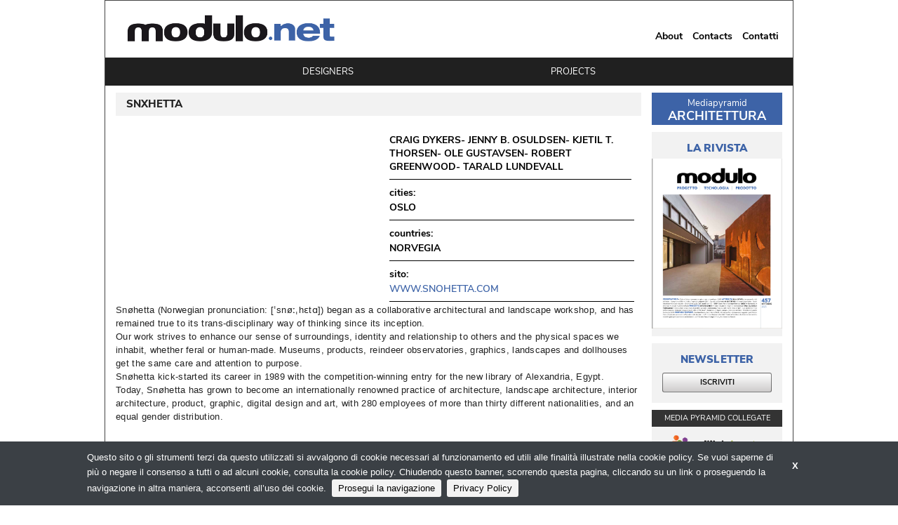

--- FILE ---
content_type: text/html;charset=utf-8
request_url: https://modulo.net/en/progettisti/snxhetta
body_size: 5194
content:
<!DOCTYPE html>
<head>
    <meta charset="utf-8" />
<meta name="viewport" content="width=device-width, initial-scale=1.0">

<title>
    SNXHETTA | Modulo.net - Il portale della progettazione
</title>

<meta name="description" content="" />

	
		<meta property="og:title" content="SNXHETTA" />
	
		<meta property="og:url" content="https://modulo.net/en/progettisti/snxhetta" />
	


	<link rel="canonical" href="https://modulo.net/en/progettisti/snxhetta" />




	<script type="text/javascript">
	/* <![CDATA[ */
	var js_variables = {"cookiedomain":"modulo.net","cookies_notice":{"message":"Questo sito o gli strumenti terzi da questo utilizzati si avvalgono di cookie necessari al funzionamento ed utili alle finalità illustrate nella cookie policy. Se vuoi saperne di più o negare il consenso a tutti o ad alcuni cookie, consulta la cookie policy. Chiudendo questo banner, scorrendo questa pagina, cliccando su un link o proseguendo la navigazione in altra maniera, acconsenti all’uso dei cookie.","acceptText":"Prosegui la navigazione","policyText":"Privacy Policy","policyURL":"/pages/informativa-estesa-sui-cookie/","bottom":1}};
	/* ]]> */	
	</script>	

	
	
    	<link type="text/css" rel="stylesheet" media="all" href="/assets/legrid/normalize.css" />    
    
	
	
    	<link type="text/css" rel="stylesheet" media="all" href="/assets/legrid/legrid.css" />    
    
	
	
    	<link type="text/css" rel="stylesheet" media="all" href="/assets/slick-1.6.0/slick.css" />    
    
	
	
    	<link type="text/css" rel="stylesheet" media="all" href="/assets/magazinePdfViewer2.css" />    
    
	
	
    	<link type="text/css" rel="stylesheet" media="all" href="/assets/adhoc/main.base.css?t=120122021" />    
    
	
	
    	<link type="text/css" rel="stylesheet" media="all" href="/assets/jquery.slicknav.1.0.7/slicknav.css" />    
    
	
	
    	<link type="text/css" rel="stylesheet" media="all" href="/assets/jquery.cookiebar/jquery.cookiebar.css" />    
    

	
    <script type="text/javascript" src="/assets/legrid/jquery-3.2.1.min.js"></script>
	
    <script type="text/javascript" src="/assets/slick-1.6.0/slick.min.js"></script>
	
    <script type="text/javascript" src="/assets/smartjqueryzoom/e-smart-zoom-jquery.js"></script>
	
    <script type="text/javascript" src="/assets/jquery.slicknav.1.0.7/jquery.slicknav.min.js"></script>
	
    <script type="text/javascript" src="/assets/jquery.cookiebar/jquery.cookiebar.js"></script>

	
		<script type="module" src="/assets/magazinePdfViewer5.js"></script>
	

<script type="text/javascript">
function gotoFeed(el) {
	if(el.href.indexOf('#')!=-1) { 
		window.location.href=el.href; 
		if(window.location.pathname==el.pathname && window.location.search==el.search) window.location.reload(); 
	} else { 
		window.location.href=el.href; 
	} 
	return false;	
}
function translateit(slug,text)	{
	if((typeof js_variables !== 'undefined') && js_variables.translations && js_variables.translations[slug])
		return js_variables.translations[slug]; 

	return text;
}
</script>




  <!-- Google tag (gtag.js) -->
  <script async src="https://www.googletagmanager.com/gtag/js?id=G-QG4MSDSLLH"></script>
  <script>
  window.dataLayer = window.dataLayer || [];
  function gtag(){dataLayer.push(arguments);}
  gtag('js', new Date());
  gtag('config', 'G-QG4MSDSLLH');
  </script>


</head>

<body class="le chunk_progettisti">

    <div class="le-con no-padding main-wrapper">
        <div class="le-con">
            
        </div>

        <div class="le-con no-padding">
            
        </div>
		
		<div class="head_wrap">
        <div class="le-con no-padding">
            <div class="dvheadertop clearself">
                <ul class="le-inline-list top-menu">
	
		<li class="menu-item-0">
			<a href="/en/pages/about"><span><span>About</span></span></a>
		</li>
	
		<li class="menu-item-1">
			<a href="/en/pages/contacts"><span><span>Contacts</span></span></a>
		</li>
	
		<li class="menu-item-2 last">
			<a href="/it/pages/contatti"><span><span>Contatti</span></span></a>
		</li>
	
</ul>

            </div>
        </div>

        <div class="le-con">
            <div class="dvheader">
                <div class="le-row">
                    <div class="le-col">
                        <a href="/en" id="sitelogo" class="m-only"><img src="/assets/adhoc/imgs/logo.png" alt="logo"/></a>
                    </div>
                </div>
            </div>
        </div>
		</div>

        <div class="le-con no-padding">
            <div class="dvmainmenu left-aligned">
	<ul class="clearself">
		
			<li class="menu-item-0">
				<a href="/en/search/progettisti"><span><span>Designers</span></span></a>
			</li>
		
			<li class="menu-item-1 last">
				<a href="/en/search/progetti-e-realizzazioni"><span><span>Projects</span></span></a>
			</li>
		
	</ul>
</div>

<div class="mobile-menu">
</div>

<script type="text/javascript">
$(function() {
	if(typeof $.fn.slicknav=='function')
	{
		$('.dvmainmenu > ul').slicknav({
			label: 'MENU',
			appendTo:'.mobile-menu',
			brand: '<a href="/en"><img src="/assets/adhoc/imgs/logo.png" alt=""/></a>'
		});
	}
});
</script>
        </div>
        <div class="le-con">
            <div class="central-wrapper test">
                <div class="inner le-revert-padding">
                    <div class="le-row small-gutter mobile_gutter_flex">
	<div class="le-col colmain single-wrapper profilo_style single_proget">
		<h1 class="sin_head">
			
				
			SNXHETTA
		</h1>
		
		<div class="prog_top_row">
			<div class="col_5">
				
			</div>
			<div class="col_6">
				<div class="rels">
					
						<div class="rel-item" style="max-width: 345px;">
							CRAIG DYKERS- JENNY B. OSULDSEN- KJETIL T. THORSEN- OLE GUSTAVSEN- ROBERT GREENWOOD- TARALD LUNDEVALL
						</div>
					

					
						<div class="rel-item">
							<span class="rname">Cities:</span> 
							OSLO
							<!--a href="/en/lista/citta/OSLO">OSLO</a-->
						</div>
					

					
						<div class="rel-item">
							<span class="rname">Countries:</span> NORVEGIA
						</div>
					

					
						<div class="rel-item">
							<span class="rname">Sito:</span>
							<a href="http://www.snohetta.com" target="_blank">www.snohetta.com</a>
						</div>
					

					
				</div>
			</div>
		</div>
		
		

		<div class="le-media-row">

			<div class="card w-readable text_site">
				<div class="contbody">
					<div class="btext">
						<div style=""><span style="font-size: 13.3333px; font-family: Arial, Verdana;">Snøhetta (Norwegian pronunciation: [ˈsnøːˌhɛtɑ]) began as a collaborative architectural and landscape workshop, and has remained true to its trans-disciplinary way of thinking since its inception.</span></div><div style=""><font face="Arial, Verdana"><span style="font-size: 13.3333px;">Our work strives to enhance our sense of surroundings, identity and relationship to others and the physical spaces we inhabit, whether feral or human-made. Museums, products, reindeer observatories, graphics, landscapes and dollhouses get the same care and attention to purpose.</span></font></div><div style=""><font face="Arial, Verdana"><span style="font-size: 13.3333px;">Snøhetta kick-started its career in 1989 with the competition-winning entry for the new library of Alexandria, Egypt.</span></font></div><div style=""><font face="Arial, Verdana"><span style="font-size: 13.3333px;">Today, Snøhetta has grown to become an internationally renowned practice of architecture, landscape architecture, interior architecture, product, graphic, digital design and art, with 280 employees of more than thirty different nationalities, and an equal gender distribution.</span></font></div><div style="font-family: Arial, Verdana; font-size: 10pt; font-style: normal; font-variant-ligatures: normal; font-variant-caps: normal; font-weight: normal;"><br></div>
					</div>
				</div>
			</div>
		</div>

		

		
			
			
		
		<!-- approfondimenti relation -->
		

<div class="le-row small-gutter row_rel_botm">
	
</div>

	</div>

	<div class="le-col colsidebar home_bar_aside progettit_aside">
		<div class="sidebar-wrapper sidebar-right">	
				<div class="home_form_aside">
				<h2 class="form_title_home">
				<span>Mediapyramid</span> ARCHITETTURA
				</h2>
				</div> 
	<!--<div class="widget-block newsletter whitebg">
	<div class="header"><div>Newsletter</div></div>

	<div class="inner">
		<ul class="le-inline-list">
			<li><div class="le-tooltip disclaim">Informativa<br/>sulla privacy<div class="tooltiptext">Trattamento dei dati personali ai sensi della legge vigente sulla privacy (art. 4 D. Lgs. 196/03)</div></div></li>
			<li><a class="red-button" href="/en/pg/iscrizione-alla-newsletter">Iscriviti</a></li>
		</ul>
	</div>
</div>-->

	<div class="widget-block riviste whitebg bt-w">
	<div class="header aside_h1"><div><a href="http://modulo.bema.it/digitale/453bassa/index.html#p=1" class="btn_mb_only">La Rivista</a></div></div>

	<div class="inner modulo_aside_brand rivista_widget">
		<div><a href="https://www.g-ecommerce.com/rivista.php?id=25" target="_blank"><img src="/assets/adhoc/imgs/rivista.png" alt=""/></a></div>
		<!--<div><a href="https://bema.it/" target="_blank"><img src="/assets/adhoc/imgs/BMA.png" alt=""/></a></div>-->
	</div>
</div>

	<div class="widget-block outimglink">
		<a href="/it/pages/iscrizione-alla-newsletter"><img src="/assets/adhoc/imgs/alla-newsletter-b.png" alt="Iscrizione alla newsletter"/></a>
	</div>
	
	<div class="red_btn nws_gr">
		<h2>NEWSLETTER</h2>
		<a href="/it/pg/iscrizione-alla-newsletter" target="_blank">ISCRIVITI</a>
		<a href="/it/pg/iscrizione-alla-newsletter" target="_blank" class="btn_mb_only mb_only">ISCRIVITI NEWSLETTER</a>
		</div>
	
	<div class="widget-block collegati whitebg">
	<div class="header"><div>MEDIA PYRAMID COLLEGATE</div></div>

	<div class="inner devider_widget">
		<div class="outimglink"><a href="http://ediliziainrete.it" target="_blank"><img src="/assets/adhoc/imgs/edili2.png" alt="ediliziainrete.it"/></a></div>
		<div class="outimglink"><a href="http://designandcontract.com" target="_blank"><img src="/assets/adhoc/imgs/dcont.png" alt="designandcontract.com"/></a></div>
		<div class="outimglink"><a href="https://smartcityweb.net/" target="_blank"><img src="/assets/adhoc/imgs/scity.png" alt="ediliziainrete.it"/></a></div>
	</div>
</div>

	
		
		
	
</div>

	
		<script language="javascript">
				function mandatoryDropDown(dropDown,fieldName){
				if(dropDown.options[dropDown.options.selectedIndex].value == ""){
				alert('Per favore scegli il/la tuo/a '+fieldName+'.');
				dropDown.focus();
				return false;
				}
				return true;
				}
				function mandatorySpecializzazione(attivita,dropDown,fieldName){
				if(attivita.options[attivita.options.selectedIndex].value == "Progettista" || attivita.options[attivita.options.selectedIndex].value == "Impresa"){
					if(dropDown.options[dropDown.options.selectedIndex].value == ""){
					alert('Per favore scegli il/la tuo/a '+fieldName+'.');
					dropDown.focus();
					return false;
					} else {
					return true;
					}
				} else {
					return true;
				}
				}
				String.prototype.trim = function() { return this.replace(/^\s*(\b.*\b|)\s*$/, "$1");	}
				function mandatoryText(input,fieldName){
				if(input.value.trim()==''||input==null){
				alert('Per favore digita '+fieldName+'.');
				input.focus();
				return false;
				} else {
				return true;
				}
				}
				function validForm(){
				if(!mandatoryText(document.getElementById('LASTNAME_FIELD'), 'Nome e Cognome')) return;
				if(!mandatoryText(document.getElementById('EMAIL_FIELD'), 'E-mail')) return;
				/*if(!mandatoryText(document.getElementById('EMVADMIN2_FIELD'), 'Azienda')) return;
				if(!mandatoryDropDown(document.getElementById('EMVADMIN1_FIELD'), 'Attività')) return;
				if(!mandatorySpecializzazione(document.getElementById('EMVADMIN1_FIELD'),document.getElementById('EMVADMIN3_FIELD'), 'Specializzazione')) return;*/
				/*if(!mandatoryDropDown(document.getElementById('EMVADMIN3_FIELD'), 'Specializzazione')) return;*/
				if(!mandatoryDropDown(document.getElementById('EMVADMIN4_FIELD'), 'Regione')) return;
				document.getElementById('emvForm').submit();
				}	
		</script>
		
		
		<script type="text/javascript" language="javascript">
			jQuery(document).keydown(function(e) {
			                if (e.which == '37') { //up arrow key
			                	 jQuery('.icon-prev').click();
			                }
			                if (e.which == '39') { //up arrow key
			                       jQuery('.icon-next').click();
			                }
			            });
				jQuery(document).ready(function(){ 

					//$( "input,select,textarea" ).prop( "disabled", true ); // temporary

					jQuery('.spec').hide();
					jQuery('.attivita').hide();
					var selector = 'select.categoria_lavorativa';
					jQuery(selector).change(function(){
						var lie = jQuery(selector + ' option:selected').attr('value');
						var lieSplit = lie.split(' ',1);
						jQuery('.attivita').slideUp('Slow',function(){
						 if (lieSplit == 'Progettista') {
								jQuery('.spec').slideUp('Slow',function(){
										jQuery('#EMVADMIN3_FIELD').empty();
										jQuery('#EMVADMIN3_FIELD').append('<option class="attivita" selected="" value=""></option><option class="Progettista" value="PROGETTISTI ARCHITETTONICI">Architettonico</option><option class="Progettista" value="PROGETTISTI STRUTTURISTI">Strutturista</option><option class="Progettista" value="PROGETTISTI D\'INTERNI">D\'interni</option><option class="Progettista" value="PROGETTISTI IMPIANTI TERMICI">Impianti termici</option><option class="Progettista" value="PROGETTISTI IMPIANTI ELETTRICI">Impianti elettrici</option><option class="Progettista" value="PROGETTISTI SICUREZZA IN CANTIERE">Sicurezza in cantiere</option><option class="Progettista" value="PROGETTISTI CERTIFICATORI ENERGETICI">Certificatori energetici</option><option class="Progettista" value="PROGETTISTI CERTIFICATORI AMBIENTALI">Certificatori ambientali</option><option class="Progettista" value="SOCIETA\' DI ENGINEERING">Società di engineering</option>');
										jQuery('.attivita').slideDown('slow');
								});
				} else if (lieSplit == 'Operatore-distribuzione') {
								jQuery('.spec').slideUp('Slow',function(){
										jQuery('#EMVADMIN3_FIELD').empty();
										jQuery('#EMVADMIN3_FIELD').append('<option class="attivita" selected="" value=""></option><option class="Operatore-distribuzione" value="MATERIALI">Materiali</option><option class="Operatore-distribuzione" value="MACCHINE">Macchine</option><option class="Operatore-distribuzione" value="FINITURE">Finiture</option><option class="Operatore-distribuzione" value="COLORIFICI">Colorifici</option><option class="Operatore-distribuzione" value="IDROTERMOSANITARIO">Idrotermosanitario</option>');
										jQuery('.attivita').slideDown('slow');
								});
				} else if (lieSplit == 'Formazione') {
								jQuery('.spec').slideUp('Slow',function(){
										jQuery('#EMVADMIN3_FIELD').empty();
										jQuery('#EMVADMIN3_FIELD').append('<option class="attivita" selected="" value=""></option><option class="Operatore-distribuzione" value="STUDENTE ARCHITETTURA">Studente architettura</option><option class="Operatore-distribuzione" value="STUDENTE INGEGNERIA">Studente ingegneria</option><option class="Operatore-distribuzione" value="STUDENTE GEOMETRA">Geometra</option><option class="Operatore-distribuzione" value="STUDENTE PERITO">Perito</option><option class="Operatore-distribuzione" value="DOCENTE">Docente</option>');
										jQuery('.attivita').slideDown('slow');
								});
							}
						});
						if (lieSplit == 'Altro') {
							jQuery('.attivita').slideUp('Slow',function(){jQuery('.spec').slideDown('Slow')});
						} else {
							jQuery('.spec').slideUp('Slow')
						}
						
					});
				});
		</script>
	</div>
	
		<div class="bottom_full">
			
				
			
				
			
		<div id="trans_flex">
			
				<ul class="le-list translations" >
					
						<li>
							<a href="/it/progettisti/snohetta">Read content in ITA</a>
						</li>
					
				</ul>
			

			

				<div class="group_ref">
					642 <a href="/en/search/progettisti">Designers</a>
				</div>

				
		</div>	
	</div>
</div>

                </div>
            </div>
        </div>

        <div class="le-con no-padding footer-wrapper">
            <div class="dvprefooter">
            </div>
            <div class="dvfooter">
                <div class="copyrights le-row">
                    <div class="le-col">
                        <div>&copy; Copyright 2025. Modulo.net - Il portale della progettazione - N.ro Iscrizione ROC 5836 - <a href="/pages/privacy-policy">Privacy policy</a></div>
                    </div>
                </div>
            </div>
        </div>
    </div>

</body>

</html>


--- FILE ---
content_type: text/css
request_url: https://modulo.net/assets/legrid/legrid.css
body_size: 3915
content:
/* Extra Small Devices, Phones */ 
@media only screen and (min-width : 480px) {

}

/* Small Devices, Tablets */
@media only screen and (min-width : 768px) {

}

/* Medium Devices, Desktops */
@media only screen and (min-width : 992px) {

}

/* Large Devices, Wide Screens */
@media only screen and (min-width : 1200px) {

}

html {
    font-family: sans-serif;
}

*,
*::before,
*::after {
	-webkit-box-sizing: border-box;
	-moz-box-sizing: border-box;
	box-sizing: border-box; 
}

.clearself::after {
	content: "";
	display: table;
	clear: both;
}

.le-con {
	margin: 0 auto;
	max-width: 1032px;
	width: 100%; 
	padding: 0 15px; /* padding between screen and cols*/
}

.le-con.no-padding {
	padding:0;
}

/* idea to set fixed width for specific screens has issues: site width less than media break */
/*@media (min-width: 768px) {
	.le-con {
		width: 738px;
	}
}

@media (min-width: 992px) {
	.le-con {
		width: 962px;
	}
}*/

/* site's max-width could vary, move this code to main.base.css; 
le-revert-padding is a trick to revert padding which is set by parent element and eliminate by child for mobile view
@media only screen and (min-width : 1032px) {
	.le-con {
		padding:0;
	}

	.le-revert-padding {
		margin-right:0 !important;
		margin-left:0 !important;
	}
}
*/

[class*="le-row"]::before, 
[class*="le-row"]::after {
	display: table;
	content: "";
	line-height: 0;
}

[class*="le-row"]::after {
	clear: both;
}

[class*="le-row"] {
	
}

/* block-grid conception */
[class*="le-row-"] {
	list-style-type: none;
	padding: 0;
	margin: 0;
}

[class*="le-col"],
[class*="le-row-"] > li,
[class*="le-row-"] > div {
	float: left;
	width: 100%;
	position: relative;
}

[class*="le-row"].norm-gutter {
	margin-left: -30px;
}

[class*="le-row"].norm-gutter > div {
	padding-left: 30px;
}

[class*="le-row"].small-gutter {
	margin-left: -15px;
}

[class*="le-row"].small-gutter > div {
	padding-left: 15px;
}

[class*="le-row-"] {
	margin-left: -20px;
}

[class*="le-row-"] > li,
[class*="le-row-"] > div {
	padding-left: 20px;
	padding-bottom: 20px;
}

[class*="le-row-"] img {
	max-width: 100%;
}

.le-col-2 {
	width: 16.6667%;
}

.le-col-3 {
	width: 25%;
}

.le-col-4 {
	width: 33.3333%;
}

.le-col-5 {
	width: 41.6667%;
}

.le-col-6 {
	width: 50%;
}

.le-col-7 {
	width: 58.3333%;
}

.le-col-8 {
	width: 66.6667%;
}

.le-col-9 {
	width: 75%;
}

.le-col-10 {
	width: 83.3333%;
}

.le-row-2 > li,
.le-row-2 > div {
	width: 50%;
}

.le-row-2 > li:nth-child(2n+1),
.le-row-2 > div:nth-child(2n+1) {
    clear: left; /* this is not compatible with IE6 and IE7. */
}

.le-row-5 > li,
.le-row-5 > div {
	width: 20%;
}

.le-row-5 > li:nth-child(5n+1),
.le-row-5 > div:nth-child(5n+1) {
    clear: left; /* this is not compatible with IE6 and IE7. */
}

@media only screen and (min-width : 768px) {
	.le-col-m-1 {
		width: 8.33333%;
	}

	.le-col-m-2 {
		width: 16.6667%;
	}

	.le-col-m-3 {
		width: 25%;
	}

	.le-col-m-4 {
		width: 33.3333%;
	}

	.le-col-m-5 {
		width: 41.6667%;
	}

	.le-col-m-6 {
		width: 50%;
	}

	.le-col-m-7 {
		width: 58.3333%;
	}

	.le-col-m-8 {
		width: 66.6667%;
	}

	.le-col-m-9 {
		width: 75%;
	}

	.le-col-m-10 {
		width: 83.3333%;
	}

	.le-col-m-11 {
		width: 91.6666%;
	}

	.le-col-sidebar {
		width: 20.8%;
		left: -58.4%; /* pull/push logic, swap columns example */
	}

	.le-col-sidebarR {
		width: 20.8%;
	}

	.le-col-content {
		width: 58.4%;
		left: 20.8%; /* pull/push logic, swap columns example */
	}

	.le-col-sidebar-m-3-6 {
		width: 25%;
		left: -50%;
	}

	.le-col-content-m-3-6 {
		width: 50%;
		left: 25%;
	}

	.le-col-sidebar-m-6-3 {
		width: 50%;
		left: -25%;
	}

	.le-col-content-m-6-3 { 
		width: 25%;
		left: 50%;
	}

	.le-col-sidebar-m-7-5 {
		width: 58.3333%;
		left: -41.6667%;
	}

	.le-col-content-m-7-5 {
		width: 41.6667%;
		left: 58.3333%;
	}

	.le-col-sidebar-m-3-9 {
		width: 25%;
		left: -75%;
	}

	.le-col-content-m-3-9 {
		width: 75%;
		left: 25%;
	}

	.le-row-m-2 > li,
	.le-row-m-2 > div {
		width: 50%;
	}

	.le-row-m-2 > li:nth-of-type(n),
	.le-row-m-2 > div:nth-of-type(n) {
		clear: none;
	}

	.le-row-m-2 > li:nth-child(2n+1),
	.le-row-m-2 > div:nth-child(2n+1) {
	    clear: left; /* this is not compatible with IE6 and IE7. */
	}

	.le-row-m-3 > li,
	.le-row-m-3 > div {
		width: 33.33333%;
	}

	.le-row-m-3 > li:nth-of-type(n),
	.le-row-m-3 > div:nth-of-type(n) {
		clear: none;
	}

	.le-row-m-3 > li:nth-child(3n+1),
	.le-row-m-3 > div:nth-child(3n+1) {
	    clear: left; /* this is not compatible with IE6 and IE7. */
	}

	.le-row-m-4 > li,
	.le-row-m-4 > div {
		width: 25%;
	}

	.le-row-m-4 > li:nth-of-type(n),
	.le-row-m-4 > div:nth-of-type(n) {
		clear: none;
	}

	.le-row-m-4 > li:nth-child(4n+1),
	.le-row-m-4 > div:nth-child(4n+1) {
	    clear: left; /* this is not compatible with IE6 and IE7. */
	}

	.le-row-m-5 > li,
	.le-row-m-5 > div {
		width: 20%;
	}

	.le-row-m-5 > li:nth-of-type(n),
	.le-row-m-5 > div:nth-of-type(n) {
		clear: none;
	}

	.le-row-m-5 > li:nth-child(5n+1),
	.le-row-m-5 > div:nth-child(5n+1) {
	    clear: left; /* this is not compatible with IE6 and IE7. */
	}

	.le-row-m-8 > li,
	.le-row-m-8 > div {
		width: 12.5%;
	}

	.le-row-m-8 > li:nth-of-type(n),
	.le-row-m-8 > div:nth-of-type(n) {
		clear: none;
	}

	.le-row-m-8 > li:nth-child(8n+1),
	.le-row-m-8 > div:nth-child(8n+1) {
	    clear: left; /* this is not compatible with IE6 and IE7. */
	}
}

/* show only on medium screens */
.m-only {
	display: none !important;
}

@media only screen and (min-width : 768px) {
	/* hide on medium screens */
	.m-hidden {
		display: none !important;
	}

	.m-only {
		display: block !important;
	}
}

.le-img {
	max-width: 100%;
	height: auto;
}

.le-block {
	display: block;
}

.le-left {
	float: left;
}

.le-right {
	float: right;
}

ul.le-inline-list {
	list-style-type: none;
	padding: 0;
	margin: 0 0 0 -10px;
	line-height: 0; /* trick for removing extra bottom margin */
}

ul.le-inline-list > li {
	display: inline-block;
	vertical-align: middle;
    margin: 0 0 0 10px;
    line-height: normal; /* restore line height removed by trick */
}

@media only screen and (min-width : 768px) {
	ul.le-inline-list.m-ver {
		margin-left: 0;
	}

	ul.le-inline-list.m-ver > li {
		display: block;
		margin: 0;
	}
}

ul.le-tabs-list {
	list-style-type: none;
	padding: 0;
}

ul.le-tabs-list::after {
  content: "";
  display: table;
  clear: both;
}

ul.le-tabs-list > li {
	float: left;
}

ul.le-tabs-list > li > a {
	display: block;
}

.le-list {
	list-style-type: none;
	padding: 0;
	margin-top: 0;
	margin-bottom: 0;
}

.le-button {
	background-color: #e6e6e6;
    border: medium none transparent;
    border-radius: 2px;
    font-size: 100%;
    padding: 0.5em 1em;
    text-decoration: none;
    -moz-user-select: none;
    cursor: pointer;
    display: inline-block;
    text-align: center;
    vertical-align: middle;
    white-space: nowrap;
    color: inherit;
    line-height: normal;
    -webkit-transition: background-color 300ms ease-out;
	-moz-transition: background-color 300ms ease-out;
	transition: background-color 300ms ease-out;
}

/*.le-button:focus, focus happens and stays when user clicks on button */
.le-button:hover {
	background-color: #adadad;
}

.le-flex-video {
	position: relative;
	padding-bottom: 56.4%;
	height: 0;
	overflow: hidden; 
}

.le-flex-video iframe {
	display: block;
	position: absolute;
	top: 0;
	left: 0;
	width: 100%;
	height: 100%; 
}

/* provides left/right floated image/link with content wrap */
a.le-media-row {
	display: block;
	text-decoration: none;
	color: inherit;
}

.le-media-row::after {
	content: "";
	display: table;
	clear: both;
}

.le-media-row .thumb {
	float: left;
	margin: 0 10px 3px 0;
	max-width: 50%; /* prevents too wide image when text around */
}

.le-media-row.r-side .thumb {
	float: right;
	margin: 0 0 3px 10px;
}

.le-media-row.fullw .thumb {
	float: none;
	margin: 0 0 10px 0px;
	max-width: 100%;
}

.le-media-row .thumb img {
	vertical-align: top; /* removes extra space below image */
	max-width: 100%;
}

.le-media-row .col {
	float: left;
	margin: 0 15px 3px 0;
}

.le-media-row.r-side .col {
	float: right;
	margin: 0 0 3px 15px;
}

.le-media-row .col .thumb {
	float: none;
	margin: 0 0 10px 0px;
	max-width: 100%;
}

@media only screen and (min-width : 768px) {
	.le-media-row.m-vert .thumb {
		margin-left: 0;
		margin-right: 0;
		float: none;
		display: block;
		max-width: 100%;
	}
}

.le-media-row .card {
	overflow:hidden; /* otherwise text is move below image */
}

.le-media-row .card.w-readable {
	min-width: 50%;
}

.le-media-row .name {
}

.le-media-row a.name {
	display: block;
	text-decoration: none;
	color: inherit;
}

.le-keep-ratio {
	width:100%;
	position:relative;
	/* aspect ratio could vary, move this code to main.base.css; */
	padding-bottom:20%; /* 100*h/w */
}

.le-keep-ratio > * {
	position:absolute;
	top:0;
	bottom:0;
	left:0;
	right:0;
}

.le-keep-ratio img {
	max-width: 100%;
	height: 100%;
}

@media only screen and (min-width : 768px) {
	.m-le-keep-ratio {
		width:100%;
		position:relative;
		/* aspect ratio could vary, move this code to main.base.css; */
		padding-bottom:20%; /* 100*h/w */
	}

	.m-le-keep-ratio > * {
		position:absolute;
		top:0;
		bottom:0;
		left:0;
		right:0;
	}

	.m-le-keep-ratio img {
		max-width: 100%;
		height: 100%;
	}
}

/* application */

.le-testbox {
	background-color: #ddd;
	border: 1px solid #bcd;
}

.user_nav {
	background-color: black;
	padding: 5px 10px;
}

.user_nav a {
	font-size: 13px;
	font-family: sans-serif;
	color: #ccc;
	font-weight: bold;
	text-decoration: none;
	line-height: 1.6em;
	white-space: nowrap;
}

.user_nav a:hover,
.user_nav a:focus {
	color: white;
}

.greeting > ul {
	float: right;
	color: #595959;
}

.greeting::after {
	content: "";
	display: table;
	clear: both;
}

.greeting ul a {
	font-size: 13px;
	font-family: sans-serif;
	color: inherit;
	font-weight: bold;
	text-decoration: none;
	line-height: 1.6em;
	white-space: nowrap;
	display: inline;
}

.greeting ul a:hover {
	color: black;
}

.le-alert-box {
	border-style: solid;
	border-width: 1px;
	display: block;
	font-weight: bold;
	margin-bottom: 1.25em;
	position: relative;
	padding: 0.6875em 1.3125em 0.75em 0.6875em;
	background-color: #c60f13;
	border-color: #970b0e;
	color: white; 
}

.le-orbit {
	padding-left: 0;
	display: none;
}

.le-orbit.slick-initialized {
	display: block;
}

.le-orbit .slick-slide {
	position: relative;
}

.le-orbit .slick-slide .caption {
	position: absolute;
	left: 0;
	right: 0;
	bottom: 0;
	background-color: rgba(0, 0, 0, 0.6);
    color: #fff;
    font-size: 25px;
    padding: 10px 14px;
}

.le-orbit .slick-slide img {
	max-width: 100%;
}

/* Warning: nav arrows not tested in IE */

.le-orbit .slick-arrow {
	position: absolute;
	background-color: rgba(0, 0, 0, 0.6);
    color: white;
    height: 60px;
    line-height: 50px;
    margin-top: -25px;
    text-indent: -9999px;
    top: 50%;
    width: 50px;
    z-index: 10;
}

.le-orbit .slick-arrow > span {
	border: 16px inset;
    border-right-style: solid;
    display: block;
    height: 0;
    margin-top: -16px;
    position: absolute;
    top: 50%;
    width: 0;
}

.le-orbit .slick-prev {
	left:0;
}

.le-orbit .slick-prev > span {
	border-color: transparent #fff transparent transparent;
}

.le-orbit .slick-next {
	right: 0;
}

.le-orbit .slick-next > span {
    border-color: transparent;
	border-left-style: solid;
	border-left-color: white;
	left: 50%;
	margin-left: -8px;
}

.le-orbit .slick-arrow:hover {
	background-color: rgba(0, 0, 0, 0.6);
}

.le-orbit .slick-prev:hover > span {
	border-right-color: #cccccc;
}

.le-orbit .slick-next:hover > span {
	border-left-color: #cccccc;
}

.le-zurb-form label {
	cursor: pointer;
	display: inline-block;
	font-size: inherit;
	margin-bottom: 0.1875em;
}

.le-zurb-form input[type="text"],
.le-zurb-form input[type="password"],
.le-zurb-form input[type="date"],
.le-zurb-form input[type="datetime"],
.le-zurb-form input[type="datetime-local"],
.le-zurb-form input[type="month"],
.le-zurb-form input[type="week"],
.le-zurb-form input[type="email"],
.le-zurb-form input[type="number"],
.le-zurb-form input[type="search"],
.le-zurb-form input[type="tel"],
.le-zurb-form input[type="time"],
.le-zurb-form input[type="url"] {
	-webkit-appearance: none;
	-webkit-border-radius: 0;
	border-radius: 0;
	background-color: white;
	font-family: inherit;
	border: 1px solid #cccccc;
	-webkit-box-shadow: inset 0 1px 2px rgba(0, 0, 0, 0.1);
	box-shadow: inset 0 1px 2px rgba(0, 0, 0, 0.1);
	color: rgba(0, 0, 0, 0.75);
	display: block;
	font-size: inherit;
	margin: 0 0 1em 0;
	padding: 0.5em;
	height: 2.3125em;
	width: 100%;
	-moz-box-sizing: border-box;
	-webkit-box-sizing: border-box;
	box-sizing: border-box;
	-webkit-transition: -webkit-box-shadow 0.45s, border-color 0.45s ease-in-out;
	-moz-transition: -moz-box-shadow 0.45s, border-color 0.45s ease-in-out;
	transition: box-shadow 0.45s, border-color 0.45s ease-in-out; 
}

.le-zurb-form textarea {
	-webkit-appearance: none;
	-webkit-border-radius: 0;
	border-radius: 0;
	background-color: white;
	font-family: inherit;
	border: 1px solid #cccccc;
	-webkit-box-shadow: inset 0 1px 2px rgba(0, 0, 0, 0.1);
	box-shadow: inset 0 1px 2px rgba(0, 0, 0, 0.1);
	color: rgba(0, 0, 0, 0.75);
	display: block;
	font-size: inherit;
	margin: 0 0 1em 0;
	padding: 0.5em;
	width: 100%;
	-moz-box-sizing: border-box;
	-webkit-box-sizing: border-box;
	box-sizing: border-box;
	-webkit-transition: -webkit-box-shadow 0.45s, border-color 0.45s ease-in-out;
	-moz-transition: -moz-box-shadow 0.45s, border-color 0.45s ease-in-out;
	transition: box-shadow 0.45s, border-color 0.45s ease-in-out; 
}

.le-zurb-form input[type="text"]:focus,
.le-zurb-form input[type="password"]:focus,
.le-zurb-form input[type="date"]:focus,
.le-zurb-form input[type="datetime"]:focus,
.le-zurb-form input[type="datetime-local"]:focus,
.le-zurb-form input[type="month"]:focus,
.le-zurb-form input[type="week"]:focus,
.le-zurb-form input[type="email"]:focus,
.le-zurb-form input[type="number"]:focus,
.le-zurb-form input[type="search"]:focus,
.le-zurb-form input[type="tel"]:focus,
.le-zurb-form input[type="time"]:focus,
.le-zurb-form input[type="url"]:focus,
.le-zurb-form textarea:focus {
	-webkit-box-shadow: 0 0 5px #999999;
	-moz-box-shadow: 0 0 5px #999999;
	box-shadow: 0 0 5px #999999;
	border-color: #999999; 
}

.le-zurb-form input[type="text"]:focus,
.le-zurb-form input[type="password"]:focus,
.le-zurb-form input[type="date"]:focus,
.le-zurb-form input[type="datetime"]:focus,
.le-zurb-form input[type="datetime-local"]:focus,
.le-zurb-form input[type="month"]:focus,
.le-zurb-form input[type="week"]:focus,
.le-zurb-form input[type="email"]:focus,
.le-zurb-form input[type="number"]:focus,
.le-zurb-form input[type="search"]:focus,
.le-zurb-form input[type="tel"]:focus,
.le-zurb-form input[type="time"]:focus,
.le-zurb-form input[type="url"]:focus,
.le-zurb-form textarea:focus {
	background: #fafafa;
	border-color: #999999;
	outline: none; 
}

.le-zurb-form input[type="text"][disabled],
.le-zurb-form input[type="password"][disabled],
.le-zurb-form input[type="date"][disabled],
.le-zurb-form input[type="datetime"][disabled],
.le-zurb-form input[type="datetime-local"][disabled],
.le-zurb-form input[type="month"][disabled],
.le-zurb-form input[type="week"][disabled],
.le-zurb-form input[type="email"][disabled],
.le-zurb-form input[type="number"][disabled],
.le-zurb-form input[type="search"][disabled],
.le-zurb-form input[type="tel"][disabled],
.le-zurb-form input[type="time"][disabled],
.le-zurb-form input[type="url"][disabled],
.le-zurb-form textarea[disabled] {
	background-color: #dddddd; 
}

.le-zurb-form input[type="file"],
.le-zurb-form input[type="checkbox"],
.le-zurb-form input[type="radio"],
.le-zurb-form select {
	margin: 0 0 1em 0; 
}

.le-zurb-form select {
	width: 100%;  
}

.le-zurb-form input[type="file"] {
	width: 100%; 
}

.le-zurb-form .button {
	background-color: #aaa;
    border: medium none transparent;
    border-radius: 3px;
    font-size: 100%;
    padding: 0.5em 1em;
    text-decoration: none;
    -moz-user-select: none;
    cursor: pointer;
    display: inline-block;
    text-align: center;
    vertical-align: middle;
    white-space: nowrap;
    color: white;
    line-height: normal;
	-webkit-transition: background-color 300ms ease-out;
	-moz-transition: background-color 300ms ease-out;
	transition: background-color 300ms ease-out;
}

.le-zurb-form .button:hover,
.le-zurb-form .button:focus {
	background-color: #999;
}

.le-zurb-form .alert-box {
	border-style: solid;
	border-width: 1px;
	display: block;
	font-weight: bold;
	margin-bottom: 1.25em;
	position: relative;
	padding: 0.6875em 1.3125em 0.75em 0.6875em;
	background-color: #2ba6cb;
	border-color: #2284a1;
	color: white; 
}

.le-zurb-form .alert-box .close {
	padding: 5px 4px 4px;
	line-height: 0;
	position: absolute;
	top: 0.4375em;
	right: 0.3125em;
	color: #333333;
	opacity: 0.3; 
}

.le-zurb-form .alert-box .close:hover, 
.le-zurb-form .alert-box .close:focus {
	opacity: 0.5; 
}

.le-zurb-form .alert-box.success {
	background-color: #5da423;
	border-color: #457a1a;
	color: white; 
}

.le-zurb-form .alert-box.alert {
	background-color: #c60f13;
	border-color: #970b0e;
	color: white; 
}

.le-zurb-form .progress {
	background-color: transparent;
	height: 1.5625em;
	border: 1px solid #cccccc;
	padding: 0.125em;
	margin-bottom: 0.625em; 
}

.le-zurb-form .progress .meter {
	background: #e9e9e9;
	height: 100%;
	display: block; 
}

.le-smartgallery {
	display: block;
	list-style-type: none;
	padding: 0;
	margin: 0;
}

.le-smartgallery::after {
	content: "";
	display: table;
	clear: both;
}

.le-smartgallery > li {
	float: left;
	display: none; /* for li, because width of hidden gallery will be wrong */
}

.le-smartgallery.initialized > li {
	display: block;
}

.le-smartgallery > li > a {
	display: block;
}

.le-smartgallery > li > a > img {
	display: block;
}

.le-tooltip {
    position: relative;
    display: inline-block;
}

.le-tooltip .tooltiptext {
    visibility: hidden;
    width: 120px;
    background-color: black;
    color: #fff;
    text-align: left;
    border-radius: 6px;
    padding: 5px;

    position: absolute;
    z-index: 999;
    bottom: 100%;
    left: 50%;

    /* Fade in tooltip - takes 1 second to go from 0% to 100% opac: */
    opacity: 0;
    transition: opacity 1s;
}

.le-tooltip:hover .tooltiptext {
    visibility: visible;
    opacity: 1;
}

.le-tooltip .tooltiptext::after {
    content: "";
    position: absolute;
    top: 100%;
    left: 25%;
    margin-left: -5px;
    border-width: 5px;
    border-style: solid;
    border-color: black transparent transparent transparent;
}

--- FILE ---
content_type: text/css
request_url: https://modulo.net/assets/magazinePdfViewer2.css
body_size: 1795
content:
.magazinePdfViewer.slick-slider { /* to make text in the slide selectable */
	-webkit-user-select: text;
	-moz-user-select: text;
	-ms-user-select: text;
	user-select: text;
}

.magazinePdfViewer { 
	/* height: 653px;  default height */
	padding-left: 0;

	-webkit-box-shadow:0 0 20px #ccc;
	-moz-box-shadow:0 0 20px #ccc;
	-o-box-shadow:0 0 20px #ccc;
	-ms-box-shadow:0 0 20px #ccc;
	box-shadow:0 0 20px #ccc;
}

.magazinePdfViewer.loading { 
	min-height: 100px;
	background: transparent url(/assets/images/ajax-loader-circle.gif) no-repeat center center;
}

.magazinePdfViewer.initialized {
}

.magazinePdfViewer .slick-slide {
	position: relative;
	outline: none;
}

.magazinePdfViewer .slick-slide:focus {
	outline: none;
}

.magazinePdfViewer .slick-arrow {
	visibility: hidden;
	position: absolute;
	top:0;
	bottom: 0;
    z-index: 10;
    width: 22px;
    background: #999999 url(/assets/images/arrows.png) left center no-repeat;
    opacity: .2;
	filter: alpha(opacity=20);
	-ms-filter: "progid:DXImageTransform.Microsoft.Alpha(Opacity=20)";
}

.magazinePdfViewer.initialized .slick-arrow {
	visibility: visible;
}

.magazinePdfViewer .slick-arrow:hover {
	opacity: .9;
	filter: alpha(opacity=90);
	-ms-filter: "progid:DXImageTransform.Microsoft.Alpha(Opacity=90)";
}

.magazinePdfViewer .slick-arrow > span {
}

.magazinePdfViewer .slick-prev {
	left: -22px;
	-webkit-border-radius: 15px 0 0 15px;
	-moz-border-radius: 15px 0 0 15px;
	-ms-border-radius: 15px 0 0 15px;
	-o-border-radius: 15px 0 0 15px;
	border-radius: 15px 0 0 15px;
}

.magazinePdfViewer .slick-next {
	right: -22px;
	-webkit-border-radius: 0 15px 15px 0;
	-moz-border-radius: 0 15px 15px 0;
	-ms-border-radius: 0 15px 15px 0;
	-o-border-radius: 0 15px 15px 0;
	border-radius: 0 15px 15px 0;
	background: #999999 url(/assets/images/arrows.png) right center no-repeat;
}

.magazinePdfViewer .spread-container {
	overflow: hidden;
}

.magazinePdfViewer .spread-container .left-side {
	float: left;
	position: relative;
	width: 50%;
}

.magazinePdfViewer .spread-container .right-side {
	float: left;
	position: relative;
	width: 50%;
}

.magazinePdfViewer .spread-container .in-front {
	width: 50%;
	margin: 0 auto;
	position: relative;
}

.magazinePdfViewer .spread-container .left-side .gradient{
	position:absolute;
	top:0;
	left:0;
	width:100%;
	height:100%;

	background:-webkit-gradient(linear, left top, right top, color-stop(0.95, rgba(0,0,0,0)), color-stop(1, rgba(0,0,0,0.2)));
	background-image:-webkit-linear-gradient(left, rgba(0,0,0,0) 95%, rgba(0,0,0,0.2) 100%);
	background-image:-moz-linear-gradient(left, rgba(0,0,0,0) 95%, rgba(0,0,0,0.2) 100%);
	background-image:-ms-linear-gradient(left, rgba(0,0,0,0) 95%, rgba(0,0,0,0.2) 100%);
	background-image:-o-linear-gradient(left, rgba(0,0,0,0) 95%, rgba(0,0,0,0.2) 100%);
	background-image:linear-gradient(left, rgba(0,0,0,0) 95%, rgba(0,0,0,0.2) 100%);
}

.magazinePdfViewer .spread-container .right-side .gradient {
	position:absolute;
	top:0;
	left:0;
	width:100%;
	height:100%;

	background:-webkit-gradient(linear, right top, left top, color-stop(0.95, rgba(0,0,0,0)), color-stop(1, rgba(0,0,0,0.15)));
	background-image:-webkit-linear-gradient(right, rgba(0,0,0,0) 95%, rgba(0,0,0,0.15) 100%);
	background-image:-moz-linear-gradient(right, rgba(0,0,0,0) 95%, rgba(0,0,0,0.15) 100%);
	background-image:-ms-linear-gradient(right, rgba(0,0,0,0) 95%, rgba(0,0,0,0.15) 100%);
	background-image:-o-linear-gradient(right, rgba(0,0,0,0) 95%, rgba(0,0,0,0.15) 100%);
	background-image:linear-gradient(right, rgba(0,0,0,0) 95%, rgba(0,0,0,0.15) 100%);
}

/* 
	thumbs
*/

.slider-thumbs {
	margin-top: 20px;
}

.slider-thumbs .spread-container {
	overflow: hidden;
	margin:10px;
}

.slider-thumbs .spread-container img {
	max-width: 100%;
}

.slider-thumbs .spread-container .left-side {
	float: left;
	position: relative;
	width: 50%;
}

.slider-thumbs .spread-container .right-side {
	float: left;
	position: relative;
	width: 50%;
}

.slider-thumbs .spread-container .in-front {
	width: 50%;
	margin: 0 auto;
	position: relative;
}

.slider-thumbs .slick-list {
}

.slider-thumbs .slick-slide {
	outline: none;
}

.slider-thumbs .slick-slide:focus {
	outline: none;
}

.slider-thumbs .spread-container {
	-webkit-box-shadow: 0 0 10px #ccc;
	-moz-box-shadow: 0 0 10px #ccc;
	-ms-box-shadow: 0 0 10px #ccc;
	-o-box-shadow: 0 0 10px #ccc;
	box-shadow: 0 0 10px #ccc;
}
.slider-thumbs .slick-current .spread-container {
	/*-webkit-box-shadow:0 0 10px red;
	-moz-box-shadow:0 0 10px red;
	-ms-box-shadow:0 0 10px red;
	-o-box-shadow:0 0 10px red;
	box-shadow:0 0 10px red;*/
	border:1px solid black;
}

/*
	Full Page Mode
*/

html.fullview-lock { 
	height: 100%;
}

body.viewer-full {
	padding: 0;
	margin: 0;
	min-height: 100%;
	max-height: 100%;
	height: 100%;
	margin:0;
	padding:0;
	border:0;
	height: 100%;
	overflow: hidden;
}

body.viewer-full > div:not(.page-wrapper) {
	/*display: none;*/
}

body.viewer-full .page-wrapper {
	position:absolute;
	top:0px;
	left:0px;
	width:100%;
	height:100%;
	z-index:10000;
	overflow: hidden;
}

body.viewer-full .page-wrapper .lock-overlay {
	width: 100%;
	min-height: 100%;
	position: fixed;
	top: -9999px;
	bottom: -9999px;
	left: 0;
	background: #333;
	opacity: 0.9;
}

body.viewer-full .page-wrapper .icon-close {
	position: absolute;
	z-index: 1000;
	top: 15px;
	right: 15px;
	width: 32px;
	height: 32px;
	opacity: 0.3;
	text-decoration: none;
}

body.viewer-full .page-wrapper .icon-close > span {
	display: inline-block;
	text-indent: -9999px;
}

body.viewer-full .page-wrapper .icon-close::before,
body.viewer-full .page-wrapper .icon-close::after {
	position: absolute;
	left: 15px;
	content: ' ';
	height: 33px;
	width: 2px;
	background-color: #fff;
}

body.viewer-full .page-wrapper .icon-close::before {
	transform: rotate(45deg);
}

body.viewer-full .page-wrapper .icon-close::after {
	transform: rotate(-45deg);
}

body.viewer-full .page-wrapper .icon-close:hover {
	opacity: 1;
}

body.viewer-full .page-wrapper .icon-prev,
body.viewer-full .page-wrapper .icon-next {
	position: absolute;
	z-index: 1000;
	top: 50%;
	transform: translate(0, -50%);
	width: 66px;
	height: 66px;
	line-height: 1em;
	text-align: center;
	text-decoration: none;
	outline: none;
	opacity: 0.3;
	color: #fff;
	font-size: 50px;
}

body.viewer-full .page-wrapper .icon-next {
	right: 0;
}

body.viewer-full .page-wrapper .icon-prev > span,
body.viewer-full .page-wrapper .icon-next > span {
	display: inline-block;
	vertical-align: middle;
}

body.viewer-full .page-wrapper .icon-prev:hover,
body.viewer-full .page-wrapper .icon-next:hover {
	opacity: 1;
}

/*
	Full Page Mode
*/

.magazinePdfViewer .textLayer {
  position: absolute;
  left: 0;
  top: 0;
  right: 0;
  bottom: 0;
  overflow: hidden;
  opacity: 0.2;
  line-height: 1.0;
}

.magazinePdfViewer .textLayer > div {
  color: transparent;
  position: absolute;
  white-space: pre;
  cursor: text;
  -webkit-transform-origin: 0% 0%;
  -moz-transform-origin: 0% 0%;
  -o-transform-origin: 0% 0%;
  -ms-transform-origin: 0% 0%;
  transform-origin: 0% 0%;
}

.magazinePdfViewer .textLayer .highlight {
  margin: -1px;
  padding: 1px;

  background-color: rgb(180, 0, 170);
  border-radius: 4px;
}

.magazinePdfViewer .textLayer .highlight.begin {
  border-radius: 4px 0px 0px 4px;
}

.magazinePdfViewer .textLayer .highlight.end {
  border-radius: 0px 4px 4px 0px;
}

.magazinePdfViewer .textLayer .highlight.middle {
  border-radius: 0px;
}

.magazinePdfViewer .textLayer .highlight.selected {
  background-color: rgb(0, 100, 0);
}

.magazinePdfViewer .textLayer ::selection { background: rgb(0,0,255); }
.magazinePdfViewer .textLayer ::-moz-selection { background: rgb(0,0,255); }

.magazinePdfViewer .textLayer .endOfContent {
  display: block;
  position: absolute;
  left: 0px;
  top: 100%;
  right: 0px;
  bottom: 0px;
  z-index: -1;
  cursor: default;
  -webkit-user-select: none;
  -ms-user-select: none;
  -moz-user-select: none;
}

.magazinePdfViewer .textLayer .endOfContent.active {
  top: 0px;
}


--- FILE ---
content_type: text/css
request_url: https://modulo.net/assets/adhoc/main.base.css?t=120122021
body_size: 27437
content:
/*                */
/* FONTS          */
/*                */

@import url(https://fonts.googleapis.com/css?family=PT+Sans+Narrow:400,700);



/*                */
/* COMMON         */
/*                */

@font-face {
    font-family: 'Nunito Sans';
    src: url('fonts/NunitoSans-BoldItalic.woff2') format('woff2'),
        url('fonts/NunitoSans-BoldItalic.woff') format('woff');
    font-weight: bold;
    font-style: italic;
    font-display: swap;
}

@font-face {
    font-family: 'Nunito Sans';
    src: url('fonts/NunitoSans-ExtraBold.woff2') format('woff2'),
        url('fonts/NunitoSans-ExtraBold.woff') format('woff');
    font-weight: 800;
    font-style: normal;
    font-display: swap;
}

@font-face {
    font-family: 'Nunito Sans';
    src: url('fonts/NunitoSans-BlackItalic.woff2') format('woff2'),
        url('fonts/NunitoSans-BlackItalic.woff') format('woff');
    font-weight: 900;
    font-style: italic;
    font-display: swap;
}

@font-face {
    font-family: 'Nunito Sans';
    src: url('fonts/NunitoSans-Bold.woff2') format('woff2'),
        url('fonts/NunitoSans-Bold.woff') format('woff');
    font-weight: bold;
    font-style: normal;
    font-display: swap;
}

@font-face {
    font-family: 'Nunito Sans';
    src: url('fonts/NunitoSans-Black.woff2') format('woff2'),
        url('fonts/NunitoSans-Black.woff') format('woff');
    font-weight: 900;
    font-style: normal;
    font-display: swap;
}

@font-face {
    font-family: 'Nunito Sans';
    src: url('fonts/NunitoSans-ExtraBoldItalic.woff2') format('woff2'),
        url('fonts/NunitoSans-ExtraBoldItalic.woff') format('woff');
    font-weight: 800;
    font-style: italic;
    font-display: swap;
}

@font-face {
    font-family: 'Nunito Sans';
    src: url('fonts/NunitoSans-ExtraLightItalic.woff2') format('woff2'),
        url('fonts/NunitoSans-ExtraLightItalic.woff') format('woff');
    font-weight: 200;
    font-style: italic;
    font-display: swap;
}

@font-face {
    font-family: 'Nunito Sans';
    src: url('fonts/NunitoSans-Italic.woff2') format('woff2'),
        url('fonts/NunitoSans-Italic.woff') format('woff');
    font-weight: normal;
    font-style: italic;
    font-display: swap;
}

@font-face {
    font-family: 'Nunito Sans';
    src: url('fonts/NunitoSans-LightItalic.woff2') format('woff2'),
        url('fonts/NunitoSans-LightItalic.woff') format('woff');
    font-weight: 300;
    font-style: italic;
    font-display: swap;
}

@font-face {
    font-family: 'Nunito Sans';
    src: url('fonts/NunitoSans-Regular.woff2') format('woff2'),
        url('fonts/NunitoSans-Regular.woff') format('woff');
    font-weight: normal;
    font-style: normal;
    font-display: swap;
}

@font-face {
    font-family: 'Nunito Sans';
    src: url('fonts/NunitoSans-Light.woff2') format('woff2'),
        url('fonts/NunitoSans-Light.woff') format('woff');
    font-weight: 300;
    font-style: normal;
    font-display: swap;
}



@font-face {
    font-family: 'Nunito Sans';
    src: url('fonts/NunitoSans-SemiBoldItalic.woff2') format('woff2'),
        url('fonts/NunitoSans-SemiBoldItalic.woff') format('woff');
    font-weight: 600;
    font-style: italic;
    font-display: swap;
}

@font-face {
    font-family: 'Nunito Sans';
    src: url('fonts/NunitoSans-SemiBold.woff2') format('woff2'),
        url('fonts/NunitoSans-SemiBold.woff') format('woff');
    font-weight: 600;
    font-style: normal;
    font-display: swap;
}



.le-con {
	max-width: 982px;
}

@media only screen and (min-width : 982px) {
	.le-con {
		padding:0;
	}

	.le-revert-padding {
		margin-right:0 !important;
		margin-left:0 !important;
	}
}

body.le {
	font-family:'Nunito Sans',sans-serif !important;
	color: #222;
	background: #fff;
}



.main-wrapper {
	background-color:white;
}

@media only screen and (min-width : 768px) {
	.main-wrapper {
		border: 1px solid #444;
    	/* box-shadow:0 0 10px #666; */
	}
}

.footer-wrapper {
	background-color: #eee;
}

.dvprefooter{
	background: url("/assets/adhoc/imgs/footer.png") no-repeat scroll center top transparent;
	box-shadow:0 0 30px rgba(0, 0, 0, 0.3);
	height: 50px;
}

.dvfooter {
	padding:15px 20px 30px 20px;
	background: #b7c0c5; /* Old browsers */
	background: -moz-linear-gradient(top, #D5D5D5 0%, #FFFFFF 100%); /* FF3.6+ */
	background: -webkit-gradient(linear, left top, left bottom, color-stop(0%,#D5D5D5), color-stop(100%,#FFFFFF)); /* Chrome,Safari4+ */
	background: -webkit-linear-gradient(top, #D5D5D5 0%,#FFFFFF 100%); /* Chrome10+,Safari5.1+ */
	background: -o-linear-gradient(top, #D5D5D5 0%,#FFFFFF 100%); /* Opera11.10+ */
	background: -ms-linear-gradient(top, #D5D5D5 0%,#FFFFFF 100%); /* IE10+ */
	filter: progid:DXImageTransform.Microsoft.gradient( startColorstr='#D5D5D5', endColorstr='#FFFFFF',GradientType=0 ); /* IE6-9 */
	background: linear-gradient(top, #D5D5D5 0%,#FFFFFF 100%);
	border-bottom: 1px solid #DDDDDD;
	border-top: 1px solid white;
	box-shadow: 0 -15px 30px rgba(0, 0, 0, 0.3);
}

@media only screen and (min-width : 768px) {
	.dvfooter {
	}
}

.dvfooter .copyrights {
	font-size: 12px;
}

.dvfooter .copyrights a {
	color: #405E9C;
	text-decoration: none;
}

.dvfooter .copyrights a:hover,
.dvfooter .copyrights a:focus {
	color: #5570A7;
}

@media only screen and (min-width : 768px) {
	.colmain {
		width: 79.2%;
	}

	.colsidebar {
		width: 20.8%;
	}
}

.central-wrapper {
	padding: 10px 15px;
	background-color: #ffffff;
}

.central-wrapper > .inner { /* cancel by .le-revert-padding on large screens */
	margin: 0 -15px;
}

.dvheader {
	padding: 0 30px; 
}

.dvheader #sitelogo {
	display: inline-block;
	margin: 10px 0;
}

.dvheader #sitelogo img {
	max-width: 100%;
}

.dvheadertop {
	padding-top: 10px;
	padding-right:20px;
}

.top-menu {
	text-align: right;
}

.top-menu li > a {
	color: black;
	text-decoration: none;
}

.top-menu li > a:hover,
.top-menu li > a:focus {
	color: #A9CEEF;
}

/* MAIN MENU { */

.dvmainmenu {
	display: none;
	background-color:#202020;
	overflow:hidden;
	position:relative;
}

.mobile-menu {
}

.mobile-menu .slicknav_brand img {
	max-height: 100%;
	max-width: 150px;
}

@media only screen and (min-width : 768px) {
	.mobile-menu {
		display: none;
	}

	.dvmainmenu {
		display: block;
	}
}

.dvmainmenu > ul {
	list-style-type: none;
    padding: 0;
    margin: 0;
    text-align: center;
    position: relative;
    display: flex;
    justify-content: space-evenly;
}

.dvmainmenu.left-aligned > ul {
	float: none;
}

.dvmainmenu > ul > li > a {
    display: block;
    color: white;
    text-align: center;
    text-transform: uppercase;
    text-decoration: none;
    font-size: 13px;
    line-height: 40px;
}


.dvmainmenu > ul > li {
    position: relative;
}
.dvmainmenu > ul > li > a:hover,
.dvmainmenu > ul > li > a:focus {
	opacity:.7;
}

.dvmainmenu > ul > li.last > a {
	border: none;
}

/* MAIN MENU } */

/*                */
/* SIDEBAR/WIDGETS*/
/*                */

.sidebar-wrapper img {
	max-width: 100%;
}

.sidebar-wrapper .banner-block {
	/* margin-bottom: 15px; */
	text-align: center;
}

.sidebar-wrapper .widget-block {
	margin-bottom: 15px;
}

.sidebar-wrapper .widget-block.whitebg .inner {
	background-color: white;
}

.sidebar-wrapper .widget-block .header {
	text-decoration: none;
	display: block;
	color: white;
    font-size: 14px;
    text-transform: uppercase;
    text-shadow: 0 1px 0 #222222;
    padding: 5px 10px 5px 10px;
    font-weight: bold;
    text-shadow: 0 1px 0 #222222;
    border-radius: 5px 5px 0 0;
    background:#3D63A7 url("/assets/adhoc/imgs/widget-title-bg.png") repeat-x bottom center;
}

.widget-block.newsletter {
	font-size: 12px;
}

.widget-block.newsletter .inner {
	padding: 10px;
}

.widget-block.newsletter .red-button {
	background: #d81d24 url(/assets/adhoc/imgs/button_bg.png) repeat-x center center;
	padding: 2px 15px;
	-webkit-border-radius: 5px;
	-moz-border-radius: 5px;
	border-radius: 5px;
	-webkit-box-shadow: 0 1px 3px #7e7e7e;
	-moz-box-shadow: 0 1px 3px #7e7e7e;
	box-shadow: 0 1px 3px #7e7e7e;
	text-shadow: 1px 1px 0 rgba(0,0,0,0.4);
	color: #ddd;
	font-size: 16px;
	text-decoration: none;
	display: inline-block;
	vertical-align: middle;
	cursor:pointer;
}

.sidebar-wrapper .outimglink {
	text-align: center;
	line-height: 0;
	padding: 10px;
}

.sidebar-wrapper .outimglink a {
	display: inline-block;
}

.widget-block.social .inner {
	padding: 5px 0;
	text-align: center;
}

.widget-block.social a {
	display: inline-block;
    height: 28px;
    overflow: hidden;
    padding: 0;
    margin: 0 5px;
    text-indent: -999999px;
    width: 28px; 
}

.widget-block.social a:hover {
	background-position: center bottom;
}

.widget-block.social .facebook {
	background: transparent url("/assets/adhoc/social/follow_facebook.png") no-repeat scroll right top;
}

.widget-block.social .twitter {
	background: transparent url("/assets/adhoc/social/follow_twitter.png") no-repeat scroll right top;
}

.widget-block.social .youtube {
	background: transparent url("/assets/adhoc/social/follow_youtube.png") no-repeat scroll right top;
}
 
.widget-block.social .instagram {
	background: transparent url("/assets/adhoc/social/follow_instagram.png") no-repeat scroll right top;
}

/*                */
/* HOME           */
/*                */

.home-wrapper {
}

.home-wrapper h1 {
}

.home-wrapper h2 {
	font-size: 18px;
	line-height: 23px;
	text-transform: uppercase;
	font-weight: normal;
	color: #405E9C;
	text-shadow: 1px 1px 0 #FFF;
	border-bottom: 1px solid #CCCCCC;
	margin: 0 0 10px 0;
}

.home-wrapper h2 a {
	color: inherit;
	text-decoration: none;
}

.home-wrapper h2 a:hover,
.home-wrapper h2 a:focus {
	color: #5570A7;
}

.home-wrapper h2.line-through {
	margin:0;
	padding: 0;
	border: none;
	overflow: hidden;
	position: relative;
	color: #444;
	text-shadow:none;
	text-align: center;
	font-size: 20px;
	letter-spacing: 3px;
	height: 35px;
}

.home-wrapper h2.line-through .line {
	position: absolute;
	border-bottom: 1px solid #000000;
	height: 13px;
	left: 0;
	top: 0;
	width: 100%;
}

.home-wrapper h2.line-through .text {
	position: absolute;
	width: 100%;
	top:0;
	left: 0;
	right: 0;
	height: 35px;
}

.home-wrapper h2.line-through .text span {
	display: inline-block;
	padding: 0 15px;
	background-color: #FBFBFB;
	white-space: nowrap;
}

@media only screen and (min-width : 768px) {
	.home-wrapper h2.line-through .text.no-padding span {
		padding: 0 3px;
	}
}

.home-wrapper .banner-leader .banner-block {
	margin-bottom: 10px;
}

.home-wrapper .banner-leader .banner-block img {
	max-width: 100%;
}

.home-wrapper .architettura-block {
	margin-bottom: 20px;
}

.home-wrapper .architettura-block .slider .caption {
	top:0;
	width: 178px;
	right: auto;
	background-color: rgba(0, 0, 0, 0.75);
}

.home-wrapper .architettura-block .slider .name {
	display: block;
	color: #FFF;
	font-size: 18px;
	line-height: 21.6px;
	text-decoration: none;
	text-transform: uppercase;
	text-shadow: 1px 1px 0 #000;
	border-bottom: 1px solid #666;
	margin-bottom: 5px;
}

.home-wrapper .architettura-block .slider .name:focus,
.home-wrapper .architettura-block .slider .name:hover {
	color:#ccc;
}

.home-wrapper .architettura-block .slider .excerpt {
	color: white;
	font-size: 14px;
}

.home-wrapper .architettura-block .slider .more {
	color: #aaa;
	font-size: 14px;
	text-decoration: none;
}

.home-wrapper .architettura-block .slider .more:focus,
.home-wrapper .architettura-block .slider .more:hover {
	color:#ccc;
}

.home-wrapper .notizie-block {
	/*background: transparent url("/assets/adhoc/imgs/farmer.png") repeat scroll 0 0;*/
	padding: 0 10px 10px 10px;
	margin-bottom: 20px;
}

/*.home-wrapper .notizie-block .le-media-row {
	margin-top: 10px;
	padding-top: 10px;
	border-top: 1px solid black;
}*/

.home-wrapper .notizie-block .le-media-row .thumb {
	position: relative;
}

.home-wrapper .notizie-block .inner > ul > li:first-child .le-media-row {
	margin-top: 0;
	padding-top: 0;
	border-top:none;
}

.home-wrapper .notizie-block a.name {
	text-transform: uppercase;
	font-weight: bold;
	color: #606061;
	text-decoration: none;
	font-size: 12px;
}

.home-wrapper .notizie-block a.name:hover,
.home-wrapper .notizie-block a.name:focus {
	
}

.home-wrapper .notizie-block .excerpt {
	margin-top: 6px;
	font-size: 12px;
	font-style:italic;
}

.home-wrapper .notizie-block .more {
	color: #405E9C;
	font-size: 12px;
	text-decoration: none;
}

.home-wrapper .notizie-block .more:hover,
.home-wrapper .notizie-block .more:focus {
	color: #5570A7;
}

.home-wrapper .notizie-block .box-date {
	position: absolute;
	background-color: rgba(0,0,0,0.7);
	color: white;
	bottom: 0;
	right: 0;
	padding: 3px;
	font-size: 12px;
}

.home-wrapper .agenda-block {
	background: transparent url("/assets/adhoc/imgs/farmer.png") repeat scroll 0 0;
	padding: 10px;
}

.home-wrapper .agenda-block .le-media-row {
	background: rgba(0, 0, 0, 0.1);
	filter: progid:DXImageTransform.Microsoft.gradient( startColorstr='#1a000000', endColorstr='#1a000000',GradientType=0 );
	border: 1px solid #999999;
	padding: 10px;
}

.home-wrapper .agenda-block .name {
	border-bottom: 1px dotted #FFFFFF;
	color: #404041;
	font-size: 12px;
	line-height: 1em;
	padding: 5px 0;
	font-weight: bold;
	text-transform: uppercase;
	margin-bottom: 6px;
	text-decoration: none;
}

.home-wrapper .agenda-block .name:hover, 
.home-wrapper .agenda-block .name:focus {

}

.home-wrapper .agenda-block .excerpt {
	font-size: 12px;
	line-height: 1.2em;
}

@media only screen and (min-width : 768px) {
	.home-wrapper .agenda-block .name {
		min-height: 4em;
		box-sizing:content-box;
	}

	.home-wrapper .agenda-block .excerpt {
		min-height: 12em;
		box-sizing:content-box;
	}	
}

.home-wrapper .culturatecnica-block .le-media-row,
.home-wrapper .protagonisti-block .le-media-row {
	margin-bottom: 20px;
}

.home-wrapper .culturatecnica-block .excerpt,
.home-wrapper .protagonisti-block .excerpt {
	font-size: 16px;
	line-height: 19.2px;
}

.home-wrapper .culturatecnica-block .more,
.home-wrapper .protagonisti-block .more {
	color: #405E9C;
	font-size: 16px;
	text-decoration: none;
}

.home-wrapper .culturatecnica-block .more:hover,
.home-wrapper .culturatecnica-block .more:focus,
.home-wrapper .protagonisti-block .more:hover,
.home-wrapper .protagonisti-block .more:focus {
	color: #5570A7;
}

.home-wrapper .culturatecnica-block .thumb,
.home-wrapper .protagonisti-block .thumb {
	position: relative;
}

.home-wrapper .culturatecnica-block .caption,
/* .home-wrapper .protagonisti-block .caption {
	position: absolute;
	bottom: 0;
	left: 0;
	right: 0;
	font-size: 14px;
	color: #FFFFFF;
	text-transform: uppercase;
	text-shadow: 1px 1px 0 #000;
	background: rgba(0, 0, 0, 0.75);
	padding: 5px;
} */

/*                */
/* SINGLE         */
/*                */

.single-wrapper {
}

.editchunkbtn_wrapper {
	margin: 20px 0;
}

.single-wrapper h1 {
	margin: 0 0 15px 0;
	text-transform: uppercase;
	font-size: 24px;
	font-weight: normal;
}

.single-wrapper h2 {
	margin: 0 0 15px 0;
}

.single-wrapper h3 {
	margin: 0 0 15px 0;
}

.single-wrapper h4 {
	margin: 0 0 15px 0;
}

.single-wrapper h5 {
	margin: 0 0 15px 0;
}

.single-wrapper .main-image {
	margin-bottom: 15px;
}

.single-wrapper .btext {
}

.single-wrapper .btext::after {
	content: "";
	display: table;
	clear: both;
}

.single-wrapper .btext img {
	max-width: 100%;
}

.single-wrapper .btext a {
	color: inherit;
}

.single-wrapper .btext table {
	border: 1px solid #ddd;
	border-collapse: collapse;
	border-spacing: 0;
	display: block;
	overflow: auto;
}

.single-wrapper .btext table td {
	padding: 8px;
}

.single-wrapper .btext .clear {
	clear:both;
}

.single-wrapper .gallery-header {
	color: #FFFFFF;
	font-size: 18px;
	line-height: 1;
	text-transform: uppercase;
	margin-bottom: 3px;
	background: #3D63A7;
	text-align: center;
	padding: 5px 0;
	font-weight: bold;
}

.single-wrapper .fullw-header {
    color: #000;
    margin-bottom: 10px;
    text-transform: uppercase;
    font-size: 14px;
    font-weight: 800;
    display: flex;
    align-items: center;
}

.single-wrapper .post_meta {
    text-align: right;
    float: right;
}

.single-wrapper .pubblicato {
    font-weight: normal;
    font-size: 13px;
}

.single-wrapper .contbody {
}

.single-wrapper .contbody .excerpt {
}

.single-wrapper.post_style h1 img {
	vertical-align: top;
}

.single-wrapper.post_style .contbody .btext {
	margin-top: 15px;
	font-weight: 500;
    color: #000;
    letter-spacing: .4px;
    line-height: 1.4;
    font-size: 14px;
}

.single-wrapper.post_style .contbody {
	margin-bottom: 15px;
}

.single-wrapper.post_style .contbody .excerpt {
	/*background: url("/assets/adhoc/imgs/brushed_alu.png") repeat scroll 0 0 transparent;
	padding: 10px 15px;*/
	font-style: italic;
	overflow: hidden;
}

.single-wrapper .plusgallery {
	margin-bottom: 15px;
	background: #E7E7E8;
	padding: 15px 10px;
}

.single-wrapper .rels {
	margin-bottom: 15px;
}
.rels.flex_rels {
    display: flex;
    align-items: center;
	width:100%;
    justify-content: space-between;
    background: #f2f2f2;
    padding: 10px 10px;
    font-size: 14px;
	float: none;
    font-weight: 700;
}
.oper_cont .rels>.rel-item {
    margin: 7px 0 !important;
}
a.pdf_button {
    color: #3d63a7 !important;
    text-decoration: underline !important;
    letter-spacing: .5px;
}
.oper_cont .rels>.rel-item {
    display: block;
}
.single-wrapper .rels .rel-item {
	margin: 5px 0;
}

.single-wrapper .rels .rel-item a {
	text-decoration: none;
	color: #405E9C;
}

.single-wrapper .rels .rel-item a:hover,
.single-wrapper .rels .rel-item a:focus {
	color: #5570A7;
}

.single-wrapper .rels .rel-item .rname {
	font-weight: bold;
}

.single-wrapper .top-rels {
	margin-bottom: 15px;
	background: url("/assets/adhoc/imgs/tactile_noise.png") repeat scroll 0 0 transparent;
	border-radius: 5px;
}

.single-wrapper .top-rels > div {
	background: linear-gradient(to right, rgba(255,255,255,0.8) 0%,rgba(255,255,255,0) 100%);
	padding: 2px 10px;
}

.single-wrapper .top-rels .rel-item {
	margin: 5px 0;
}

.single-wrapper .top-rels .rel-item a {
	text-decoration: none;
	color: #222;
	text-transform: uppercase;
	
}

.single-wrapper .top-rels .rel-item a:hover,
.single-wrapper .top-rels .rel-item a:focus {
	color: #5570A7;
}

.single-wrapper .top-rels .rel-item .rname {
	font-size: 14px;
	font-style: italic;
	font-weight: normal;
}

.single-wrapper .info-map {
	height: 310px;
    overflow: hidden;
    width: 100%;
    margin-bottom: 15px; 
}

.single-wrapper .translations {
	margin:15px 0;
}

.single-wrapper .translations a {
	color: #405E9C;
	text-decoration: none;
}

.single-wrapper .translations a:hover,
.single-wrapper .translations a:focus {
	color: #5570A7;
}

.single-wrapper .group_ref {
	text-align: right;
	padding: 5px 10px;
	font-size: 16px;
}

.single-wrapper .group_ref a {
	text-decoration: none;
	font-style: italic;
	color: #405E9C;
}

.single-wrapper .group_ref a:hover,
.single-wrapper .group_ref a:focus {
	color: #5570A7;
}

.single-wrapper .le-list.lista li {
	margin-bottom: 15px;
}

.single-wrapper .lista li > div {
    background: url("/assets/adhoc/imgs/noisy_grid.png") repeat scroll 0 0 transparent;
	border: 1px solid #DDDDDD;
}

.single-wrapper .lista li > div > div {
	background: linear-gradient(to bottom, rgba(255,255,255,0.7) 0%,rgba(255,255,255,0) 100%);
	padding: 10px;
}

.single-wrapper .lista .name {
	text-decoration: none;
	color: #405E9C;
}

.single-wrapper .lista .name.underline{
	border-bottom: 1px solid #999999;
}

.single-wrapper .lista .name:hover,
.single-wrapper .lista .name:focus {
	color: #5570A7;
}

.single-wrapper .lista .thumb {
	display: inline-block; /* to have border */
	border: 5px solid #FFFFFF;
	box-shadow: 0 0 10px #ccc;
	filter: progid:DXImageTransform.Microsoft.Shadow(color='#AAAAAA', Direction=135, Strength=5);
}

.single-wrapper .lista.vert .thumb {
	border:none;
	box-shadow: none;
}

.single-wrapper .lista .thumb.ytimg {
	max-width: 90px;
}

.single-wrapper .lista.vert .name {
	font-size: 12px;
}

.single-wrapper .lista .date {
	float: right;
	font-size: 12px;
	font-weight: bold;
	margin-left: 10px;
}

.single-wrapper .lista .l2rel {
	color: #404041;
	font-size: 12px;
	font-weight: bold;
}

.single-wrapper .le-list.lista2 {
	margin:20px 10px 10px 10px;
}

.single-wrapper .le-list.lista2 li {
	margin-bottom: 18px;
}

.single-wrapper .lista2 .thumb {
	margin-right: 29px;
}

.single-wrapper .lista2 .name {
	color: #405E9C;
	font-size: 16px;
	font-weight: bold;
	margin-bottom: 5px;
}

.single-wrapper .lista2 .name:hover,
.single-wrapper .lista2 .name:focus {
	color: #5570A7;
}

.single-wrapper .lista2 .date {
	font-size: 13px;
	color: #405E9C;
	margin-bottom: 5px;
}

.single-wrapper .lista2 .excerpt {
	font-size: 13px;
	margin-bottom: 5px;
}

.single-wrapper.scuole_style h1 {
	color: #3D63A7;
	font-size: 28px;
	font-weight: bold;
	letter-spacing: 1px;
	padding-bottom: 5px;
	text-transform: uppercase;
	border-bottom: 1px solid #7B7C80;
	margin-bottom: 20px;
}

.single-wrapper.scuole_style .rels .rel-item h2 {
	background-color: #3D63A7;
	color: #FFFFFF;
	font-size: 20px;
	letter-spacing: 1px;
	padding: 5px 10px;
	text-transform: uppercase;	
	margin:0;
}

.single-wrapper.scuole_style .rels .rel-item .items {
	margin: 10px 15px;
}

.single-wrapper.scuole_style .rels .rel-item .items li {
	padding: 5px 0;
	border-top: 1px solid black;	
}

.single-wrapper.scuole_style .rels .rel-item .items li:first-child {
	border-top: none;
}

.single-wrapper.scuole_style .rels .rel-item .items li .name {
	display: block;
	text-transform:uppercase;
	letter-spacing: 1px;
}

.chunk_realizzazioni .contbody .btext {
	/*border-top: 1px solid #AAAAAA;*/
}

.chunk_realizzazioni .excerpt {
	font-style: italic;
	margin-bottom: 15px;
}

.chunk_realizzazioni .rels .rel-item a {
	color: #555;
}

.chunk_realizzazioni .rels .rel-item a:hover, 
.chunk_realizzazioni .rels .rel-item a:focus {
	color:#999;
}

.chunk_referenze .top-rels {
	border: 3px solid #999999;
	border-radius: 0;
}

.chunk_referenze .top-rels > div {
	background: linear-gradient(to right, rgba(255,255,255,1) 0%,rgba(255,255,255,0.7) 100%);
}

.chunk_referenze .single-wrapper .contbody .excerpt {
	font-style: italic;
	background: none;
	padding: 0;
}

@media only screen and (min-width : 768px) {
	.chunk_focus-tecnologici .same-h li > div {
		min-height: 95px;
	}
}

.single-wrapper.profilo_style .contbody {
	margin-bottom: 15px;
}

.single-wrapper.profilo_style .rels {
	margin-bottom: 15px;
	float: left;
	border-right: 1px solid #AAAAAA;
	padding-right: 10px;
}

.single-wrapper.profilo_style .rels .rel-item {
	margin:0;
	padding: 5px 0;
	line-height: 19.2px;
	border-bottom: 1px solid #AAAAAA;
	text-transform: uppercase;
}

.single-wrapper.profilo_style .rels .rel-item a {
	text-decoration: none;
	color: #405E9C;
}

.single-wrapper.profilo_style .rels .rel-item a:hover,
.single-wrapper.profilo_style .rels .rel-item a:focus {
	color: #5570A7;
}

.single-wrapper.profilo_style .rels .rel-item .rname {
	display: block;
	font-weight: bold;
	font-size: 12px;
	line-height: 14.4px;
	text-transform: lowercase;
	color: #999;
}

.chunk_prodotti-e-tecnologie .contbody {
	border: 1px solid #CCC;
	padding: 10px;
}

.chunk_prodotti-e-tecnologie h1 {
	font-size: 18px;
	font-weight: normal;
	background: #f2f2f2;
	margin-bottom: 10px;
	padding: 5px 10px;
}

.single-wrapper .rels .inner-nav {
	margin-top: 0;
	margin-bottom: 10px;
}

.single-wrapper .rels .inner-nav > li {
	margin-bottom: 3px;
	margin-right: 8px;
}

.single-wrapper .rels .inner-nav > li a {
	display: table;
	height: 30px;
	width: 100px; /*ivan: was 91px, increased to fit single chunk buttons*/
	line-height: 30px;
	padding-right: 5px;
	padding-left: 20px;
	position: relative;
	border:none;
	border-radius: 5px;
	background: #BBBBBB url("/assets/adhoc/imgs/plus_minus.png") no-repeat scroll 5px 9px;
	color: white;
	font-size: 10px;
	font-weight: bold;
	text-decoration: none;
}

.single-wrapper .rels-wrapper.with-premium .rels .inner-nav > li {
	margin-right: 12px;
	margin-left: 12px;
}

.single-wrapper .rels .inner-nav > li a span {
    display: table-cell;
    line-height: 1em;
	vertical-align: middle;
    text-align: center;
    max-width: 55px;
}

.single-wrapper .rels .inner-nav > li.present.focused a {
	background-position: 5px -15px;
}

.single-wrapper .rels .inner-nav > li.present a {
	background-color: #405E9C;
}

.single-wrapper .rels .inner-nav:not(.prod_tab_btns ) > li.present.premium a {
	background-color: #009f6c;
}

.single-wrapper .rels .target_slave {
	display: none;
}

.single-wrapper .rels .target_slave.showed {
	display: block;
}

.single-wrapper .rels .tab-wrapper {
}

.single-wrapper .rels .tab-wrapper .header {
	border-bottom: 1px dotted #EEEEEE;
	font-size: 20px;
	margin-bottom: 10px;
	text-align: center;
	font-weight: bold;
}

.single-wrapper .rels .tab-wrapper .inner.post_style {
	padding: 10px 0;	
}

.single-wrapper .rels .tab-wrapper .inner.post_style .btext {
}

.single-wrapper.tabs_style .rels-wrapper {
	padding: 15px 10px;
	background: #f5f5f5;
	margin-bottom: 15px;
}

.single-wrapper.tabs_style .rels-wrapper.with-premium {
	padding-top: 12px;
}

.single-wrapper.tabs_style .lista {
}

.single-wrapper .rels .tab-wrapper .lista li > div {
    background: url("/assets/adhoc/imgs/grid_noise.png") repeat scroll 0 0 transparent;
    border-radius: 5px;
    border: 1px solid #CCCCCC;
}

.single-wrapper .rels .tab-wrapper .lista li > div > div {
	background: linear-gradient(to bottom, rgba(0,0,0,0) 0%,rgba(0,0,0,0.1) 100%);
}

.single-wrapper .rels .tab-wrapper .lista3 {

}

.single-wrapper .rels .tab-wrapper .lista3 li {
	margin-bottom: 18px;
}

.single-wrapper .rels .tab-wrapper .lista3 li > div {
    background: #f6f5f5;
    border-radius: 5px;
}

.single-wrapper .rels .tab-wrapper .lista3 li > div > div {
    padding: 10px;
}

.single-wrapper .rels .tab-wrapper .lista3 .thumb {
	margin-right: 16px;
}

.single-wrapper .rels .tab-wrapper .lista3 .name {
	color: #405E9C;
	font-size: 16px;
	font-weight: bold;
	margin-bottom: 5px;
}

.single-wrapper .rels .tab-wrapper .lista3 .name:hover,
.single-wrapper .rels .tab-wrapper .lista3 .name:focus {
	color: #5570A7;
}

.single-wrapper .rels .tab-wrapper .lista3 .excerpt {
	font-size: 13px;
}

.single-wrapper .rels .tab-wrapper .lista3 .excerpt .see-more-container {
	display: none;
}

.single-wrapper .rels .tab-wrapper .lista3 .excerpt a.see-more:hover,
.single-wrapper .rels .tab-wrapper .lista3 .excerpt a.see-more:focus {
	color: #405E9C;
}

.single-wrapper .rels .tab-wrapper .lista3 .excerpt a.see-more {
	color: #405E9C;
}

.single-wrapper .rels .tab-wrapper .lista3 .excerpt .see-more-link-wrap {
	margin-top: 15px;
}

.single-wrapper .rels .tab-wrapper .lista3 .rels .rel-item {
	margin: 1px 0;
	font-size: 15px;
	color:#405E9C;
}

.single-wrapper .rels #referenze .name,
.single-wrapper .rels #prodoti .name {
	border-bottom: 1px solid #dddddd;
	font-size: 18px;
}

@media only screen and (min-width : 768px) {
	.single-wrapper .rels #referenze .name {
		float: right;
	}
}

@media only screen and (min-width : 768px) {
	.chunk_categorie .same-h li > div {
		min-height: 95px;
	}
}

/*                */
/* FEEDS          */
/*                */

.search-wrapper {
}

.search-wrapper h1 {
}

.search-wrapper h2 {
	font-size: 20px;
	margin-top: 0;
}

@media only screen and (min-width : 768px) {
	.search-wrapper .colmain {
		width: 72.8%;
		left: -27.2%; /* pull/push logic, swap columns example */
	}

	.search-wrapper .colsidebar {
		width: 27.2%;
		left: 72.8%;
	}
}

.search-wrapper.hide_s_res .colmain {
	display: none;
}

.search-wrapper.hide_s_res .colsidebar {
	width: 100%;
	left: 0;
}

.search-wrapper.hide_s_res #dv-facets .links-wrapper > ul > li {
	width: 50%;
}

.search-wrapper.hide_s_res #dv-facets .links-wrapper > ul > li:nth-of-type(n) {
	clear: none;
}

.search-wrapper.hide_s_res #dv-facets .links-wrapper > ul > li:nth-child(2n+1) {
	clear: left;
}

@media only screen and (min-width : 768px) {
	.search-wrapper.hide_s_res #dv-facets .input-wrapper {
		width: 25%;
	}
}

.search-wrapper .text-section {
	margin-bottom: 25px;
}

.search-wrapper #search_map {
	margin-bottom: 10px;
}

.search-wrapper #search-history {
	margin:0;
	padding:0;
}

.search-wrapper #search-history.basic {
    margin: 0;
    font-size: 16px;
}

.search-wrapper #search-history.basic > div {
	margin-bottom: 15px;
}

.search-wrapper #search-history.basic .nuova {
    display: block;
    float: right;
    text-decoration: none;
}

.search-wrapper #search-history.basic .nuova:focus,
.search-wrapper #search-history.basic .nuova:hover {
}

.search-wrapper #dv-loading-bar.loading_status {
	background: transparent url(/assets/images/ajax-loader-circle.gif) no-repeat center center;
	height: 40px;
}

.search-wrapper #le-search-parameters.basic {
    background: url("/assets/adhoc/imgs/tiny_grid.png") repeat scroll center top transparent;
	border: 1px solid #BBBBBB;
	border-radius: 5px;
    padding: 10px;
    margin-bottom: 15px;
}

.search-wrapper #le-search-parameters.basic h1 {
    font-size: 20px;
    line-height: 1.2em;
    margin: 0 0 10px 0;
    padding: 0;
}

.search-wrapper #le-search-parameters.basic #keyword {
	width: 100%;
	margin-right: 100px;
}

.search-wrapper .feed-btn {
	background: #666 url(/assets/adhoc/imgs/button_bg.png) repeat-x center center;
	padding: 2px 15px;
	-webkit-border-radius: 5px;
	-moz-border-radius: 5px;
	border-radius: 5px;
	-webkit-box-shadow: 0 1px 3px #7e7e7e;
	-moz-box-shadow: 0 1px 3px #7e7e7e;
	box-shadow: 0 1px 3px #7e7e7e;
	text-shadow: 1px 1px 0 rgba(0,0,0,0.4);
	border:none;
	color: #ddd;
	font-size: 16px;
	text-decoration: none;
	cursor:pointer;
	float: right;
}

.search-wrapper .feed-btn:hover,
.search-wrapper .feed-btn:focus {
	background: url(/assets/adhoc/imgs/button_bg_over.png) repeat-x center center #777;
	color:#fff;
}

.search-wrapper #le-search-parameters.basic #dv-facets {
	list-style: none;
	padding: 0;
}

.search-wrapper #le-search-parameters.basic #dv-facets > li {
	clear: both;
}

.search-wrapper #le-search-parameters.basic #dv-facets label.leftside {
    float: left;
    margin-right: 15px;
    font-size: 14px;
    font-weight: bold;
    line-height: 1.85em;
}

.search-wrapper #le-search-parameters.basic #dv-facets .input-wrapper {
	margin-bottom: 20px;
}

.search-wrapper #le-search-parameters.basic #dv-facets .input-wrapper input {
	font-size: 15px;
	max-width: 100%;
}

.search-wrapper #le-search-parameters.basic #dv-facets .dropdown-wrapper select {
	font-size: 15px;
	max-width: 100%;
	width: 100%;
}

.search-wrapper #le-search-parameters.basic #dv-facets label.fullw {
    font-size: 14px;
    line-height: 1.85em;
    font-weight: bold;
}

.search-wrapper #le-search-parameters.basic #dv-facets .links-wrapper {
	background: rgba(0, 0, 0, 0.1) none repeat scroll 0 0;
    border-radius: 5px;
    padding: 10px;
}

.search-wrapper #le-search-parameters.basic #dv-facets .links-wrapper > ul {
	list-style: none;
	padding: 0;
	margin:;
}

.search-wrapper #le-search-parameters.basic #dv-facets .links-wrapper > ul > li {
	padding-bottom: 0;
}

.search-wrapper #le-search-parameters.basic #dv-facets .links-wrapper a {
	display: block;
	border-bottom: 1px dotted #aaa;
	padding: 4px;
	text-decoration: none;
	font-size: 12px;
	line-height: 1.2em;
	color: #666;
	text-transform: uppercase;
}

.search-wrapper #le-search-parameters.basic #dv-facets .links-wrapper a.selected_suggestion {
	text-decoration: underline;
}

.search-wrapper #le-search-parameters.basic #dv-facets .links-wrapper a:focus,
.search-wrapper #le-search-parameters.basic #dv-facets .links-wrapper a:hover {
	background-color: rgba(0,0,0,0.1);
}

.search-wrapper #feed-paggination-container.basic {
    margin-bottom: 30px;
    padding: 5px 0;
    font-size: 16px;
}

.search-wrapper #feed-paggination-container.basic a {
	text-decoration: none;
	color: #405E9C; 
}

.search-wrapper #feed-paggination-container.basic a:hover,
.search-wrapper #feed-paggination-container.basic a:focus {
	color: #5570A7;
}

.search-wrapper .leinfobox .pp_title {
	color: #405E9C;
	text-decoration: none;
}

.search-wrapper .leinfobox .pp_title:focus,
.search-wrapper .leinfobox .pp_title:hover {
	color: #5570A7;
}

.basic-rows .elcontainer {
	font-size: 16px;
	line-height: 1.25em;
	color:#444;
	background: rgba(0, 0, 0, 0) url("/assets/adhoc/imgs/grey.png") repeat scroll left top;
	border: 1px solid #d8e5ed;
    border-radius: 3px;
}

.basic-rows .elcontainer > a {
	display: block;
	text-decoration: none;
	color: inherit;
	padding:15px;
}

.basic-rows .elcontainer > a:focus,
.basic-rows .elcontainer > a:hover {
	background:rgba(0,0,0,0.1);
	filter: progid:DXImageTransform.Microsoft.gradient( startColorstr='#1a000000', endColorstr='#1a000000',GradientType=0 );
	border-color:#999;
}

#div#progettisti li:hover{ background:rgba(0,0,0,0.1);
	filter: progid:DXImageTransform.Microsoft.gradient( startColorstr='#1a000000', endColorstr='#1a000000',GradientType=0 );
	border-color:#999;  }
.basic-rows .name {
	display: block;
	border-bottom: 1px solid #ccc;
    margin-bottom: 10px;
	color: #444;
	font-size: 16px;
	font-weight: bold;
	line-height: 1.2em;
	text-decoration: none;
	text-transform: none;	
	overflow: hidden;
}

.basic-rows .name:focus,
.basic-rows .name:hover {
}

.basic-rows .date,
.basic-rows .citta {
	font-weight: normal;
	font-size: 16px;
}

.basic-rows .date {
	font-size: 14px;
	float: right;
}

@media only screen and (min-width : 768px) {
	.basic-rows .date {
	}

	.basic-rows .citta {
		float: right;
	}
}

.basic-rows .card {
	margin-bottom: 15px;
}

.basic-rows .param {
	background: rgba(0, 0, 0, 0.1) none repeat scroll 0 0;
    border: 1px solid #bbb;
    padding: 5px 10px;
    margin-bottom: 10px;
}

.basic-rows .param_n {
	font-weight: bold;
	text-transform: none;
}

.basic-rows .buttons {
	text-align: left;
}

.basic-rows .buttons li {
	text-align: center;
	background-color: #99B6EB;
	border: 1px solid #cccccc;
    border-radius: 5px;
    font-size: 11px;
    padding: 4px 10px;
    margin-bottom: 3px;
    color: black;
}

.basic-rows .buttons.compact {
	margin-left: -6px;
}

.basic-rows .buttons.compact li {
	padding: 4px 6px;
	margin-left: 6px;
}

.basic-rows .buttons li.inactive {
	background-color: #eeeeee;
}

.feed_progettisti .autocomplete div {
	white-space:normal !important;
}

.feed_link_to_other_feed {
	display: none;
}

.feed_ricerca-universita .feed_link_to_other_feed {
	display: block;
}

/*                */
/* PG             */
/*                */

.pg-wrapper {
}

.pg-wrapper h1 {
}

/*                */
/* FORMS          */
/*                */

.form-wrapper {
}

.editformbtn_wrapper {
	margin: 20px 0;
}

.form-wrapper h1 {
}

.form-wrapper .myformContainer {
}

/*                */
/* ACCOUNTS       */
/*                */

.login-wrapper {
	margin: auto;
	padding: 0;
	max-width: 320px;
}

.LoginForm {
	margin-left:8px;
	padding:26px 24px 57px;
	font-weight:normal;
	font-family: sans-serif;
	background:#fff;
	border:1px solid #e5e5e5;
	-webkit-box-shadow:rgba(200,200,200,0.7) 0 4px 10px -1px;
	box-shadow:rgba(200,200,200,0.7) 0 4px 10px -1px;
}

.LoginForm .forgetmenot {
	float: left;
	font-weight: normal;
	margin-bottom: 0;
}

.LoginForm #loginsubmit {
	width: auto;
	font-weight: normal;
	padding: 6px 10px;
	float: right;
}

.login-wrapper .lostpassword a {
	padding-left: 31px;
	text-decoration: underline;
	font-size: 13px;
}

/* -----------------------------------------------------------new layout design-----------------------------------------*/


/*------home page edits--------*/

.home_slider h2.line-through {
    display: none;
}
.home_slider img {
    width: 100%;
    max-height:300px;
    object-fit: cover;
}
.home_slider {
    margin: 0 -15px;
}
.architettura-block {
    position: relative;
}
.home_slider  .caption {

    top: 0;
	padding:30px !important;
    max-width: 400px;
	width:100%;
}

.home_slider  .caption .excerpt {
    font-size: 14px;
    font-weight: 350;
    line-height: 1.5;
}

.home_slider .caption .name {
    color: #fff;
    text-decoration: none;
    font-weight: 900;
    margin: 0 0 20px 0;
    text-transform: uppercase;
    font-size: 17px;
    letter-spacing: 2px;
    display: block;
}
.home_slider .caption .more {
    font-size: 16px;
    color: #333;
    text-decoration: none;
    background: #fff;
    padding: 4px 20px;
    border-radius: 3px;
    margin: 20px 0 0 0;
	font-weight:600;
    display: inline-block;
}
	
h1.sec_heading {
    margin: 0;
    display: flex;
    justify-content: center;
    padding: 17px 0;
    align-items: center;
    text-transform: uppercase;
    font-size: 16px;
    letter-spacing: 2px;
    color: #000;
    font-weight: 900;
}
h1.sec_heading:before, h1.sec_heading:after {
    display: block;
    content: "";
    height: 30px;
    width: 19px;
    background: url(imgs/crown.svg);
    margin: 0;
    background-size: 18px;
    background-repeat: no-repeat;
    background-position: center;
}
h1.sec_heading span {
    display: inline-block;
    flex-grow: 1;
    height: 1px;
    background: #333;
    margin: 0 5px;
}
/* .prem_network_row a.thumb img {
    height: 120px;
    object-fit: cover;
    width: 100%;
} */
.prem_network_row h2.line-through .line {
    display: none;
}
.home_post_colms ul.le-list li>div {
    display: flex;
}
.home-wrapper .notizie-block .excerpt {
    margin-top: 6px;
    font-size: 14px;
    line-height: 1.4;
}

.prem_network_row .text.no-padding{text-align:left;}

.home_post_colms .card {
    padding: 10px 15px;
    width: calc(100% - 160px);
}
.home_post_colms ul.le-list li {
    position: relative;
}
.home_post_colms ul.le-list li a.more {
    position: absolute;
    top: 0;
    left: 0;
    width: 100%;
    height: 100%;
}
.home_post_colms .notizie-block>h2 {
    display: none;
}
.home_post_colms ul.le-list li>div {
    background: #f5f5f5;
    border: 1px solid rgba(0,0,0,.02);
}
.home_post_colms ul.le-list li:not(:last-child) {
    margin-bottom: 10px;
}
a#sitelogo {
    max-width: 300px;
}
h2.tab_head {
    letter-spacing: 0;
    font-weight: 900;
    font-size: 16px;
    color: #3d63a7;
    border: 0;
    padding: 10px 0 5px 0;
}
.prem_network_row .excerpt {
    font-size: 14px !important;
    color: #000;
}
.prem_network_row a.thumb{text-decoration:none;}
.prem_network_row a.thumb .caption {
    padding: 0 !important;
    text-transform: uppercase;
    font-size: 13px;
    text-decoration: none !important;
    font-weight: bold;
    color: #000;
    margin: 0 0 10px 0;
}
.home_post_colms .excerpt {
    color: #000;
}

.home_post_colms a.thumb img {
    width: 156px;
    height: 115px;
    object-fit: cover;
	margin:0;
}
.home_post_colms a.name {
    padding: 0 !important;
    text-transform: uppercase;
    font-size: 13px;
    text-decoration: none !important;
    font-weight: bold;
    color: #000 !important;
    line-height: 1.3;
}
.home_Sec2 {
    display: block;
    border-top: 1px solid;
    padding: 20px 0;
}
.pd_aside{
    padding-top: 20px;
}
.prem_network_row a.more {
    font-weight: bold;
    margin-top: 10px;
    display: block;
    opacity: .8;
}

h2.form_title_home {
    background: #3d63a7;
    color: #fff;
    text-align: center;
}
.home_form_aside {
    background: #f2f2f2;
}
h3.form_sub {
    margin: 0;
    text-align: center;
    padding: 10px 0;
    text-transform: uppercase;
    font-weight: 900;
    font-size: 16px;
    color: #3d63a7;
}
h2.form_title_home {
    background: #3d63a7;
    color: #fff;
    text-align: center;
    font-size: 18px;
    padding: 6px; 
    margin: 0;
}
.home_form_aside label {
    display: block;
}


.form_box {
    padding: 0px 10px 20px 10px;
}
.home_form_aside input, .home_form_aside select, .home_form_aside textarea {
    max-width: 160px;
    width: 100%;
    border: 1px solid rgb(0 0 0 / 38%);
    background: #fff;
    height: 27px;
    font-size: 13px;
    padding: 0 10px;
    margin: 4px 0;
}
h2.form_title_home span {
    font-size: 13px;
    font-weight: 400;
}
.home_form_aside input.le-button {
    padding: 10px;
    height: 30px;
    border: 1px solid #000;
    font-size: 14px;
    text-transform: uppercase;
    font-weight: 700;
    color: #000;
    line-height: .5;
    margin-top: 10px;
    border-radius: 5px;
}
.home_form_aside label {
    display: block;
    font-size: 15px;
    margin-top: 5px;
}
.home_form_aside td {
    padding: 0;
}
.home_bar_aside .header {
    background: no-repeat !important;
    text-align: center;
    font-size: 16px !important;
    color: #3d63a7 !important;
    text-shadow: none !important;
    font-weight: 900 !important;
}
.home_bar_aside .widget-block.whitebg .inner, .home_bar_aside .widget-block.whitebg {
    background-color: #f2f2f2;
}
.home_bar_aside .widget-block.whitebg .inner {
    padding: 10px;
}
.widget-block.collegati.whitebg {
    position: relative;
    padding-top: 30px;
}
.widget-block.collegati.whitebg .header {
    position: absolute;
    top: 0;
    background: #333 !important;
    display: block;
	border-radius:0;
    color: #fff !important;
    font-size: 11px !important;
    width: 100%;
    font-weight: 400 !important;
    padding: 7px 0;
}
.dvheadertop.clearself a {
    font-weight: bold;
    font-size: 14px;
}
.dvprefooter {
    display: none;
}
.dvfooter {
    box-shadow: none;
    background:#202020;
    text-align: center;
    padding: 15px;
    color: #fff;
}
.dvfooter a{color:#fff !important;}
.dvfooter div {
    font-size: 15px;
    font-weight: lighter;
    letter-spacing: 1px;
}

/*header style over width:767px*/

@media only screen and (min-width:767px)
{

.head_wrap {
    position: relative;
}
.dvheadertop.clearself {
    position: absolute;
    right: 0;
    top: 0;
    padding: 8px 20px;
    max-width: calc(100% - 500px);
    z-index: 1;
    height: 100%;
    display: flex;
    align-items: flex-end;
    padding-bottom: 20px;
}
.dvheader {
    padding: 8px 30px;
}
}

/* mobile resposnive */

@media only screen and (max-width:759px)
{
	
ul.slicknav_nav {
    background: #222;
	padding: 20px 15px;
}

.slicknav_menu {
    background: #f5f5f5 !important;
    border-width: 1px 0 1px 0;
    margin-top: 5px;
}
.home_slider .caption{max-width:100%;}
.home_slider .caption {
    padding: 20px !important;
}
.home_slider .caption .name {
    margin: 0 0 10px 0;
}
.home_slider .caption .excerpt {
    line-height: 1.3;
}
h2.form_title_home span{display:block;}

.prem_network_row a.thumb, .prem_network_row .card {
    max-width: 100%;
    text-align: center;
    width: 100%;
}
.prem_network_row {
    padding: 0 20px;
}

/* .prem_network_row a.thumb img {
    max-width: 250px;
    margin: 0 auto;
} */

.home_Sec2 {
    display: flex;
    flex-wrap: wrap;
    flex-direction: column-reverse;
}
.home_post_colms .thumb, .home_post_colms .card {
    max-width: 100%;
    width: 100%;
}

.home_post_colms ul.le-list li>div {
    flex-wrap: wrap;
}
.home_post_colms a.thumb img {
    width: 100%;
    height: 200px;
}
.home_Sec2 .banner-block img {
    margin: 10px auto;
    display: block;
}
.home_form_aside input, .home_form_aside select, .home_form_aside textarea {
    max-width: 300px;
    width: 300px;
    border: 1px solid rgba(0,0,0,.1);
    background: #fff;
    height: 45px;
    font-size: 15px;
    padding: 0 10px;
}
.home_form_aside form#emvForm {
    width: 300px;
    margin: 0 auto;
}
.feed_progettisti .row_feed_new,.feed_cultura-tecnica .row_feed_new{
    flex-direction: column;
}
.tabs_style .prod_sec_1 .card div {
    display: block;
}
.tabs_navigation .prod_tab_btns  li {
    margin: 4px !important;
}
}

@media only screen and (min-width:760px) and (max-width:800px)
{
	.le-col.colmain.home-wrapper {
    max-width: 75%;
}
.prem_network_row .le-col-m-3 {
    width: 49%;
    padding: 0 10px;
}
.home_Sec2 >div {
    width: 100%;
}
.home_Sec2 {
    display: flex;
    flex-direction: column-reverse;
}
.home_Sec2 .le-col-m-3 {
    display: flex;
    flex-wrap: wrap;
}
.le-col.colsidebar.home_bar_aside {
    max-width: 26%;
    width: 25%;
}
}

/*--------produttore_profilo page edits---------*/

h1.crwn_head_sm {
   font-weight: 900;
    display: flex;
    align-items: center;
	font-size: 14px;
    justify-content: space-between;
    background: #f2f2f2;
    padding: 10px 15px;
    margin-bottom: 20px;
}

h1.crwn_head_sm span {
    font-size: 11px;
    font-weight: 600;
    padding-left: 21px;
    display: inline-block;
    line-height: 20px;
    background: url(imgs/crown.svg);
    background-size: 15px;
    background-repeat: no-repeat;
    background-position: left 32%;
}
.le-media-row.r-side.prod_sec_1 .thumb {
	min-height: 100px;
    width: 200px;
    object-fit: cover;
    display: flex;
    align-items:flex-start;
    justify-content: center;
    margin-bottom: 20px;
	padding-right: 20px;


}

.le-media-row.r-side.prod_sec_1 .thumb img {
    border: 1px solid rgba(0,0,0,.2);
    padding: 8px 15px;
}

.prod_sec_1 .btext {
    font-size: 14px;
    color: #000;
    font-weight: 600;
	max-width:500px;
}
.prod_sec_1 .rels div {
    font-size: 13px;
    font-weight: 600;
}
.prod_tab_btns a {
    background-image: none !important;
    padding: 4px 20px !important;
    font-size: 11px !important;
	transition-duration:.35s; 
}

.rels-wrapper.with-premium.prod_Sec_2 {
    padding: 20px 15px !important;
}

.prod_tab_btns.prod_btn_type1 li:not(.focused) a {
    background: transparent !important;
    color: #405E9C;
    border: 1px solid #405E9C;
}
.prod_tab_btns.prod_btn_type2 li a {
    background: #3d63a7 !important;
    border: 1px solid #3d63a7;
    color: #fff !important;
}
.prod_tab_btns.prod_btn_type2 li:not(.focused) a {
    background: transparent !important;
    color: #405E9C !important;
    border: 1px solid #405E9C;
}
/* .prod_tab_btns.prod_btn_type1 li.focused a,.prod_tab_btns.prod_btn_type2 li.focused a {
    background: #000 !important;
    color: #fff !important;
    border: 1px solid #000;
} */
.prod_btn_type1>li:not(.inactive):hover>a {
    background: transparent !important;
    color: #fff !important;
}
.prod_btn_type2 li:not(.inactive):hover a {
    background: #3d63a7 !important;
    color: #fff !important;
}
.prod_tab_btns.prod_btn_type1 li:not(.focused):hover a{ background: #3d63a7 !important;
    color: #fff !important;}
	
	.prod_tab_btns.prod_btn_type1 li:not(.present):hover a {
    background: transparent !important;
}
	
.prod_tab_btns li.inactive a {
    color: #777 !important;
    border: 1px solid #777 !important;
	opacity:.8;
}
.prod_tab_btns li.focused.present a {
    background: #3d63a7 !important;
}
.prod_tab_btns li.inactive span {
    color: #777 !important;
}
.single_item_reds .group_ref {
    display: none;
}

.prod_Sec_2 .post_style div {
    font-size: 14px;
    line-height: 1.4;
	letter-spacing: .2px;
}
.prod_Sec_2 .post_style div b {
    text-transform: uppercase;
    padding-bottom: 10px;
    display: block;
}
.prod_Sec_2 .post_style div b + br {
    display: none;
}
.single_item_reds .contbody {
    border: 0;
    padding: 0;
}
.prodotti-e-tecnologie_aside {
    padding-top: 0;
}

.prod_list_tabs_2 .le-media-row img {
    width: 164px;
    height: 120px;
	object-fit:cover;
}
.prod_list_tabs_2 .le-media-row {
    display: flex;
    background: #f2f2f2;
}
.prod_list_tabs_2 .le-media-row a {
    margin: 0 !important;
}
.prod_list_tabs_2 .card {
    padding: 15px 20px;
    position: relative;
    max-width: calc(100% - 164px);
}
.prod_list_tabs_2 .card .name {
    color: #000;
    text-transform: uppercase;
    font-size: 13px;
    margin-bottom: 8px !important;
    padding-right: 120px;
    line-height: 1.5;
}
.prod_list_tabs_2  .thumb {margin:0;}
.prod_list_tabs_2 .card  .excerpt {
	font-size: 14px;
    line-height: 1.3;
    font-style: italic;
}
.prod_list_tabs_2 {
    margin-left: 0 !important;
    margin-right: 0 !important;
}
.prod_list_tabs_2  .date {
    position: absolute;
    top: 15px;
    right: 20px;
    color: #000 !important;
    font-weight: 600;
}
.dvmainmenu  ul.clearself:after {
    display: none;
}
.prod_Sec_2 li a {
    font-size: 14px !important;
    text-align: center;
    padding: 0 !important;
}

/* approformendi */

.top-rels.appro_titlr {
	display: flex;
    align-items: center;
    justify-content: space-between;
    background: #f2f2f2;
    padding: 8px 15px;
    margin-bottom: 20px;
    border-radius: 0;
}
.top-rels.appro_titlr div {
    margin: 0 !important;
    padding: 0;
    background: transparent;
    font-weight: 800;
}
.elcontainer.cultura_feed {
    padding: 12px;
}

/*------------------------design edits for produttore_opere------------------------*/

.white_list .oper_cont, .white_list .thumb {
    max-width: 50%;
    width: 100%;
}
.white_list .le-media-row {
    display: flex;
}
.white_list .thumb img {
    height: 210px;
	margin:0;
    width: 100%;
}

a.name.no-float {
    text-align: left;
}
.white_list .oper_cont {
    padding: 10px 0;
}
.white_list .le-media-row {
    display: flex;
    padding: 0 !important;
    background: #fff;
}
.white_list .thumb {
    margin-bottom: 0;
}
.white_list li:last-child {
    margin: 0 !important;
}
.white_list {
    padding-top: 20px;
}

.prod_Sec_2 .rels {
    margin-bottom: 0 !important;
}

.white_list .excerpt {
    font-size: 14px;
    line-height: 1.4;
}
.white_list .rel-item {
    font-size: 13px !important;
    margin: 3px 0 !important;
}

.white_list .see-more-link-wrap {
    margin-top: 10px !important;
}
.white_list .excerpt {
    margin-top: 10px;
}
.white_list a.name.no-float {
    margin: 4px 0 8px 0 !important;
    font-weight: 900 !important;
}
.white_list a.see-more {
    color: #777 !important;
}
.prod_Sec_2 .inner.post_style {
    padding: 10px;
}
.prod_tab_btns li {
    margin: 0 20px 0 0 !important;
}

@media only screen and (max-width:759px)
{
	.prod_sec_1 {
    display: flex;
    flex-direction: column;
}
.prod_list_tabs_2 .card
{
	max-width:100%;
}
.prod_sec_1 .thumb {
    width: auto;
    min-height: 38px !important;
    margin: 10px 0 !important;
}
.prod_list_tabs_2 .le-media-row {
    flex-direction: column;
}
.prod_list_tabs_2 a.thumb {
    max-width: 100% !important;
    width: 100% !important;
}

.prod_list_tabs_2 .le-media-row .thumb img {
    vertical-align: top;
	width:100%;
    max-width: 100%;
    height: 150px !important;
}
.white_list .le-media-row {
    flex-direction: column;
}
.white_list .oper_cont, .white_list .thumb {
    max-width: 100%;
}
.white_list .oper_cont {
    padding: 10px 20px;
}
.prem_network_row a.thumb {
    display: flex;
    flex-wrap: wrap;
    justify-content: center;
/*     flex-direction: column; */
    text-align: center;
}
.prem_network_row a.thumb h2 {
    order: 1;
}
.prem_network_row a.thumb img {
    order: 2;
	border: 1px solid rgba(0,0,0,.07);
}
.prem_network_row a.thumb .caption {
    order: 3;
    margin: 20px 0 10px 0;
}
a.thumb h2, a.thumb .caption {
    display: block;
    width: 100%;
}
.prem_network_row .le-col-m-3:not(:last-child) {
    margin-bottom: 20px;
}

}

@media only screen and (min-width:760px) and (max-width:800px)
{
	.single_item_reds {
    max-width: 75%;
}


}

/*-------------- search filter--------------*/

.search_feed_result_row>div {
    float: none;
}
.le-row.norm-gutter.search_feed_result_row {
    margin: 0;
    display: flex;
	margin:0 -15px;
}
.le-col.colsidebar.search_feed_filter {
    padding: 0px 10px 10px 10px !important;
    max-width: 40%;
    width: 100%;
}
.search_feed_column {
    padding: 0px 10px 10px 0 !important;
    max-width: 60%;
    width: 100%;
}
.le-row.norm-gutter.search_feed_result_row:before, .le-row.norm-gutter.search_feed_result_row:after {
    display: none;
}
.le-col.colsidebar.search_feed_filter {
    position: relative;
    left: unset;
    right: unset;
}
.bg_gray.no_bg{background:transparent; padding:0;}
.search_feed_filter h1 {
    margin: 0 ;
}
.bg_gray{background:#f2f2f2; padding:15px;}

ul.row_serch_list {
    list-style: none;
    padding: 0;
    margin: 0;
}
li.search_list_1 {
    background: #f2f2f2;
    padding: 15px;
}
ul.row_serch_list>li:not(:last-child) {
    margin-bottom: 15px;
}
.search_feed_filter ul#dv-facets {
    margin: 0;
    padding: 0;
    list-style: none;
}
.search_feed_filter ul.le-row-m-1 li {
    padding: 0;
    margin: 0;
}
.search_feed_filter ul.le-row-m-1 {
    margin: 0;
    padding: 0;
}
.search_feed_filter ul.le-row-m-1 li a {
    color: #000;
    text-decoration: none;
    text-transform: uppercase;
    font-size: 13px;
    font-weight: 600;
    margin: 6px 0;
    display: block;
    line-height: 1.4;
}
.search_feed_filter label.fullw {
    font-size: 14px;
    font-weight: 700;
    display: block;
    margin: 10px 0;
}
h1.filter_title {
    font-size: 16px;
    text-transform: uppercase;
    font-weight: 900;
	color:#3d63a7;
    margin: 5px 0 20px 0;
}
.search_feed_filter input#keyword {
    max-width: 146px;
    border-radius: 5px;
    border: 1px solid;
    height: 27px;
    font-size: 13px;
    padding: 0 0 0 10px;
}
.search_feed_filter a#search_btn {
    background: #222;
    height: 27px;
    line-height: 24px;
    font-weight: 600;
    color: #fff;
    float: none;
}
.input-wrapper {
    display: flex;
    flex-direction: row-reverse;
    justify-content: flex-end;
}
ul.row_serch_list .secrh_thumb {
    width: 170px;
    height: 120px;
   /*  background: #dcdcdc; */
}
ul.row_serch_list .secrh_thumb img
{
	width:160px;
	height:120px;
	object-fit:contain;
}
.row_serch_list .elcontainer {
    max-width: calc(100% - 170px);
    padding:0 10px;
	width:100%;
}
.row_serch_list li {
    display: flex;
}
.row_serch_list .elcontainer ul li {
    margin: 0 2px;
}
.row_serch_list .elcontainer .name {
    font-weight: 700;
    font-size: 15px;
    display: block;
	color:#000;
    margin: 0 0 10px 0;
}

.row_serch_list .le-inline-list {
    padding: 0;
    margin: 0;
}
.row_serch_list .elcontainer .param {
    background: #fff;
    border: 1px solid #333;
    padding: 4px;
    margin: 10px 0 0 0;
    font-size: 12px;
    font-weight: 600;
    line-height: 1.4;
}
.row_serch_list .elcontainer .param span.param_n {
    display: none;
}
.row_serch_list .elcontainer ul li div {
    font-size: 15px;
    font-weight: 600;
    color: #000;
}
.search_feed_column div#search-history {
    font-size: 14px !important;
    line-height: 1.4;
    font-weight: 600;
}
div#feed-paggination-container.custom_paging {
    display: flex;
    justify-content: center;
    margin: 20px 0 20px 0;
}
div#feed-paggination-container.custom_paging a,div#feed-paggination-container.custom_paging span  {
    margin: 0 5px;
    color: #000 !important;
    display: inline-block;
    min-width: 10px;
}
.widget-block.outimglink {
    display: none;
}

/* mobile resposnive code start*/

@media only screen and (max-width:759px)
{


ul.language_swithcer {
    position: relative !important;
    transform: translate(0) ;
    top: 0 !important;
    justify-content: flex-end !important;
    display: flex !important;
    margin: 10px !important;
    border-bottom: 1px solid ;
    padding-bottom: 10px !important;
}

.le-row.norm-gutter.search_feed_result_row>div {
    max-width: 100%;
    width: 100%;
	padding:15px !important;
}
.le-row.norm-gutter.search_feed_result_row {
    flex-direction: column;
}
ul.row_serch_list .secrh_thumb {
    height: 180px;
    margin-bottom: 20px;
}
.search_feed_filter select#Categorie {
    width: 300px;
    height: 30px;
    border: 1px solid #222;
    margin: 10px 0 6px 0;
    border-radius: 5px;
}

ul.row_serch_list>li>div {
    max-width: 100% !important;
    width: 100% !important;
}
.row_serch_list li {
    flex-direction: column;
}
.approfond_lists .le-media-row {
    flex-direction: column !important;
}
.approfond_lists .le-media-row .appro_cont, .approfond_lists .le-media-row .thumb {
    max-width: 100% !important;
    width: 100%;
}
.approfond_lists .le-media-row a.thumb, .approfond_lists .le-media-row img {
    width: 100% !important;
    height: 150px !important;
}	
.modulo_aside_brand a img {
    display: block;
    margin: 0 auto;
}
.devider_widget img {
    max-width: 200px;
    margin: 10px auto;
}
.row_details>div {
    max-width: 100%;
    width: 100%;
}
.row_details {
    flex-direction: column;
}
.custom_post_row .le-media-row {
    flex-direction: column;
}
.custom_post_row .le-media-row>div {
    max-width: 100%;
    width: 100%;
}
.custom_post_row a.thumb {
    min-width: 100% !important;
    margin: 0 auto;
	height:auto !important;
    display: block;
}
.custom_post_row a.thumb img {
    width: 100% !important;
    height: 200px !important;
    margin-bottom: 10px !important;
    display: block !important;
}
}
/* mobile resposnive code end*/

.inner.modulo_aside_brand {
    padding-left: 0 !important;
    padding-right: 0 !important;
}
.inner.devider_widget .outimglink {
    position: relative;
}
.inner.devider_widget .outimglink:not(:last-child):before {
    content: "";
    position: absolute;
    height: 2px;
    background: #c8c8c8;
    width: calc(100% + 20px);
    bottom: -1px;
    left: -10px;
}
.approfond_lists .le-media-row {
    display: flex;
    flex-direction: row-reverse;
    background: #fff;
	padding:0 !important;
}
.approfond_lists .le-media-row a.thumb {
    width: 180px;
    height: 120px;
    margin: 0 !important;
}
.approfond_lists .le-media-row a.thumb img {
    width: 180px;
    height: 120px;
    object-fit: cover;
}
.approfond_lists .le-media-row .appro_cont {
    max-width: calc(100% - 180px);
    width: 100%;
    left: 0;
    padding: 15px;
}
.approfond_lists {
    margin-top: 20px;
}

.appro_cont a.name.no-float {
    color: #000 !important;
    max-width: 400px;
    line-height: 1.4;
    font-weight: 600 !important;
}
.approfond_lists .rels,.approfond_lists .rels div {
    font-size: 14px;
}
ul.le-list.lista3.approfond_lists>li:last-child {
    margin-bottom: 0;
}

/*---realizzazioni single post------------*/

.row_details {
    display: flex;
    align-items: flex-start;
	flex-direction:row-reverse;
}
.dev_text {
    max-width: 55%;
    width: 100%;
    padding: 0  0 0 15px;
}

.row_details .rels {
    max-width: 45%;
    width: 100%;
    
}
.row_details .rels .rel-item:not(:last-child) {
    border-bottom: 1px solid;
}

.row_details .rels .rel-item
{
	display: block;
    padding: 10px 0;

}

.row_details .rels .rel-item:first-child {
    margin-top: 0;
    padding-top: 0;
}

h1.crwn_head_sm.dev_blu {
    font-size: 14px;
    background: #f2f2f2;
    padding: 10px;
    font-weight: 800;	
    align-items: center;
}

.row_details .rels .rel-item a, .row_details .rels .rel-item span {
    display: block;
    width: 100%;
}

h1.crwn_head_sm.dev_blu span {
    color: #000;
}
.post_style_custom .excerpt, .dev_text {
    font-size: 14px;
    line-height: 1.4;
	letter-spacing: .3px;
}
.row_details .rels, .row_details .rels a {
    font-size: 14px;
    display: block;
	line-height: 1.4;
}
.row_details .rels a,
.row_details .rels .like-a {
    font-size: 13px;
    font-weight: 600;
    line-height: 1.4;
}

.post_style_custom  .group_ref{display:none;}

.single-wrapper .fullw-header:after {
    content: "";
    height: 1px;
    flex-grow: 1;
    background: #000;
    margin-left: 10px;
}
.custom_post_row .le-media-row {
    background: #f2f2f2 !important;
    border: 0 !important;
}
.custom_post_row a.thumb {
    width: 150px;
    height: 100px;
    box-shadow: none !important;
    padding: 0;
	margin:0 !important;
    border: 0 !important;
}

.cutcont_1 {
    max-width: calc(100% - 120px);
    width: 100%;
    padding:0px 15px ;
}
.custom_post_row a.name {
	color: #000 !important;
    font-weight: 700;
    font-size: 13px;
    max-width: 630px;
    width: 100%;
    line-height: 1.4;
    margin-bottom: 10px;
    text-transform: uppercase;
}
.post_style_custom + .home_bar_aside {
    padding-top: 0;
}
.custom_post_row .le-media-row {
    display: flex;
}
.custom_post_row a.thumb img {
    width: 140px;
    height: 100px;
    display: block;
    margin: 0;
}
.post_text_holder {
    font-size: 14px;
    line-height: 1.3;
	font-style: italic;
}
/*-----refrenze_tab--------------*/

.ref_bg .le-media-row {
    padding: 0 !important;
    background: #fff !important;
}
.ref_bg .le-media-row a.thumb {
    padding: 0;
    border: 0;
    box-shadow: none;
    margin: 0;
    display: block;
}
.ref_bg a.thumb {
    width: 180px;
    height: 120px;
}
.ref_bg .r-side {
    display: flex;
    flex-direction: row-reverse;
}
.ref_txt a {
    display: block;
    float: none !important;
    text-align: left !important;
    border: 0 !important;
    color: #000 !important;
    font-weight: 700 !important;
}
.ref_txt {
    display: block;
    max-width: calc(100% - 180px);
    width: 100%;
	padding:10px 20px;
}
.ref_bg .le-media-row a.thumb img {
    width: 100%;
    height: 120px;
    object-fit: cover;
}
.ref_bg {
    background: transparent !important;
    border: 0 !important;
}
.refer_list {
    margin-top: 15px;
}
.para_ref {
    font-size: 14px;
    line-height: 1.3;
	max-width: calc(100% - 10px);
	width:100%;
}
.refer_list>li:last-child {
    margin-bottom: 0 !important;
}
/*.prod_Sec_2 li.focused.inactive a span {
    color: #fff !important;
}*/
.dev_text font, .dev_text font span {
    font-family: 'Nunito Sans',sans-serif !important;
}

li.focused.inactive a {
    background: transparent !important;
}


@media only screen and (max-width:759px)
{
	.ref_bg .r-side {
    flex-direction: column;
}
.ref_bg .r-side a.thumb {
    max-width: 100% !important;
    width: 100%;
    height: 150px;
}
.ref_bg .r-side a.thumb img {
    width: 100%;
    height: 150px;
    object-fit: cover;
}
.ref_txt {
    max-width: 100%;
}

}
@media only screen and (min-width:760px) and (max-width:800px)
{
	.post_style_custom {
    max-width: 75%;
}
}

.light_box_row {
    display: flex;
}
.col_light_sm {
    max-width: 25%;
	width:100%;
}
.col_light_bg a {
    display: block;
    max-width: 100% !important;
    width: 100%;
}
.col_light_bg img {
    width: 100%;
    height: 433px;
    object-fit: cover;

}
.col_light_bg {
    max-width: 75%;
    width: 100%;
	min-height:250px;
	position: relative;
    padding: 0 10px;
}
.col_light_sm a:not(:first-child) {
    margin-top: 10px !important;
}
.col_light_sm a img, .col_light_sm a {
    display: block;
    max-width: 100% !important;
    width: 100%;
    margin: 0 !important;
}
.col_light_bg img {
    width: calc(100% - 10px);
    height: 100%;
    object-fit: cover; 
    position: absolute;
    left: 0;
}

/* sidebar form edits */

select#EMVADMIN4_FIELD {
    display: none;
}
input#EMVADMIN2_FIELD {
    display: none;
}
div#map {
    max-width: 700px;
    height: 450px;
    width: 100%;
}

div#map  .le-row, div#map  .map_holder,div#map  .info-map {
    width: 100%;
    height: 100%;
}
.rel-item {
    display: flex;
    align-items: center;
}
a.thumb.map_thumb {
    border: 1px solid #3d63a7;
    padding: 7px 19px;
    border-radius: 4px;
    font-weight: 700;
    font-size: 13px;
    letter-spacing: .5px;
    margin-left: 10px;
    color: #3d63a7;
    text-decoration: none;
    margin: 0;
    font-style: normal;
}
a.thumb.map_thumb:hover
{
	background:#3d63a7; color:#fff;
}

.excerpt.row_map_excerpt {
    display: flex;
	align-items: center;
}
.mp_bnt {
    max-width: 187px;
    width: 100%;
    text-align: center;
}


.prem_part_head h1 {
    font-size: 14px;
    background: #f2f2f2;
    padding: 10px;
    font-weight: 800;
    align-items: center;
    background-image: url(imgs/crown.svg);
    background-size: 14px;
    background-repeat: no-repeat;
    background-position: 10px center;
    padding-left: 30px;
	margin-bottom: 10px;
}

.prem_part_row ul {
    display: flex;
	padding: 0;
	margin:0 0 10px 0;
    flex-wrap: wrap;
    justify-content: space-between;
}

.prem_part_row>ul >li {
    max-width: calc(50% - 5px);
    width: 100%;
    background: #f2f2f2;
    display: block;
	margin-bottom:10px;
    padding: 10px;
}
.prem_part_row>ul >li a.small {
    text-decoration: none;
    font-weight: 700;
    color: #000;
    font-size: 14px;
    display: block;
    white-space: pre-line;
    line-height: 11px;
}
.prem_part_row>ul >li {
    max-width: calc(50% - 5px);
    width: 100%;
    background: #f2f2f2;
    display: block;
    padding: 2px 10px;
    min-height: 60px;
}
.bottom_full {
    clear: both;
    display: block;
}
.bottom_full  .fullw-header {
    color: #000;
    margin-bottom: 10px;
    text-transform: uppercase;
    font-size: 13px;
    font-weight: 700;
    display: flex;
    align-items: center;
	height:40px;
	
}
.bottom_full .fullw-header:after {
    content: "";
    height: 1px;
    flex-grow: 1;
    background: #000;
    margin-left: 10px;
}

.bottom_full .lista .date {
    float: right;
    font-size: 12px;
    font-weight: bold;
    margin-left: 10px;
}
.bottom_full   .le-list.lista li {
    margin-bottom: 15px;
}

.bottom_full .le-media-row {
    padding: 12px;
}
.cat_ref {
    display: flex;
    align-items: center;
    font-size: 14px;
    font-weight: 700;
    letter-spacing: 0.5px;
    margin-top: 29px;
}
.appro_cont.apr_cut .rels{
    display: flex;
    align-items: center;
	color:#222 !important;
    font-size: 14px;
    font-weight: 700;
    letter-spacing: 0.5px;
    margin-top: 15px;
}
.cat_ref a {
    text-decoration: none;
    display: block;
    margin-left: 3px;
    letter-spacing: 1px;
    font-weight: 600 !important;
}
.appro_cont.apr_cut .rels a {
    text-decoration: none;
    display: block;
	color:#222;
    margin-left: 3px;
    letter-spacing: 1px;
    font-weight: 600 !important;
}
.appro_cont.apr_cut .name {
    text-transform: uppercase;
}
.appro_cont.apr_cut .excerpt {
    font-style: italic;
    line-height: 1.4;
	margin-top: 10px;
}
.rel-item span.rname {
    color: #222;
}
div#approfond a.thumb {
    width: 160px;
    height: 190px;
}
div#approfond a.thumb img {
    width: 160px;
    height: 190px;
    object-fit: cover;
}
div#approfond  .appro_cont.apr_cut {
    max-width: calc(100% - 160px) !important;
    width: 100%;
}
.refr_date {
    font-size: 14px;
    margin-bottom: 10px !important;
}

.dev_text{font-weight:500;}

@media only screen and (max-width: 759px)
{
	.row_details {
    flex-direction: column-reverse ;
}
.mobile_order_full {
    display: flex;
    flex-wrap: wrap;
    flex-direction: column;
}
.mobile_order_full .home_bar_aside {
    order: 3;
}
.mobile_order_full .bottom_full {
    order: 2;
}
.row_details>div {
    max-width: 100% !important;
    width: 100%;
    padding: 0;
}
.prem_part_row>ul >li {
    max-width: 100%;
    margin: 10px 0;
}
}

@media only screen and (min-width:800px)
{
	.col_light_sm img {
    height: 120px;
}
}

/* progettisti */

.row_feed_new:before{display:none;}

.row_feed_new {
    margin: 0 !important;
    display: flex;
    width: 100%;
	flex-direction:row-reverse;
    justify-content: space-between;
    flex-wrap: wrap;
}
.row_feed_new>div {
    padding: 0 !important;
    position: relative;
    left: unset !important;
    right: unset;
}
.feed_page_new {
    max-width: calc(100% - 230px);
    float: none;	
	width:100% !important;
	margin-right: auto;
}
div#progettisti ul>li {
    max-width: calc(50% - 5px);
    width: 100% !important;
    background: #f5f5f5;
    margin-bottom: 10px;
}
div#progettisti ul {
    margin: 0;
    padding: 0;
    display: flex;
    flex-wrap: wrap;
    justify-content: space-between;
}

div#progettisti li {
    padding: 0;
	color: #000;
}
.row_feed_new .le-col.colsidebar {
    max-width: 220px;
    width: 100%;
}

div#progettisti ul li .elcontainer {
    background: #f2f2f2;
    border-radius: 0;
    border: 0px;
}
div#progettisti ul:before {
    display: none;
}
.prog_li .param.ki {
    background: #fff;
    min-width: 210px;
    border: 1px solid #3d63a7;
    font-weight: 600;
    color: #3d63a7;
    font-size: 12px;
    margin: 0;
    text-align: center;
    letter-spacing: 1px;
    line-height: 1;
    word-break: break-word;
    max-width: 190px;
}

div#progettisti ul li .elcontainer .r-side {
    padding: 12px;
}
div#progettisti ul li .elcontainer:after, div#progettisti ul li .elcontainer a:after {
    display: none;
}
.srch_title {
    display: flex;
    align-items: center;
    justify-content: space-between;
    background: #f2f2f2;
	padding: 8px 15px;
	flex-wrap:wrap;
    margin-bottom: 20px;
}
.srch_title div {
    margin: 0 !important;
    font-weight: 600;
    font-size: 14px;
}
.row_feed_new .colsidebar div#le-search-parameters {
    background: transparent;
    border: 0;
}

.prog_li .citta {
    font-size: 13px;
    font-weight: 700;
    color: #000;
}
.srch_title h4 {
    margin: 0;
    color: #3d63a7;
    font-weight: 900;
	text-transform:uppercase;
    font-size: 16px;
}
div#progettisti ul li .elcontainer .name {
    border: 0;
    color: #000;
	font-size: 14px;
    margin-bottom: 15px;
}
.prog_li {
    display: flex;
    align-items: center;
    justify-content: space-between;
}

.row_feed_new .le-col.colsidebar .links-wrapper {
    padding: 0 !important;
    background: transparent !important;
}
.row_feed_new .le-col.colsidebar .links-wrapper li a {
    border: 0 !important;
    color: #000 !important;
    font-size: 13px !important;
    font-weight: 600 !important;
    line-height: 1.7 !important;
}
.row_feed_new  .colsidebar .facet-suggestions:not(:last-child) {
    margin-bottom: 20px;
}

ul#dv-facets {
    display: flex;
    flex-wrap: wrap;
    flex-direction: column;
}


ul#dv-facets>li:nth-child(2) {
    order: 5;
}

li.dvfacet_progettisti__soci {
    flex-wrap: wrap;
    flex-direction: column;
}
li.dvfacet_progettisti__soci >label, li.dvfacet_progettisti__soci >div {
    width: 100%;
}
ul#dv-facets>li>.input-wrapper {
    margin-bottom: 5px !important;
}
ul#dv-facets li.dvfacet_progettisti_categorie_96_to_categorie {
    margin-top: 10px;
}
div#progettisti ul:after {
    display: none;
}
.progg_aside_from a.le-button {
    width: 100%;
    font-size: 13px;
    font-weight: 600;
    color: #2256b5;
    background: transparent;
    border: 1px solid #2256b5;
    border-radius: 8px;
    height: 29px;
    display: flex;
    align-items: center;
    justify-content: center;
    flex-direction: row-reverse;
}
.progg_aside_from input, .progg_aside_from select {
    border-radius: 5px !important;
    border: 1px solid #b3b3b3;
    height: 28px;
    font-size: 13px !important;
    color: #000;
    padding: 0 0 0 9px;
    width: 100% !important;
    margin: 0 0 8px 0;
}
.progg_aside_from div {
    padding-left: 0;
    padding-right: 0 !important;
}

h1.form_head_prot {
    text-transform: uppercase;
    font-size: 15px !important;
    font-weight: 800;
    border-bottom: 1px solid #000;
    padding-bottom: 8px !important;
}
.srch_title div#search-history a.nuova.feed-btn {
    margin: 0 0 0 10px;
}
.progg_aside_from a.le-button img {
    top: unset !important;
    margin: -3px 5px 0 0;
    width: 14px !important;
}


@media only screen and (max-width:759px)
{
	
	.row_feed_new>div {
    max-width: 100% !important;
    width: 100%;
}
.row_feed_new {
    flex-direction: column-reverse;
}
div#progettisti ul>li {
    max-width: 100%;
}

.progg_aside_from div {
    width: 100%;
}
.srch_title .feed-btn {
    margin-top: 8px !important;
}
}

@media only screen and (min-width:760px) and (max-width:800px)
{
	.prog_li {
    flex-direction: column;
    justify-content: flex-start;
    align-items: flex-start;
}

.srch_title div#search-history {
    padding: 0 10px;
}
}

/* progettisti single post */

.prog_top_row {
    display: flex;
}
.prog_top_row>div {
    max-width: 50%;
    width: 100%;
}
.prog_top_row .col_6 {
    padding-left: 15px;
}

h1.sin_head {
    background: #f2f2f2;
    font-size: 15px;
    display: flex;
    align-items: center;
    flex-direction: row-reverse;
    justify-content: flex-end;
    padding: 8px 15px;
    font-weight: 800;
}
.prog_top_row .col_6 .rels, .prog_top_row .col_6 .rels span {
    font-size: 14px !important;
    font-weight: 700 !important;
    display: block !important;
    color: #000 !important;
    width: 100% !important;
    border: 0;
    line-height: 1.3 !important;
    margin: 2px 0px;
}
.prog_top_row .col_6 .rels a {
    display: block;
    clear: both;
    width: 100%;
    font-weight: 600;
    color: #3d63a7 !important;
}
.prog_top_row img {
    min-height: 270px;
    object-fit: cover;
}
.prog_top_row .col_6 .rels .rel-item {
    flex-wrap: wrap;
    padding: 8px 0 !important;
	border-color: #000;
}


h1.sin_head img {
    width: 17px;
    margin: -4px 8px 0 0;
}
.text_site .btext {
    font-size: 15px;
    font-weight: 500;
    letter-spacing: .3px;
    line-height: 1.3;
}

.vert.Work.in.progress:after,.vert.Work.in.progress:before,.vert.Opere.realizzate:after,.vert.Opere.realizzate:before{display:none;}
.vert.Work.in.progress li, .vert.Opere.realizzate li {
    max-width: calc(50% - 5px);
    width: 100%;
    padding: 0;
    margin-bottom: 10px;
}
.vert.Work.in.progress li>div, .vert.Opere.realizzate li>div {
    background: #f2f2f2;
    border: 1px;
}

.vert.Work.in.progress li .thumb, .vert.Opere.realizzate li .thumb {
    width: 100%;
}
.vert.Opere.realizzate,.vert.Work.in.progress {
    padding: 0;
    margin: 0;
    display: flex;
	justify-content:space-between;
    flex-wrap: wrap;
}

.vert.Work.in.progress li .m-vert, .vert.Opere.realizzate li .m-vert {
    background: no-repeat;
}
.vert.Work.in.progress li img, .vert.Opere.realizzate li img  {
    height: 200px !important;
    max-width: 100% !important;
    width: 100% !important;
    position: relative;
    left: 0;
    right: 0;
}

.single_proget .white_wrap {
    background: #fff;
    padding: 10px;
    border: 1px solid #929292;
    margin-top: 7px;
}

.vert.Work.in.progress li .rel-item .rname, .vert.Opere.realizzate li .rel-item .rname {
    font-weight: 700;
    color: #000;
    font-size: 14px;
}
.vert.Work.in.progress li a.name, .vert.Opere.realizzate li a.name {
    color: #000;
    font-weight: 700;
	text-transform: uppercase;
    font-size: 14px;
    margin: 0 0 6px 0;
}
.operw_work {
    background: #f2f2f2;
    padding: 12px 15px;
    font-size: 14px !important;
}

.operw_work:after{display:none;}

.Opere_realizzate>li>div {
    background: #f2f2f2 !important;
	border:0px !important;
}
.Opere_realizzate>li>div .le-media-row {
    background: transparent !important;
}

.Opere_realizzate .thumb {
    width: 150px;
    height: 100px;
    box-shadow: none !important;
    padding: 0;
    margin: 0 !important;
    border: 0 !important;
}
.Opere_realizzate .thumb img{
width: 140px;
    height: 100px;
    display: block;
    margin: 0;
}
.Opere_realizzate .name
{
    color: #000 !important;
    font-weight: 700;
    font-size: 13px;
    max-width: 800px;
    width: 100%;
    line-height: 1.4;
    margin-bottom: 10px;
    text-transform: uppercase;
}

div#trans_flex {
    display: flex;
    justify-content: space-between;
    font-size: 14px;
}
div#trans_flex a {
    color: #3d63a7;
    text-decoration: none;
    font-weight: 600;
}
.white_wrap a,
.white_wrap .like-a {
    color: #000;
    text-decoration: none;
    font-size: 13px;
    font-weight: 600;
    letter-spacing: .3px;
}

.white_wrap .rel-item {
    display:block;
    
}
.white_wrap .rel-item:not(:last-child) {
	margin-bottom: 10px;
    
}

/* ul#ul_oredr1 {
    display: flex;
    flex-wrap: wrap;
    flex-direction: column;
}
ul#ul_oredr1>li:first-child {
    order: 2;
}
ul#ul_oredr1>li:nth-child(2) {
    order: 2;
} */

/*feed_docenti feed page */
.feed_docenti .le-col.colsidebar.docenti_aside,.feed_ricerca-universita .le-col.colsidebar.docenti_aside,.feed_progetti-e-realizzazioni .le-col.colsidebar.docenti_aside,.feed_operatori .le-col.colsidebar.docenti_aside,.feed_video .le-col.colsidebar.docenti_aside{
    max-width: 220px;
    width: 100%;
    right: 0;
    left: 0;
    position: relative;
    margin: 0;
    padding:0px;
}
.feed_docenti .le-col.colsidebar.docenti_aside div#le-search-parameters ,.feed_ricerca-universita  .le-col.colsidebar.docenti_aside div#le-search-parameters,
.feed_progetti-e-realizzazioni   .le-col.colsidebar.docenti_aside div#le-search-parameters,.feed_operatori  .docenti_aside div#le-search-parameters,
.feed_video .le-col.colsidebar.docenti_aside div#le-search-parameters
 {
    background: transparent !important;
    border: 0 !important;
}
.feed_docenti .le-col.colmain.docenti_main,.feed_ricerca-universita .le-col.colmain.docenti_main,.feed_progetti-e-realizzazioni  .le-col.colmain.docenti_main, .feed_operatori  .le-col.colmain.docenti_main,.feed_video .le-col.colmain.docenti_main{
    max-width: calc(100% - 230px);
    float: none;
    width: 100% !important;
    margin-right: auto;
    left: 0;
    right: 0;
    margin: 0 10px 0 0;
    position: relative;
    padding: 0;
}
.feed_docenti .le-row.norm-gutter.docenti_row,.feed_ricerca-universita .le-row.norm-gutter.docenti_row,.feed_progetti-e-realizzazioni .le-row.norm-gutter.docenti_row  ,.feed_operatori  .docenti_row,.feed_video .docenti_row{
    margin: 0 !important;
    display: flex;
    width: 100%;
    flex-direction: row-reverse;
    justify-content: space-between;
    flex-wrap: wrap;
}
.feed_docenti .le-col.colmain.docenti_main .elcontainer,.feed_ricerca-universita .le-col.colmain.docenti_main .elcontainer,.feed_operatori  .docenti_row .elcontainer,.feed_video  .docenti_row .elcontainer {
    background: #f2f2f2;
    border-radius: 0;
    border: 0px;
}
.feed_docenti .le-col.colmain.docenti_main .elcontainer .param, .feed_ricerca-universita .le-col.colmain.docenti_main .elcontainer .param ,.feed_operatori  .docenti_row .elcontainer .param,.feed_video  .docenti_row .elcontainer .param{
    background: #fff;
    border: 1px solid #4871bb;
    color: #416ebd;
	padding: 3px 10px;
    margin: 0;
    font-size: 13px;
	min-height:27px;
    font-weight: 600;
    letter-spacing: .4px;
}
.feed_docenti .le-col.colmain.docenti_main .elcontainer .name ,.feed_ricerca-universita .le-col.colmain.docenti_main .elcontainer .name,.feed_operatori  .docenti_row .elcontainer .name{
    border: 0;
    color: #000;
}
.feed_docenti span.docenti_class a, span.docenti_class ,.feed_ricerca-universita span.docenti_class a, span.docenti_class{
    color: #000;
    font-weight: 800;
    font-size: 14px !important;
    text-decoration: none;
    margin-bottom: 3px;
    display: inline-block;
}
.feed_docenti .docenti_form input, .docenti_form  select,.feed_ricerca-universita .docenti_form input,.feed_ricerca-universita .docenti_form  select, .feed_progetti-e-realizzazioni input,.feed_progetti-e-realizzazioni select,.feed_operatori  .docenti_aside input,.feed_operatori .docenti_aside select,
.feed_video  .docenti_aside input,.feed_video .docenti_aside select {
    border-radius: 5px !important;
    border: 1px solid #b3b3b3;
    height: 28px;
    font-size: 13px !important;
    color: #000;
    padding: 0 0 0 9px;
    width: 100% !important;
    margin: 0 0 10px 0;
}
li.dvfacet_realizzazioni__completion-date {
    display: none;
}
li.dvfacet_realizzazioni__date {
    order: 4;
}
li.dvfacet_realizzazioni__nazione {
    order: 2;
}
li.dvfacet_realizzazioni__citta {
    order: 4;
}
.docenti_form select {
    background: url(imgs/caret-down.svg) !important;
    background-size: 11px !important;
    background-repeat: no-repeat !important;
    background-position: 98% center !important;
}
.docenti_form .autocomplete>div {
    white-space: break-spaces;
}

.docenti_form li.dvfacet_docenti_categorie_16_to_categorie {
    order: 2 !important;
}

.docenti_form li.dvfacet_docenti_universita_56_to_universita {
    order: 3;
}
ul#dv-facets> li .input-wrapper{margin-bottom:0 !important;}
.docenti_form .input-wrapper>div {
    padding: 0 !important;
}
li.dvfacet_realizzazioni_categorie_91_to_categorie {
    order: 6;
}
li.locked.Stato_dell_opera ul a {
    border: 0 !important;
    color: #000 !important;
    font-size: 13px !important;
    font-weight: 600 !important;
    line-height: 1.5 !important;
}
li.locked.Stato_dell_opera .links-wrapper {
    background: transparent !important;
    padding: 0 !important;
}
div#links_style_1 {
    margin-top: 10px;
}
div#links_style_1 .links-wrapper {
    padding: 0 !important;
    background: transparent !important;
}
div#links_style_1 ul li a {
    border: 0 !important;
    color: #000 !important;
    font-size: 13px !important;
    font-weight: 600 !important;
    line-height: 1.5 !important;
}
/* .docenti_form label {
    display: none;
} */
.feed_docenti .docenti_form .input-wrapper,.feed_ricerca-universita .docenti_form .input-wrapper {
    flex-direction: column;
}
.feed_docenti .docenti_form .input-wrapper>div,.feed_ricerca-universita .docenti_form .input-wrapper>div  {
    padding: 0 !important;
}
.feed_docenti .docenti_form .input-wrapper,.feed_ricerca-universita .docenti_form .input-wrapper {
    flex-direction: column-reverse;
}
a.univer_nav {
    display: block;
    text-align: center;
    padding: 5px;
    color: #000;
    text-decoration: none;
    text-transform: uppercase;
    font-weight: 700;
	font-size:14px;
    border: 2px solid;
	transition-duration:.35s;
    border-radius: 5px;
}
a.univer_nav:hover {
    background: #000;
    color: #fff;
	border: 2px solid #000;
}
body:not(.feed_docenti) a.univer_nav {display:none;}

.header_head {
    border: 0;
    font-size: 15px;
    letter-spacing: unset;
    padding: 10px 15px;
    color: #333;
    font-weight: 800;
    display: flex;
    align-items: center;
    justify-content: space-between;
    background: #f2f2f2;
    text-transform: uppercase;
    margin: 15px 0;
}
ul#deconti_list {
    display: grid;
    grid-template-columns:49.4% 49.4%;
    grid-gap: 10px;
}
ul#deconti_list .le-media-row.r-side {
    display: flex;
    flex-direction: row;
}
ul#deconti_list .le-media-row.r-side {
    background: #f2f2f2 !important;
    padding: 10px !important;
}
ul#deconti_list>li {
    margin: 0;
}
ul#deconti_list .le-media-row.r-side:after {
    display: none;
}
ul#deconti_list .le-media-row.r-side img,ul#deconti_list .le-media-row.r-side a.thumb {
    width: 130px;
    height: 170px;
	width:100%;
    display: block;
}
ul#deconti_list .le-media-row.r-side .ref_txt {
    max-width: unset !important;
    padding: 0 0 0 10px;
	position:relative;
}
ul#deconti_list .le-media-row.r-side .ref_txt .cat_ref {
    display: block;
    background: #fff;
    padding:5px 6px;
	color:#000;
    border: 1px solid #333;
    font-size: 10px;
    letter-spacing: unset;
}
ul#deconti_list .le-media-row.r-side .ref_txt .cat_ref a {
    display: inline-block;
}
ul#deconti_list .ref_txt .name {
    font-size: 13px;
	text-transform:uppercase;
	padding-bottom: 6px;
}
ul#deconti_list .ref_txt .post_text_holder {
    line-height: 1.2;
   /*  padding-bottom: 50px; */
}
ul#deconti_list .cat_ref span {
    display: block;
    margin: 0 0 4px 0;
}
ul#deconti_list .cat_ref a {
    letter-spacing: unset;
}
/*---progetti-e-realizzazioni--*/

li.feed_real_2 .name {
    border: 0;
    color: #000;
    font-size: 14px;
	  display: flex;
    justify-content: space-between;
}

li.feed_real_2  .param,li.feed_real_2  .param span {
    font-size: 14px;
    color: #000;
}
.name .nam_loc {
    max-width: 100%;
	text-transform:uppercase;
    width: 100%;
	position: relative;
    padding-right: 20px;
}
li.feed_real_2 .elcontainer {
    background: #f2f2f2;
    border-radius: 0;
    border: 0;
	height: 100%;
}
li.feed_real_2 .elcontainer .param {
    background: #fff ;
	min-height: 64px;
}
li.feed_real_2 .elcontainer .thumb img {
    height: 200px;
    width: 100%;
    object-fit: COVER;
}
li.feed_real_2 .comp_date {
    font-weight: lighter;
	display:none;
}
div#realizzazioni ul.le-row-m-2:after, div#realizzazioni ul.le-row-m-2:before {
    display: none;
}
div#realizzazioni ul.le-row-m-2 li {
    max-width: 100%;
    width: 100%;
    margin: 0;
    padding: 0;
}
div#realizzazioni ul.le-row-m-2 {
    margin: 0;
    display: grid;
	margin-bottom: 10px;
    grid-template-columns: 50% 50%;
    grid-gap: 10px;
}
div#realizzazioni .nam_loc span {
    font-weight: 500;
    display: block;
	text-transform:uppercase;
    margin-top: 6px;
    font-size: 13px;
}
li.feed_real_2 .param {
    border: 1px solid #333;
}
/* docenti_single */
h1.srch_title.gr_h {
    border: 0;
    font-size: 16px;
    letter-spacing: unset;
    padding: 9px 15px;
    color: #000;
    font-weight: 700;
}
.le-media-row.decenti_card img {
    width: 180px;
	height: 180px;
	object-fit: contain;
}
.decenti_card .rels {
    margin: 0;
}

.decenti_card .rels .rel-item span {
	display: block;
	width: 100%;
	color: #000;
	font-weight: 600;
	margin: 5px 0px;
}
.btext.deci_text font {
    font-family: 'Nunito Sans';
    font-weight: 600;
}
.decenti_card .rels .rel-item{
    padding: 10px 0;
	font-size:14px;
	margin:0;
	display:block;
	 color: #000;
    border-bottom: 1px solid rgba(0,0,0,1);
}
.btext.deci_text {
    font-size: 14px;
    margin-top: 14px;
}
.single-wrapper .rels .rel-item a {
    color: #000;
}
.single-wrapper .rels .rel-item:first-child {
    padding-top: 0;
}

.autocomplete>div {
    font-size: 14px;
    margin: 8px 0;
    max-width: 100%;
    font-weight: 600;
}

li.feed_real_2 .elcontainer .param>div:not(span) {
    font-size: 13px;
    line-height: 1.3;
}
.bottom_full div#trans_flex div:not(.editchunkbtn_wrapper), .le-list.translations {
    display: none;
}
.progg_aside_from select {
    background: url(imgs/caret-down.svg) !important;
    background-size: 11px !important;
    background-repeat: no-repeat !important;
    background-position: 98% center !important;
}
input#agree {
    width: 20px;
    height: 15px;
}

span.privacy_policy {
    font-size: 12px;
    display: inline-block;
    transform: translatey(-4px);
    font-weight: 600;
}
body.le.feed_operatori .docenti_aside ul#dv-facets li.dvfacet_operatori__citta,body.le.feed_operatori .docenti_aside ul#dv-facets li.dvfacet_operatori__provincia ,body.le.feed_operatori .docenti_aside ul#dv-facets li.dvfacet_operatori__regione{
    display: none;
}

body.le.chunk_operatori .group_ref {
    display: none;
}
ul#operatori_sec_1  span.location {
    font-weight: 500;
    display: block;
    text-transform: uppercase;
    margin-top: 6px;
    font-size: 13px;
}
.fullw-header.head_g1 span {
    font-size: 15px;
}
.fullw-header.head_g1 {
    padding: 010px;
}
/* video feed */

#video_thumbs .elcontainer {
    display: flex;
	padding:10px;
}
.vid_thumb img {
    width: 160px;
    height: 100px;
    object-fit: cover;
	display: block;
}
.vid_thumb>.thumb {
    width: 160px;
}
.vid_details .name {
    border: 0;
    color: #000;
	font-size:14px;
    text-transform: uppercase;
    font-weight: 800;
}
.vid_details {
    padding-left: 10px;
}
.vid_details .name a {
    text-decoration: none;
	display: inline-block;
    color: #000;
    font-weight: 500;
    font-size: 13px;
    padding-top: 3px;
}


/*culture*/

.feed_cultura-tecnica div#approfondimenti .elcontainer {
    background: #f2f2f2;
    border-radius: 0;
    border: 0px;

	}

.feed_cultura-tecnica div#approfondimenti .elcontainer>.name {
    border: 0;
    color: #000;
	min-height:40px;
    font-size: 14px;
    margin-bottom: 5px;
    text-transform: uppercase;
}
.elcontainer.cultura_feed .prog_li .name {
    margin: 0;
}

.feed_cultura-tecnica div#approfondimenti ul>li {
    max-width: calc(50% - 5px);
    width: 100% !important;
    background: #f5f5f5;
	padding:0;
    margin-bottom: 10px;
}
.feed_cultura-tecnica div#approfondimenti>ul {
    margin: 0;
    padding: 0;
    display: flex;
    flex-wrap: wrap;
    justify-content: space-between;
}	

.feed_cultura-tecnica div#approfondimenti>ul:after, .feed_cultura-tecnica div#approfondimenti>ul:before {
    display: none;
}
.elcontainer.cultura_feed .prog_li .name, .elcontainer.cultura_feed .prog_li .name a {
    margin: 0;
    font-size: 13px;
    font-weight: 700;
    color: #000;
    text-decoration: none;
	border: 0;
}
.elcontainer.cultura_feed .prog_li .name span {
    font-weight: 900;
}
.chunk_operatori .pdfviewer {
    background: #f2f2f2;
    box-shadow: none;
    padding: 20px 0;
    border-radius: 0;
}

.cultura_feed .namedd a {
    background: #fff;
    min-width: 261px;
    border: 1px solid #3d63a7;
    font-weight: 600;
    color: #3d63a7;
    font-size: 12px;
    margin: 0;
    letter-spacing: 1px;
    line-height: 1.4;
    word-break: break-word;
    max-width: 190px;
    text-decoration: none;
    display: inline-block;
    padding: 3px 5px;
	min-height: 45px;
}

.chunk_operatori .slick-arrow {
    border-radius: 0 !important;
    background-color: #f2f2f2 !important;
    opacity: 1 !important;
}

.cultura_feed .namedd {
    width: 100%;
    display: flex;
    justify-content: space-between;
}
.feed_operatori .facet-suggestions a {
    border: 0 !important;
    color: #000 !important;
    font-size: 13px !important;
    font-weight: 600 !important;
    line-height: 1.7 !important;
    text-decoration: none;
    text-transform: uppercase;
    display: block;
    margin: 9px 0;
    word-break: break-word;
    line-height: 1.4 !important;
}
/*--operatori-*/
.head_g1 {
    color: #000;
    margin-bottom: 10px;
    text-transform: uppercase;
    font-size: 14px;
    font-weight: 800;
    display: flex;
    align-items: center;
	background: #f2f2f2;
    padding: 12px 15px;
}
.head_g1:after {
    display: none !important;
}
ul#operatori_sec_1>li>div {
    /*ivan, commented because we need same height of items
    background: #f2f2f2;
    border: 1px;*/
    background: none;
    border: none;
}
ul#operatori_sec_1>li {
    background: #f2f2f2;
    border: 1px;
}
ul#operatori_sec_1 {
    padding: 0;
    margin: 0;
    display: flex;
    justify-content: space-between;
    flex-wrap: wrap;
}
ul#operatori_sec_1:before, ul#operatori_sec_1:after {
    display: none;
}
ul#operatori_sec_1 li {
    max-width: calc(50% - 5px);
    width: 100%;
    padding: 0;
    margin-bottom: 10px;
}
ul#operatori_sec_1 .le-media-row {
    background: transparent;
}
ul#operatori_sec_1 img {
    height: 200px !important;
    max-width: 100% !important;
    width: 100% !important;
    position: relative;
    left: 0;
    right: 0;
	margin: 5px 0 0 0;
    display: block;
}
ul#operatori_sec_1 a.thumb {
    display: block;margin-bottom:8px;
}
ul#operatori_sec_1 .name {
    color: #000;
    font-weight: 700;
    font-size: 14px;
    margin: 4px 0 7px 0;
}

.rels.flex_rels.joga .rel-item {
    border: 0;
    margin: 0;
    background: transparent;
}
ul#operatori_sec_3>li>div {
    background: #f2f2f2 !important;
    border: 0px !important;
}
ul#operatori_sec_3 img {
    width: 140px;
    height: 100px;
    display: block;
    margin: 0;
    object-fit: cover;
}
ul#operatori_sec_3 .name {
	color: #000 !important;
    font-weight: 700;
    font-size: 13px;
    max-width: calc(100% - 100px);
    width: 100%;
	min-height: 37px;
    line-height: 1.5;
    margin-bottom: 10px;
    text-transform: uppercase;
}
ul#operatori_sec_1 .white_wrap {
    background: #fff;
    padding: 10px;
    border: 1px solid #929292;
    margin-top: 7px;
}
ul#operatori_sec_1  .white_wrap .rname {
    font-weight: 700;
    color: #000 !important;
    font-size: 13px;
}
ul#operatori_sec_1  + .rels.flex_rels.joga {
    width: 100%;
    font-weight: 700;
	border:0;
	margin-top: 10px;
	float:none;
    font-size: 14px;
}
ul#operatori_sec_1  + .rels.flex_rels.joga a.pdf_button {
    font-size: 14px;
    border: 0;
    text-transform: lowercase;
}
.operatori_aside {
    padding-top: 0;
}
.le-media-row.top_operatori_sec {
    display: flex;
}
.le-media-row.top_operatori_sec>div {
    max-width: 50%;
    width: 100%;
}
.le-media-row.top_operatori_sec>div .rels {
    width: 100%;
    border: 0;
}
.le-media-row.top_operatori_sec>div .rels .rel-item {
    padding: 12px 0;
	display:block;
}
.le-media-row.top_operatori_sec>div .rels .rel-item>span {
    display: block;
    width: 100%;
	color:#000;
}
ul#operatori_sec_1 .white_wrap .rel-item:not(:last-child) {
    margin-bottom: 7px;
}
.le-media-row.top_operatori_sec>div .rels .rel-item>span {
	width: 100%;
    font-size: 14px !important;
    color: #000 !important;
    display: block !important;
    margin-bottom: 3px;
    text-transform: capitalize  !important;
}

.le-media-row.top_operatori_sec>div .rels .rel-item a {
    text-transform: lowercase;
}

div#operatori>ul li .name {
    font-weight: 700;
}

.top_appro_date_title h1 {
    font-size: 15px;
    font-weight: 700;
    color: #000;
}
.top_appro_date_title .col.date {
    margin: 0 !important;
    font-weight: 700;
    font-size: 13px;
}
.top_appro_date_title {
    border-bottom: 1px solid #000;
    margin-bottom: 20px;
}
.le-media-row.top_operatori_sec .btext {
    font-weight: 500;
    color: #000;
    letter-spacing: .4px;
    line-height: 1.4;
    font-size: 14px;
}
/* .contbody.body_img_excp {
    display: flex;
} */
/* .contbody.body_img_excp>div {
    max-width: 50%;
    width: 100%;
} */

.contbody.body_img_excp img {
    height: 220px;
    max-width: 45%;
    width: 100%;
    float: right;
	object-fit:contain;
}
.contbody.body_img_excp img {
    height: 220px;
    width: 100%;
    margin: 0 0 10px 10px;
}
div#appr_pdf span {
    font-weight: 700;
}

div#appr_pdf {
	padding: 12px 10px;
    margin-top: 20px;
}
.chunk_approfondimenti .btext, .contbody.body_img_excp .excerpt {
    font-weight: 500;
    color: #000;
    letter-spacing: .4px;
    line-height: 1.4;
    font-size: 14px;
}
.contbody.body_img_excp img {
    height: 220px;
    width: 100%;
}
 .pdfviewer {
    background: #f2f2f2;
    padding: 40px 0;
    box-shadow: none;
}
 .pdfviewer .slick-arrow {
	background-color: #f2f2f2;
    opacity: 1;
    border-radius: 0;
}
.chunk_approfondimenti  .slider-thumbs {
    margin-bottom: 10px;
}
.contbody.body_img_excp .excerpt {
    padding-right: 20px;
    font-style: normal !important;

}
.home_bar_aside.approfondimenti_4 {
    padding-top: 0;
}
.list_tp1 .le-media-row.m-vert {
    background: #f2f2f2;
}
.list_tp1 .le-media-row.m-vert a.thumb {
    display: block;
    margin-bottom: 10px;
}
.list_tp1 .le-media-row.m-vert a.name {
    font-size: 14px;
    color: #000;
    font-weight: 700;
}
.row_rel_botm {
    padding-top: 10px;
}
.list_tp1 .le-media-row.m-vert img {
    width: 100%;
    height: 200px;
}


/* singolo video */

h1.video_head {
    background: #f2f2f2;
    font-size: 16px;
    font-weight: 800;
    padding: 10px 15px;
    color: #000;
}
.video_frame iframe {
    width: 100%;
}
.home_bar_aside.video_aside {
    padding-top: 0;
}

@media only screen and (max-width:759px)
{
	.prog_top_row {
	    flex-wrap: wrap;
	}
	.prog_top_row>div {
	    max-width: 100%;
	}
	.prog_top_row .col_6 {
	    padding: 0;
	}
	.vert.Work.in.progress li, .vert.Opere.realizzate li {
	    max-width: 100%;
	}
	.vert.Work.in.progress li .m-vert, .vert.Opere.realizzate li .m-vert {
	    max-width:100%
	}
	.mobile_gutter_flex .progettit_aside {
	    order: 3;
	}

	.Opere_realizzate .thumb, .Opere_realizzate .thumb img {
	    max-width: 100% !important;
	    width: 100%;
	    height: 150px;
	}
	.vert.Work.in.progress li .thumb,.vert.Opere.realizzate li .thumb{
		max-width:100%;
	}
	.mobile_gutter_flex {
	    display: flex;
	    flex-direction: column;
	}

	.Opere_realizzate .thumb, .Opere_realizzate .thumb img {
	    max-width: 100% !important;
	    width: 100%;
	    height: 150px;
	    margin-bottom: 15px !important;
		object-fit: cover;
	}
	.feed_docenti .docenti_aside, .docenti_main {
	    max-width: 100% !important;
		margin:0;
	}
	.feed_docenti div#docenti li {
	    padding: 0 !important;
	    margin: 10px auto;
	}
	.feed_docenti div#docenti ul.le-row-m-2 {
	    padding: 0;
	    margin: 0;
	}
	div#realizzazioni ul.le-row-m-2 {
	    display: block;
	}
	div#realizzazioni ul.le-row-m-2 >li {
	    margin: 10px auto;
	}
	.le-col.colmain.docenti_main {
	    margin: 0 auto !important;
	}
	.le-col.colsidebar.docenti_aside {
	    max-width: 100% !important;
	}
	.srch_title h4 {
	    margin-right: 20px;
		text-transform:uppercase; 
	}
	ul#deconti_list{grid-template-columns:auto; margin:0 0 15px 0;}
	.le-media-row.decenti_card>div {
	    max-width: 100%;
	    width: 100%;
	}
	.le-media-row.decenti_card img {
	    max-width: 500px;
	    width: 100%;
	}
	/*operatori*/
	.le-media-row.top_operatori_sec {
	    flex-direction: column;
	}
	ul#operatori_sec_1 li {
	    max-width: 100%;
	}
	ul#operatori_sec_1 .white_wrap {
	    display: block;
	    clear: both;
	}
	.le-media-row.top_operatori_sec>div {
	    max-width: 100%;
	    margin: 0;
	    padding: 0;
	}

	ul#operatori_sec_1 li a.thumb {
	    max-width: 100%;
	    width: 100%;
	}
	ul#operatori_sec_3 .name {
	    max-width: 100%;
	}
	.mobile_view_1 {
	    display: flex;
	    flex-direction: column;
	}
	.mobile_view_1 .le-col.colsidebar {
	    order: 3;
	}
	.contbody.body_img_excp {
	    flex-direction: column;
	}
	.contbody.body_img_excp>div {
	    max-width: 100%;
	}
	.list_tp1 .le-media-row.m-vert a.thumb {
	    width: 100%;
	    display: block;
	}
	.list_tp1 .le-media-row.m-vert a {
	    display: block;
	    max-width: 100%;
	}
	.feed_cultura-tecnica div#approfondimenti ul>li
	{
		max-width:100%;
	}
	.feed_cultura-tecnica div#approfondimenti .elcontainer>.name
	{
		margin-bottom:0;
	}
	.contbody.body_img_excp img
	{
		max-width:100%;
	}
	.le-row.small-gutter.prem_network_row {
	    display: flex;
	    flex-wrap: wrap;
	}
	li.search_list_1 a.le-media-row {display:block !important;}
	li.search_list_1 a.le-media-row>div {
	    max-width: 100%;
	    width: 100%;
	}
	li.search_list_1 a.le-media-row .secrh_thumb img {
	    display: block;
	    margin: 0 auto;
	    width: 250px;
	    height: 182px;
	}
	label.fullw.feed_f1 + div div {
	    width: 100%;
	}
	label.fullw.feed_f1 + div input {
	    max-width: 100% !important;
	    width: 100% !important;
	}
	.prod_tab_list .le-media-row.r-side {
	    display: block !important;
	}
	.prod_tab_list .le-media-row.r-side>div {
	    max-width: 100%;
	}
	.prod_tab_list .img_thumb img {
	    width: 100%;
	    min-height: 120px;
	}
	ul#post_style_new .le-media-row {
	    display: block !important;
	}
	ul#post_style_new .le-media-row >div {
	    max-width: 100%;
	}
	.thumb_style_1 img {
	    width: 100% !important;
	    height: 170px;
	}
	.list_impianti>li{max-width:100% !important;}
	.rel-item.srch_title {
	    flex-wrap: wrap;
	}
	span.cat_head a {
	    margin: 6px 10px 0 0;
	}
	ul#listing_tp_1 {
	    grid-template-columns: 100% !important;
	}
	.le-media-row.light_box_row1 .col_light_sm img ,.le-media-row.light_box_row .col_light_sm img {
	    height: 100px !important;
	    object-fit: cover;
	    object-position: center;
	}
	.col_light_bg {
		min-height:210px;
	}
	.le-media-row.light_box_row1 .col_light_sm{ grid-template-columns: auto auto !important;}
}

@media only screen and (min-width:760px) and (max-width:800px)
{
	.profilo_style {
	    max-width: 75%;
	}
	.le-row.small-gutter.prem_network_row {
	    display: flex;
	    flex-wrap: wrap;
	}
	.le-col.colmain.single-wrapper.post_style {
	    max-width: 75%;
	}
	.progettit_aside {
	    padding-top: 0 !important;
	}
	.le-media-row.light_box_row1 .col_light_sm img ,.le-media-row.light_box_row .col_light_sm img {
	    height: 100px !important;
	    object-fit: cover;
	    object-position: center;
	}
	.col_light_bg {
		min-height:210px;
	}
}


/*---------------------------old style pages--------------*/



/*body font_style*/

body.le.chunk_campus,body.le.chunk_dipartimenti, body.le.chunk_campus,body.le.lista_citta  {
	font-family: 'PT Sans Narrow',sans-serif !important;
	color: #222;
	background: #E3E2DC;
}


/* additional edits campus*/

.chunk_campus .rel-item {
    display: block;
}
.chunk_campus .single-wrapper .rels .rel-item a {
    text-decoration: none;
    color: #405E9C;
}
/* .chunk_campus .single-wrapper.scuole_style h1 ,.chunk_dipartimenti .single-wrapper.scuole_style h1,.chunk_universita  .single-wrapper.scuole_style h1{
    font-size: 22px;
    font-weight: 700;
}
 */
/* dipartimenti*/

.chunk_dipartimenti .rel-item{
	
	display:block;
}
.chunk_dipartimenti  .single-wrapper .rels .rel-item a {
    color: #405E9C;
}
/* universita */

.chunk_universita  .rel-item{
	
	display:block;
}

span.b_ttl {
    display: block;
    font-size: 14px;
    text-transform: uppercase;
    font-weight: 700;
    margin-bottom: 5px;
}
span.b_ttl a {
    text-decoration: none;
    color: #333;
}
span.b_sub_t {
    font-size: 14px;
    font-weight: 500;
    color: #444;
}
.chunk_universita  .single-wrapper .rels .rel-item a{
	color: #405E9C;
}
.prod_sec_1 .rels .rel-item a {
    color: #3d63a7;
}
span.docenti_class a {
    text-decoration: none;
    color: #000;
}
.chunk_operatori .bottom_full .fullw-header {
    font-weight: 700;
}
span.sub_zen {
    font-weight: 500;
    font-size: 14px;
    letter-spacing: .2px;
}
.autocomplete>div {
    white-space: break-spaces;
}
.text_build span:not(.b_ttl) {
    font-size: 14px;
}

.title_ck a {
    color: #3d63a7 !important;
}
.row_details .rname {
    display: block;
    margin: 0 0 3px 0;
}
.single_proget .btext {
    font-size: 14px;
    line-height: 1.4;
    letter-spacing: .3px;
    font-weight: 500 !important;
}

select {
    -moz-appearance: none;
    -webkit-appearance: none;
    appearance: none;
}
.chunk_post .contbody.body_img_excp .btext font span {
    font-weight: 500;
    color: #000;
    letter-spacing: .4px;
    line-height: 1.4;
    font-size: 14px !important;

}
.chunk_post .body_img_excp .excerpt {
    font-weight: bold !important;
	font-style: italic !important;
}
.chunk_post .contbody.body_img_excp .btext font {
  
    font-family: 'Nunito Sans',sans-serif !important;

}
.rel-item.relation_bottom a {
    color: #3d63a7 !important;
}
div#single_post_bar {
    padding-top: 0;
}

.chunk_post .post_style .srch_title h4.sin_head {
    color: #000;
}
.chunk_post .post_style .srch_title a {
    text-decoration: none;
    color: #3664b7;
    font-weight: 600;
}
.colsidebar input:focus {
    box-shadow: none;
    outline: none;
}
.single_proget span.location {
    font-weight: 500;
    display: block;
    text-transform: uppercase;
    margin-top: 6px;
    font-size: 13px;
    margin-bottom: 6px;
}
ul.row_serch_list .excerpt {
    font-weight: 500;
    color: #000;
    letter-spacing: .4px;
    line-height: 1.2;
    font-size: 14px;
}
.bg_gray.tile_bg h1 {
    margin: 0;
}
.bg_gray.tile_bg {
    padding: 10px 15px;
    margin-bottom: 15px;
}
.feed_f1 {
    text-transform: uppercase;
    font-size: 15px !important;
    font-weight: 800 !important;
    border-bottom: 1px solid #000;
    padding-bottom: 8px !important;
    margin: 5px 0 15px 0 !important;
}

li.search_list_1 a.le-media-row {
    display: flex;
}
label.fullw.feed_f1 + div input {
    border-radius: 5px !important;
    border: 1px solid #b3b3b3;
    height: 28px;
    font-size: 13px !important;
    color: #000;
    padding: 0 0 0 9px;
    max-width: 200px;
    margin: 0 0 8px 0;
}
.header.tab_in_head span {
    text-align: left;
    display: block;
    font-size: 15px;
    font-weight: 800;
    margin: 10px 0 0 0;
}
.prod_tab_list .le-media-row.r-side {
    padding: 0;
    background: #ffff !important;
}
.prod_tab_list>li>div {
    border: 0 !important;
}
.prod_tab_list .le-media-row.r-side {
    display: flex;
    flex-direction: row-reverse;
}
.prod_tab_list .thumb_cont {
    max-width: calc(100% - 150px);
	width:100%;
    padding: 12px;
}
.prod_tab_list .img_thumb {
    max-width: 150px;
    width: 100%;
}
.prod_tab_list .img_thumb img {
    min-height: 110px;
    object-fit: cover;
}
.prod_tab_list .img_thumb a.thumb {
    max-width: 100%;
	display: block;
    box-shadow: none;
}
.prod_tab_list .img_thumb a.thumb {
    float: none !important;
    display: block;
    margin: 0 !important;
    border: 0 !important;
}
.prod_tab_list a.name.no-float {
    color: #000;
    font-weight: 700;
    margin-bottom: 10px;
}
.prod_tab_list .excerpt {
    font-size: 14px;
    line-height: 1.4;
    letter-spacing: .2px;
}
.header.tab_in_head1 span {
    display: block;
    text-align: left;
    font-size: 15px;
    font-weight: 800;
    margin: 10px 0 0 0;
} 

ul#post_style_new .le-media-row {
    background: #f2f2f2;
    display: flex;
}
ul#post_style_new li>div {
    border: 0;
}
ul#post_style_new .thumb_style_1 {
    max-width: 164px;
    width: 100%;
}
.thumb_style_1 a.thumb {
    box-shadow: none !important;
    max-width: 100%;
    margin: 0;
	width: 100%;
	float: none;
    border: 0 !important;
}
.thumb_style_1 img {
    width: 164px;
    height: 120px;
    object-fit: cover;
}
.text_style_1 {
    max-width: calc(100% - 164px);
	width:100%;
    padding: 12px;
}
.text_style_1 .name {
    color: #000 !important;
    text-transform: uppercase;
    font-size: 13px;
    margin-bottom: 8px !important;
    padding-right: 100px;
    line-height: 1.5;
    font-weight: 600;
    font-family: 'Nunito Sans',sans-serif !important;
}
.text_style_1 {
    position: relative;
}
.text_style_1 .date {
    position: absolute;
    top: 15px;
    right: 20px;
    color: #000 !important;
    font-weight: 600;
	   font-family: 'Nunito Sans',sans-serif !important;
}

.post_text_holder.excerpt {
    font-size: 14px;
    line-height: 1.3;
    font-style: italic;
    font-family: 'Nunito Sans',sans-serif;
}
#post_style_new .le-media-row {
    padding: 0;
}

span.cat_head a {
    color: #3d63a7;
    font-weight: 700;
    text-decoration: none;
    margin-left: 9px;
}
span.cat_head {
    font-size: 13px;
    display: flex;
}
.list_impianti:before, .list_impianti:after {
    display: none;
}
.list_impianti {
    display: flex;
    flex-wrap: wrap;
    margin: 0;
    justify-content: space-between;
}
.list_impianti .le-media-row:not(.r-side) {
    background: #f2f2f2 !important;
    float: none;
    padding: 10px;
}
.list_impianti>li>div {
    background: #f2f2f2 !important;
    border: 0 !important;
}
.list_impianti .le-media-row:not(.r-side) .header {
    border: 0;
    color: #000;
    font-size: 14px;
    min-height: 30px;
    margin-bottom: 25px;
    text-transform: uppercase;
    font-weight: bold;
}


.imp_text .name {
    color: #000 !important;
    font-weight: 700;
    text-transform: uppercase;
    font-size: 14px;
    margin: 0 0 6px 0;
}

.list_impianti>li {
    max-width: calc(50% - 5px);
    width: 100% !important;
    background: #f5f5f5;
    padding: 0;
    margin-bottom: 10px;
}

.imp_thumb a {
    display: block !important;
    float: none !important;
    max-width: 100% !important;
    border: 0 !important;
    box-shadow: none !important;
    margin: 0 0 10px 0 !important;
}
a.ricerca_universita {
    display: block;
    text-align: center;
    padding: 5px;
    color: #000;
    text-decoration: none;
    text-transform: uppercase;
    font-weight: 700;
    font-size: 14px;
    border: 2px solid;
    transition-duration: .35s;
    border-radius: 5px;

}
.feed_link_to_other_feed {
    padding: 0 10px;
}
a.ricerca_universita:hover {
    background: #000;
    color: #fff;
    border: 2px solid #000;
}
#approfondimenti a.le-media-row.r-side {
    padding: 12px;
}
.name.custom_f_class {
    border: none;
    font-size: 13px;
    color: #000 !important;
    margin: 0;
    width: 100%;
    display: block;
    font-weight: bold;
    line-height: 1.2em;
}
.name.custom_f_class>span {
    font-weight: bolder;
}
#approfondimenti a.le-media-row.r-side  .name:not(.custom_f_class ) {
    border: 0 ;
    color: #000 ;
    font-size: 14px ;
	min-height: 30px;
    margin-bottom: 20px;
    text-transform: uppercase;
}

.imp_thumb img {
    min-height: 170px;
    width: 100%;
    display: block;
}
.prog_li.custom_f_c {
    flex-wrap: wrap;
}
.prog_li.custom_f_c .name.custom_f_class:not(:last-child) {
    margin-bottom: 12px;
}

.docenti_form option {
    text-transform: none;
}
.docenti_form select {
    text-transform: lowercase;
}
.title_dt {
    display: flex;
    flex-direction: row-reverse;
    justify-content: space-between;
    align-items: center;
}
.title_dt .refr_date {
    margin: 0 !important;
    font-size: 13px;
    font-weight: 600;
}

#deconti_list .para_ref {
    font-size: 14px;
    position: absolute;
    bottom: 0;
    line-height: 1.3;
	max-width: calc(100% - 10px);
	width:100%;
}
div#webinar .cat_ref {
    font-size: 14px;
    line-height: 1.4;
    letter-spacing: .2px;
    font-weight: 500;
    margin-top: 20px;
}
.progettit_aside {
    padding-top: 0;
}
.chunk_approfondimenti .home_bar_aside {
    padding-top: 0;
}
.non_click {
    display: inline-block;
    cursor: text !important;
    pointer-events: none;
}
.single_page {
    padding-top: 0;
}
.rel-item.relation_bottom {
    display: block;
}
.rel-item.relation_bottom a {
    font-size: 14px;
}
div#gal_3 a {
    display: none !important;
}
div#gal_3 a:nth-child(1), div#gal_3 a:nth-child(2), div#gal_3 a:nth-child(3) {
    display: block !important;
}
/* div#gal_3 a:nth-child(3){margin-bottom:0 !important;} */
/* catagories page */

ul#listing_tp_1
{
	 margin: 0;
    display: grid;
    margin-bottom: 10px;
    grid-template-columns: 50% 50%;
    grid-gap: 10px;
}
ul#listing_tp_1 li{
    max-width: 100%;
    width: 100%;
    margin: 0;
    padding: 0;
}
ul#listing_tp_1 .le-media-row {
    background: none;
}
ul#listing_tp_1>li>div {
    background: #f2f2f2;
    border: 0;
}
ul#listing_tp_1 a.thumb {
    padding: 0 !important;
    box-shadow: none;
    border: 0;
    max-width: 100% !important;
    width: 100%;
	float:none;
    margin: 10px 0 10px 0;
}
.top_ct .location {
    font-weight: 500;
    display: block;
    text-transform: uppercase;
    margin-top: 6px;
    font-size: 13px;
}
ul#listing_tp_1 a.thumb img
{
	height: 200px;
    width: 100%;
    object-fit: cover;
}
ul#listing_tp_1  .white_wrap .rel-item {
    font-size: 13px;
    line-height: 1.3;
	margin-bottom: 5px;
}
ul#listing_tp_1 .white_wrap a {
    font-weight: 500;
}
.white_wrap .rel-item span.rname {
    font-weight: 700;
    color: #000;
}
.top_ct {
    display: block;
    position: relative;
}
.top_ct .date {
    position: absolute;
    right: 0;
    top: 0;
    line-height: 1.5;
}
.top_ct .name {
    color: #000 !important;
    font-weight: 700;
    font-size: 14px;
    text-transform: uppercase;
}
ul#listing_tp_1 .white_wrap {
    border: 1px solid #333;
    background: #fff;
    min-height: 64px;
    padding: 5px 10px;
    float: none;
    display: block;
}
.top_operatori_sec .thumb img {
    margin: 0 auto;
    display: block;
}
span.premium_network {
    font-size: 12px;
    margin-left: auto;
    background: url(imgs/crown.svg);
    background-size: 14px;
    background-repeat: no-repeat;
	background-position: left center;
    padding-left: 20px;
}
.name.crown-icon {
    display: flex !important;
    justify-content: space-between;
    align-items: center;
}

.single_proget .prog_top_row img {
    max-height: 240px !important;
    margin: 0 auto;
    display: block;
}
.rel-item.cat_style a {
    font-size: 13px;
    font-weight: 600;
    text-transform: uppercase !important;
    color: #000 !important;
    padding-top: 3px;
    display: block;
}
.nam_loc img,div#operatori>ul li .name  img,div#progettisti ul li .elcontainer .name img{
    position: absolute;
    right: 0;
    top: 0;
    width: 15px;
}
div#progettisti ul li .elcontainer .name{position: relative;  padding-right: 20px;}
div#operatori>ul li .name {
    font-weight: 700;
    position: relative;
    padding-right: 20px;
}
/* progettisti  premium_network */

a.le-button.toggle_subgroup.pre_btn {
    color: #000;
    border-color: #000;
}
.feed_progettisti .name.selezionati_icon {
    padding-right: 145px !important;
}
.feed_progettisti .name.selezionati_icon span {
    position: absolute;
    right: 0;
	top:0;
    padding-right: 20px;
    font-size: 12px;
}
.feed_progettisti .name.selezionati_icon img {
    top: 2px !important;
    max-width: 14px !important;
}

/* .le-media-row.light_box_row1 .col_light_sm a {
    margin: 0 0 10px 0 !important;
    max-width: calc(25% - 8px) !important;
}
.le-media-row.light_box_row1 .col_light_sm {
    max-width: 100%;
    display: flex;
	justify-content:space-between;
    flex-wrap: wrap;
    margin-top: 10px;
} */
/* .le-media-row.light_box_row .col_light_bg{max-width:76%;}
.le-media-row.light_box_row .col_light_sm{max-width:24%;} */

.le-media-row.light_box_row1 .col_light_sm {
    display: grid;
    grid-template-columns: 24%  24%  24%  24%;
    max-width: 100%;
	margin-top:10px;
    grid-gap: 10px;
}
.le-media-row.light_box_row1 .col_light_sm a {
    margin: 0 !important;
}
@media only screen and (min-width:800px)
{
	.home_Sec2 {
    display: flex;
    justify-content: space-between;
    flex-wrap: wrap;
}

.le-row.small-gutter.prem_network_row a.more {
    position: absolute;
    bottom: 0;
}
.le-row.small-gutter.prem_network_row {
    display: flex;
}

.le-row.small-gutter.prem_network_row .le-col-m-3 div {
    position: unset;
}
.le-row.small-gutter.prem_network_row .le-col-m-3 {
    position: relative;
    padding-bottom: 13px;
    margin-bottom: 20px;
}
}

/* 10-03-2021*/
.mp_conter_italic {
    font-style: italic;
    font-size: 14px;
    line-height: 1.4;
    letter-spacing: .3px;
    margin-bottom: 20px;
}

.thumb.custom_size img {
    height: auto;
    max-width: 55% !important;
}
.pdf_light_box  .pdf_flex {
    display: flex;
    flex-wrap: wrap;
    flex-direction: column-reverse;
}
.pdf_light_box .pdf_flex>div {
    max-width: 100%;
}

.univer_nav.culture_right_button{
	display: block !important;
}

.no_border{border:0px !important;}

h1.appro_titlr.h2typ {
    display: flex;
    align-items: center;
    justify-content: space-between;
    background: #f2f2f2;
    padding: 8px 15px;
    margin-bottom: 0px;
    border-radius: 0;
    font-size: 15px;
    font-weight: 800;
    color: #000;
}
.top-rels.appro_titlr.mini_title2 {
    padding: 0;
    background: no-repeat;
    font-size: 13px;
    margin: 0;
}

.appro_titlr.mini_title2 a {
    font-style: italic;
    font-size: 12px;
    font-weight: 700;
	margin-top: 10px;
    color: #000 !important;
}
.top_appro_date_title.no_border {
    margin-bottom: 10px;
}
.mp_conter_italic.m_less {
    margin-bottom: 0px;
}
.btext.br_none {
    margin-top: 10px !important;
}

span.keyword_cat a {
    display: inline-block;
    text-decoration: none;
    color: #999;
    border: 1px solid;
    font-size: 12px;
    padding: 5px 9px;
    border-radius: 4px;
    margin-right: 10px;
    margin-bottom: 15px;
}

.pdfviewer.magazinePdfViewer .slick-prev.slick-arrow {
    background:#f2f2f2 url('imgs/arrows.png') 20px center no-repeat !important;
	width:50px;
 }
 
 .magazinePdfViewer .slick-next {
    background:#f2f2f2 url('imgs/arrows.png') -35px center no-repeat !important;
	width:50px;
}

 .feed_cultura-tecnica #approfondimenti .name.custom_f_class {
    background: #fff;
    border: 1px solid #8e8e8e;
    color: #8e8e8e;
    padding: 7px 10px 7px 10px;
    margin: 0;
    font-size: 12px;
    min-height: 27px;
    font-weight: 600;
    letter-spacing: .4px;
    display: flex;
    flex-wrap: wrap;
}
.feed_cultura-tecnica #approfondimenti .name.custom_f_class span.param_n {
    padding-right: 5px;
}
.slick-prev  + .slick-list.draggable {
    padding: 0 50px;
}

#search-history >.extra_data {
    border-top: 15px solid #fff;
    display: block;
    padding: 15px 15px 8px 15px;
    position: relative;
    margin: 10px -15px 0 -15px !important;
	display: flex;
    justify-content: space-between;
}
.extra_data .data_et .feed-btn.extra-none {
/*     opacity: 0;
    visibility: hidden; */
	position: relative;
    z-index: 1;
	transform: translatey(-62px);
}
.extra_data .extra-none
{
	display:none;
}
.extra_data .data_img {
    width: 80px;
    height: 80px;
    margin-right: 10px;
}
.extra_data .data_et {
    max-width: calc(100% - 90px);
    width: 100%;
}
.extra_data span.di_cat_link {
    display: inline-block;
    width: 100%;
    margin: 26px 0 0px 0;
}
.extra_data  span.di_cat_link a {
    color: #3d63a7;
	font-size: 13px;
    font-weight: 700;
	letter-spacing: .3px;
}
.extra_data span.di_tiltlo {
    max-width: 455px;
    word-break: break-word;
}
.extra_data span.di_tiltlo {
    font-weight: 700;
    display: inline-block;
    font-style: italic;
}
.extra_data span.di_tiltlo + i {
    clear: both;
    display: inline-block;
    width: 100%;
}
.extra_data  span.di_cat {
    font-size: 13px;
    letter-spacing: .3px;
}
span.di_cat_link a:before {
    position: absolute;
    top: 0;
    left: 0;
    content: "";
    width: 100%;
    height: 100%;
}
.div_box:not(.txt_cult) {
    max-width: 380px;
	flex-wrap:wrap;
}
.div_box.txt_cult {
    display: inline;
}
.pm_4 .param_n{
    margin-bottom: 7px;
}
.name.custom_f_class.pm_4 {
    min-height: 50px !important;
}
.div_box:not(.txt_cult) {
    max-width: 380px;
    display: flex;
    grid-gap: 2px;
}
.p_d_f {
    margin-top: auto;
}
.data_view:not(.extra_data) .data_et {
    display: flex;
    align-items: center;
	flex-wrap:wrap;
    grid-gap: 2px;
	
}
.data_view:not(.extra_data) span.r_count {
    order: 1;
}
.data_view:not(.extra_data) span.di_tiltlo {
    order: 3;
	letter-spacing: -.2px;

}

.data_view:not(.extra_data) a.nuova.feed-btn {
    order: 4;

}
.per_9 {
    order: 2;
}
.cult_row {
    position: relative;
    padding-bottom: 65px !important;
    height: 100%;
}
.cult_row .prog_li.custom_f_c {
    position: absolute;
    bottom: 12px;
    left: 12px;
    max-width: calc(100% - 24px);
    width: 100%;
}

@media only screen and (max-width:759px)
{
	.extra_data .data_et .feed-btn.extra-none {
    transform: translatey(-38px);
}
.data_et {
    transform: translatey(-28px);
}
}

.chunk_docenti .ref_bg .post_text_holder {
    font-size: 11px;
/* 	 line-height: 1.2;
    display: -webkit-box;
    -webkit-line-clamp: 6;
    -webkit-box-orient: vertical;
    overflow: hidden; */
    padding-bottom: 50px;
	
}

.thumb_build img {
    width: 100px !important;
    height: 100px !important;
    margin: -10px 10px -10px -10px;
	object-fit: cover;
}

.chunk_docenti .ref_bg {
    position: relative;
}
.chunk_docenti .ref_bg .thumb:before {
    content: "";
    position: absolute;
    top: 0;
    left: 0;
    width: 100%;
    height: 100%;
    z-index: 1;
} 

.doc_title_logo {
    display: flex !important;
    padding: 5px 0!important;
}
.doc_title_logo img {
    max-height: 55px;
    width: auto !important;
    margin-left: 10px;
}

.title_ck.inline_txt {
    display: inline-block;
}

.title_citta .title_ck {
    display: inline;
}
.title_citta .title_ck a {
    text-decoration: none;
	pointer-events:none;
	color:#222 !important;
}

ul#deconti_list .ref_bg.doc_style_3 .post_text_holder {
    font-size: 11px;
    display: -webkit-box;
    -webkit-line-clamp: 6;
    -webkit-box-orient: vertical;
    overflow: hidden;
    padding-bottom: 0;
}

/* master page */

.ms_title {
    font-size: 15px;
    font-weight: 600;
}
.ms_title >span {
    display: block;
    text-transform: initial;
    font-size: 14px;
    letter-spacing: .3px;
    padding-top: 6px;
}

.ms_details {
    display: flex;
    align-items: center;
    flex-wrap: wrap;
    border-top: 2px solid rgba(0,0,0,.6);
    border-bottom: 2px solid rgba(0,0,0,.6);
    padding: 5px 0;
}
.ms_scnt {
    display:block;
    align-items: center;
    flex-wrap: wrap;
    border-bottom: 2px solid rgba(0,0,0,.6);
    padding: 5px 0;
}
.ms_details >div {
    max-width: 50%;
    width: 100%;
    margin: 4px 0;
    font-size: 14px;
    font-weight: 600;
	letter-spacing: .2px;
}
.ms_details>div label {
    font-weight: 800;
}
.ms_details a {
    text-decoration: none;
    color: #3d63a7;
}
.thumb_master .thumb {
    max-width: 380px;
	width:100%;
    min-height: 250px;
    background: #f2f2f2;
}
.thumb_master .thumb img{max-width:100%; width:100%; height:250px; object-fit:cover;}

h1.crwn_head_sm.ms_crwn {
    margin-bottom: 15px;
}
.btext.ms_para {
    line-height: 1.3 !important;
}
h2.rel_sec_h {
    font-weight: 900;
    display: flex;
    align-items: center;
    font-size: 14px;
    justify-content: space-between;
    background: #f2f2f2;
    padding: 10px 10px;
    margin-bottom: 10px;
	text-transform: uppercase;
}

.rels.ms_docnti, .rels.ms_progg, .rels.ms_azi {
    display: flex;
    grid-gap: 10px;
    margin-bottom: 10px;
    justify-content: space-between;
}
.rels.ms_docnti > .rel-item, .rels.ms_progg > .rel-item, .rels.ms_azi > .rel-item {
    background: #f2f2f2;
    padding: 15px !important;
    margin: 0 0 10px 0;
    flex-wrap: wrap;
    max-width: 50%;
    width: 100%;
}
.ms_docnti .rel-item span.rname,.rels.ms_progg > .rel-item  .rname,  .rels.ms_azi > .rel-item .rname{
    font-size: 14px;
    margin-bottom: 10px;
	display: block;
    width: 100%;
}

.ms_progg .rel_ct {
    display: flex;
    clear: both;
	align-items:center;
    width: 100%;
	margin-top: 8px;
    justify-content: space-between;
}
.rels.ms_docnti .rname + a {
    border: 1px solid #3c63a6;
    padding: 5px 15px;
    background: #fff;
    font-size: 13px;
    font-weight: 500;
    color: #4675c7 !important;
    letter-spacing: .1px;
}
.rel_ct a {
    border: 1px solid #3c63a6;
    padding: 5px 5px;
    background: #fff;
    font-size: 12px;
    font-weight: 600;
    color: #4675c7 !important;
    letter-spacing: .1px;
    max-width: 210px;
}
.citt_rel>label {
    font-weight: 800;
}
.citt_rel {
    font-size: 13px;
}
.citt_rel span {
    text-transform: uppercase;
    font-size: 13px;
    font-weight: 600;
}
.ms_azi .re_text {
    font-size: 14px;
    letter-spacing: .2px;
}
h1.crwn_head_sm.ms_crwn + h1 {
    margin-bottom: 10px;
}

.blk_build .ref_txt a {
    text-decoration: none;
    font-size: 14px;
}
.blk_build div:not(.ref_txt) span {
    text-transform: initial !important;
    font-weight: 500 !important;
    margin-bottom: 4px !important;
    font-size: 13px !important;
}
.blk_build .ref_txt a {
    text-transform: uppercase;
}
.ms_scnt>label {
    font-weight: 800;
    font-size: 14px;
}
ul.ms_list {
    padding: -0;
    margin: 5px 0 5px 0;
    list-style: none;
    font-size: 14px;
    font-weight: 500;
}
ul.ms_list >li{position:relative; margin-right:5px; display:inline-block;}
ul.ms_list >li:not(:first-child)
{
	padding-left:15px;
}
ul.ms_list >li:not(:first-child):before {
    content: "";
    width: 6px;
    height: 6px;
    background: #000;
    display: inline-block;
    position: absolute;
    left: 0;
    top: 7px;
    border-radius: 50%;
}
ul.ms_list >li {
    position: relative;
    margin-right: 5px;
    display: inline-block;
    line-height: 1.4;
    letter-spacing: .1px;
	font-weight: 600;
}

/* universita */

.uni_row{
border-top: 2px solid rgba(0,0,0,.6);
    border-bottom: 2px solid rgba(0,0,0,.6);
    padding: 5px 0;
	display:flex;
}
.uni_row .thumb {
    margin-left: auto;
}
.uni_row .rel-item {
    font-size: 14px;
    margin: 8px 0 !important;
    display: block;
	font-weight:600;
}
.uni_tab {
    background: #f2f2f2;
    padding: 0 15px 10px 15px;
	height: 100%;
	margin: 0 !important;
}
.uni_tab_rob {
    margin: 0 0 15px 0;
    padding-top: 15px;
    display: grid;
    grid-template-columns:49.3% 49.3%;
    grid-gap: 10px;
}

.blk_build .ref_bg {
    position: relative;
}
.blk_build .ref_bg span a:before {
    position: absolute;
    content: "";
    left: 0;
    top: 0;
    width: 100%;
    height: 100%;
}
.fullw-header.mb-10 {
    margin-bottom: 15px;
}
.uni_bottom_card {
    padding: 10px !important;
}
.uni_bottom_card .thumb_style_1 {
    position: relative;
}
.uni_bottom_card .thumb_style_1 .date {
    position: absolute;
    bottom: 0;
    right: 0;
    padding: 3px;
    background: rgba(0,0,0,.6);
    color: #fff;
}
.text_style_uni {
    padding: 0 0 0 10px;
}
.text_style_uni a.name {
    color: #333 !important;
    font-size: 13px;
    text-transform: uppercase;
    font-weight: 800;
    line-height: 1.4;
    margin-bottom: 8px;
}
.uni_tab >.rel-item {
    margin: 0 !important;
}
.uni_tab_rob:before {
    display: none;
}
.uni_blu h2 {
    background: #3d63a7;
    margin: 0 -15px 10px -15px; 
    padding: 10px 20px;
    text-transform: uppercase;
    color: #fff;
    font-size: 15px;
    font-weight: 800;
    line-height: 1;
    letter-spacing: .6px;
}
.uni_tab_rob .le-col {
    padding: 0;
    max-width: 100%;
    width: 100%;
}
.uni_tab ul.le-list li a {
    font-size: 12px;
    text-transform: uppercase;
    color: #333 !important;
    font-weight: 700;
    margin: 7px 0;
    display: block;
    padding: 7px 0;
    line-height: 1.4;
}
.uni_tab ul.le-list li:not(:last-child) a {
    border-bottom: 1px solid rgba(0,0,0,.4);
}

.blk_build .le-media-row.r-side {
    flex-direction: row;
    margin: 20px 0;
}
.blk_build .le-media-row.r-side img {
    max-width: 90px;
}
.blk_build .le-media-row.r-side:after {
    display: none;
}
.blk_build h2 {
    background: #333;
}
.blk_build .le-media-row.r-side .ref_txt span {
    text-transform: uppercase;
    font-size: 14px;
    font-weight: 700;
    display: block;
    margin-bottom: 6px;
}
.blk_build .le-media-row.r-side .ref_txt {
    max-width: calc(100% - 95px);
    padding: 10px;
}




/* home page additonal */

.home_post_colms,.pd_aside.mt-10,.prem_aside{padding-top:10px;}
.pad_15_aside{margin:0 -5px;}
h1.min_h:before {background: url(imgs/crown_wt.svg); content: ""; width: 30px; height: 30px;display: inline-block; background-repeat: no-repeat;    background-position: center; background-size: 15px;}
.home_bar_aside.pd_aside {padding-left: 0 !important;}
.home_pad_5 { padding-left: 10px !important;}
h1.min_h { font-size: 12px; text-transform: uppercase;font-weight: 800; margin: 0; display: flex; align-items: center; padding: 8px 6px;
    background: #272727; color: #fff;letter-spacing: .5px;}
.home_sec3 { margin: 0 !important;}
.prem_network_column>.le-col-m-12 { padding: 0 !important;}
.prem_network_column {
    background: #f2f2f2;
    margin-bottom: 10px;
}
.prem_network_column .le-media-row:after { display: none;}
/* .prem_network_column .le-media-row {
    display: flex;
    flex-direction: row-reverse;
    margin: 0 10px !important;
    border-bottom: 1px solid rgba(0,0,0,.4);
    padding:21px 0;
    align-items: center;
} */


.prem_network_column .le-media-row {
    display: flex;
    flex-direction: row-reverse;
    margin: 0 10px !important;
    border-bottom: 1px solid rgba(0,0,0,.4);
    padding: 44px 0 10px 0 !important;
    align-items: center;
}
.prem_network_column h2.tab_head {
	margin: 0;
    padding: 0;
    color: #242424;
    font-size: 11px;
    text-shadow: none;
    line-height: 13px;
    margin-bottom: 5px;
    font-weight: 800;
}


.prem_network_column a.more {
    font-size: 10px !important;
    font-weight: 700;
}
.prem_network_column a.thumb {
    padding-left: 8px;
	margin-bottom:0;
}

/* .prem_network_column a.thumb img {
    background: #fff;
    border: 1px solid rgba(0,0,0,.5);
    min-height: 63px;
	max-height:63px;
	width:76px;
    object-fit: contain;
} */

.prem_network_column a.thumb img {
    background: #fff;
    border: 1px solid rgba(0,0,0,.5);
    min-height: 48px;
    max-height: 48px;
    width: 75px;
    object-fit: contain;
}

/* .prem_network_column a.thumb img {
    width: 76px;
    height: 63px;
    object-fit: cover;
    min-width: 75px;
} */

.prem_network_column .caption {
    font-size: 10px;
    font-weight: 600;
    display: -webkit-box;
    -webkit-line-clamp: 3;
    -webkit-box-orient: vertical;
    overflow: hidden;
    min-height: 25px;
}
.prem_network_column>.le-col-m-12:last-child .le-media-row {
    border-bottom: 0;
	padding-bottom:15px;
}
.prem_network_column>.le-col-m-12:first-child .le-media-row
{
	padding-top:15px;
}
.home_form_aside table {
    margin: 0 auto;
}
.modulo_aside_brand a, .modulo_aside_brand a img {
    margin: 0 auto;
    display: block;
}
.red_btn {
    padding: 15px 15px 20px 15px;
    background: #f2f2f2;
    margin-bottom: 10px;
}
.red_btn a {
    font-size: 11px;
    display: block;
    margin: 0 auto;
    color: #111;
    text-decoration: none;
    font-weight: 700;
    padding: 7px 12px;
    background: linear-gradient(
180deg
, #fff, #cecccc);
    border-radius: 3px;
    border: 1px solid rgba(0,0,0,.5);
    text-align: center;
}
.red_btn a:hover{ opacity:.8;}
.banner-block img {
    margin: 10px auto;
    display: block;
}
.home-wrapper .notizie-block .box-date {
    font-size: 10px !important;
}

.bt-w {
    border-top: 10px solid #fff;
}
.sidebar-wrapper .widget-block {
    margin-bottom: 10px;
}
.red_btn.nws_gr h2 {
    text-align: center;
    font-size: 15px;
    margin-top: 0;
    color: #3d63a7;
    margin-bottom: 10px;
    text-shadow: none;
    font-weight: 900;
    letter-spacing: .2px;
}

.home_bar_aside .widget-block.whitebg .inner {
    padding: 0 10px;
}
.prem_aside {
    max-width: 180px;
}
.home_post_colms {
    max-width: calc(100% - 180px);
    width: 100%;
}
.max-180 {
    max-width: 180px;
}
.max_home {
    max-width: calc(100% - 180px);
    width: 100%;
}

h2.form_title_home {
    padding: 3px;
   }
   
 
.red_btn.nws_gr {
    padding: 15px;
}
.widget-block.collegati.whitebg .header {
    padding: 6px 0;
}
.widget-block.collegati.whitebg {
    padding-top: 24px;
}
.notizie-block a.thumb img {
    width: 190px;
    height: 134px;
}
.notizie-block .card {
    max-width: calc(100% - 190px);
}
.notizie-block a.thumb {
    margin: 0;
}
.inner.devider_widget .outimglink {
    padding: 0;
    height: 53px;
    display: flex;
    align-items: center;
    justify-content: center;
}
.inner.devider_widget .outimglink img {
    max-width: 130px;
}
/* refrenze block*/
.refrenze-block.feedwidget {
    padding:0 10px 10px 10px;
}
.home-wrapper .notizie-block{margin-bottom:0;}
.refrenze-block h2 { 
    font-size: 16px;
    margin-top: 0;
    color: #3d63a7;
    margin-bottom: 10px;
    text-shadow: none;
    font-weight: 900;
    border: 0;
    background: #f2f2f2;
    display: block;
    padding: 5px 10px;
}
.refrenze-block ul.le-list {
    display: grid;
    grid-template-columns: auto auto auto;
    grid-gap: 10px;
}
.refrenze-block ul.le-list .le-media-row.m-vert {
    flex-direction: column;
}
.refrenze-block ul.le-list .thumb img {
    width: 100%;
    height: 133px;
}
.refrenze-block ul.le-list .card {
    max-width: 100%;
    width: 100%;
    padding:5px 10px 10px 10px;
}
.refrenze-block ul.le-list .le-media-row.m-vert {
    flex-direction: column;
    height: 100%;
}
.refrenze-block ul.le-list li:not(:last-child)
{
	margin:0;
}
.refrenze-block ul.le-list .card .excerpt {
    font-size: 12px; 
	font-style: italic;
	min-height: 52px;
}
.refrenze-block ul.le-list .card .rname {
    font-size: 12px;
    margin: 5px 0 5px 0;
	font-weight:700;
}
.refrenze-block ul.le-list .card a.name {
	font-weight: 600;
    font-size: 13px;
    margin: 0px 0 1px 0px;
    min-height: 27px;
    text-transform: unset;
    line-height: 1.5;
}
.header.aside_h1 {
    padding-top: 15px !important;
    font-size: 15px !important;
	letter-spacing: .2px;
	padding-bottom: 0 !important;
}
.home-wrapper .prem_capt {
    max-width: 76px;
    width: 100%;
    margin-right: auto;
}
.home_sec3 + .red_btn {
    padding-top: 13px;
	padding-bottom: 21px;	
}

.prem_network_column>.le-col-m-12 .le-media-row
{
	position:relative;
}

.prem_network_column a.more:before {
    content: "";
    position: absolute;
    top: 0;
    left: 0;
    width: 100%;
    height: 100%;
    cursor: pointer;
}
@media only screen and (max-width:768px)
{
	.max_home,.home_post_colms{
		max-width:100%;
	}
	
	.max-180 ,.prem_aside
	{
		margin:10px auto;
	}
}

.home-wrapper .notizie-block a.name {
    font-size: 14px;
    line-height: 1.4;
}
.home-wrapper .notizie-block .excerpt {
    font-size: 13px;
    line-height: 1.5;
}

.ms_list.b_ms a {
    font-size: 14px;
    color: #333;
}
ul.ms_list a {
    text-decoration: none;
    color: #333;
    font-size: 14px;
}
.ms_title span a {
    text-decoration: none;
    color: #333;
}

span.l_bold {
    line-height: 1.3;
}span.l_bold>label {
    font-weight: 700;
}

.l_bold label + span.cp_result {
    display: inline !important;
    font-size: 12px !important;
    font-weight: 600 !important;
}

.build_b_row{position:relative;}

.build_b_row span.b_ttl a:before {
    position: absolute;
    content: "";
    left: 0;
    top: 0;
    width: 100%;
    height: 100%;
}



/* homepage responsive */

@media only screen and (min-width:769px)
{
	.mb_only{display:none !important;}
	a.btn_mb_only {
    color: #3D63A7;
    text-decoration: none;
    pointer-events: none;
}
}

@media only screen and (max-width:768px)
{
	.list_tp1 .le-media-row.m-vert img {
    object-fit: cover;
}

.dvheadertop {
    display: none;
}
.slicknav_menu
{background:#fff !important;}

span.slicknav_menutxt {
    display: none !important;
}
.slicknav_btn {
    background: transparent !important;
}
.slicknav_menu .slicknav_icon-bar {
	background-color: #222 !important;
}
.home_slider .excerpt {
    display: none;
}
.home_slider a.more {
    display: none !important;
}

.home_slider .caption {
    bottom: 0 !important;
    top: unset;
    padding: 0 !important;
    text-align: center;
}
.home_slider .caption a {
    margin: 0 !important;
    padding: 13px 30px;
    font-size: 16px !important;
    letter-spacing: 1px !important;
}
.central-wrapper {
    padding-top: 0;
}
.home_pad_5 {
    display: flex;
    flex-direction: column-reverse;
}
.home-wrapper .notizie-block .le-media-row .thumb {
    width: 100%;
    padding-top: 70%;
	position:relative;
}

.refrenze-block a.thumb {
    position: relative;
    padding-top: 70%;
}
.home-wrapper .notizie-block .le-media-row .thumb img ,.refrenze-block a.thumb img{
    position: absolute;
    top: 0;
    width: 100% !important;
    height: 100% !important;
}
.home_post_colms ul.le-list li>div {
    padding: 12px !important;
}
.notizie-block .card {
    max-width: 100%;
    padding: 10px 0;
}
.home-wrapper .notizie-block .box-date {
    left: 0;
    right: unset;
    font-size: 12px !important;
}
.prem_aside {
    max-width: 100%;
    margin-top: 0;
}

.prem_network_column {
    display: flex;
    flex-wrap: wrap;
	justify-content:space-between;
	background:#fff;
}
.prem_network_column:before {
    display: none;
}
.prem_network_column .le-col-m-12 {
    max-width: 49%;
}
.prem_network_column>.le-col-m-12 .le-media-row {
    display: flex;
    border: 1px solid rgba(0,0,0,.4) !important;
    padding: 30px 0 0px 0 !important;
    margin: 10px 5px !important;
    flex-direction: column;
}
.prem_network_column h2.tab_head {
    position: absolute;
    top: 0;
    left: 0;
    width: 100%;
    padding: 10px;
    text-align: center;
    background: #3d63a7;
    color: #fff;
}
h1.min_h {
    background: #f2f2f2;
    justify-content: center;
    font-size: 14px;
    color: #222;
}
.prem_network_column .thumb {
    max-width: 100%;
    width: 100%;
    padding: 10px;
    margin: 0 !important;
}
h1.min_h:before {
    background: url(imgs/crown.svg);
    content: "";
    width: 30px;
    height: 30px;
    display: inline-block;
    background-repeat: no-repeat;
    background-position: center;
    background-size: 15px;
}
.refrenze-block h2{color: #222; text-align:center; padding:10px;}
.refrenze-block ul.le-list .card a.name{font-weight:700;}
.refrenze-block ul.le-list {
    grid-template-columns: 49% 49%;
}
.red_btn img:not(.mb_only) {
    display: none;
}
.red_btn img{
    max-width:100%; display:block; margin:0 auto;
}
.home_sec3 + .red_btn a {
    display: none;
}
.home_sec3 + .red_btn {
    padding: 0;
}
.refrenze-block ul.le-list .card .excerpt{display:none;}
.refrenze-block ul.le-list .card{padding:10px 0px;}
.prem_network_column a.more:before{display:none;}
.prem_network_column .caption{display:none;}
.prem_network_column a.more{display:none;}
.prem_network_column a.thumb img {
    max-width: 90px !important;
    width: 100% !important;
    max-height: 90px !important;
    height: 150px !important;
	padding:0;
    border: 0;
    margin: 0 auto;
}
.bann_er {
    display: grid;
    grid-gap: 10px;
    grid-template-columns: 48.5% 48.5%;
}
.bann_er img{max-width:100%; margin:0;}
.sidebar-right .banner-block {
    display: none;
}
.max-180 {
    max-width: 100% !important;
    margin: 0 !important;
    width: 100%;
}
.nws_gr a:not(.mb_only) {
    display: none;
}
.rivista_widget {
    display: none;
}
.nws_gr h2 {
    display: none;
}
.refrenze-block.feedwidget{padding:0;}
.riviste {
    margin: 0 !important;
    border: 0;
}
.home_post_colms ul.le-list li:not(:last-child) {
    margin-bottom: 20px;
}
.notizie-block {
    padding: 20px 0 !important;
}
a.btn_mb_only {
    background: #fff;
    display: block;
    font-size: 15px;
    padding: 10px;
    text-decoration: none;
    color: #222;
    border: 1px solid #222;
    border-radius: 5px;
    font-weight: 700;
}
.riviste .header.aside_h1 {
    padding-left: 15px !important;
    padding-right: 15px !important;
	
}
.widget-block.collegati.whitebg {
    padding-top: 50px;
	margin-top:20px;
}
.widget-block.collegati.whitebg .header {
	font-size: 16px !important;
    padding: 12px !important;
}
h2.form_title_home {
    display: flex;
    justify-content: center;
    padding: 12px;
}.inner.devider_widget .outimglink img {
    max-width: 180px;
}
.home_post_colms .refrenze-block ul.le-list li:not(:last-child) {
    margin-bottom: 0;
}
.inner.devider_widget .outimglink {
    height: auto;
}
h2.form_title_home>span, h2.form_title_home {
    font-size: 16px;
    text-transform: uppercase;
}
h2.form_title_home>span{padding-right:5px;}
.pd_aside.mt-10.max-180 {
    margin: 0 !important;
    padding: 10px 0 0 10px!important;
}
.notizie-block + .refrenze-block {
    display: none;
}
.bann_er {
    padding-top: 20px;
    padding-bottom: 20px;
    margin: 20px 0 0 0;
    border-top: 1px solid rgba(0,0,0,.9);
    border-bottom: 1px solid rgba(0,0,0,.9);
}
.home_slider button.slick-arrow {
    background: transparent !important;
     border: 0 !important;
    top: calc(100% - 17px);
    height: 40px;
	width: 30px;
}
.home_slider .slick-prev + .slick-list.draggable{padding:0;}

button.slick-next.slick-arrow {
    background-image: url(imgs/an.svg) !important;
    opacity: 1;
    background-repeat: no-repeat !important;
    background-size: 20px !important;
    background-position: center !important;
}
button.slick-prev.slick-arrow {
    background-image: url(imgs/ap.svg) !important;
    opacity: 1;
    background-repeat: no-repeat !important;
    background-size: 20px !important;
    background-position: center !important;

}
.home_post_colms ul.desk_mobile li:nth-last-child(4n) {
    display: block !important;
}
}
.home_post_colms ul.desk_mobile li:nth-last-child(4n) {
    display: none;
}

.title_df h1.appro_titlr.h2typ {
    padding: 0;
}
.title_df {
    margin-bottom: 6px !important;
}
.pad_lst {
    display: grid;
    grid-template-columns: 49.5% 49.5%;
    grid-gap: 10px;
}
.pad_lst:after,.pad_lst:before{display:none;}


.bd_style9, .bd_style9 strong, .bd_style9 span {
    font-size: 14px !important;
    font-weight: 500 !important;
    font-family: 'Nunito Sans' !important;
    line-height: 1.3 !important;
}
.ms_scnt.bd_t1 {
    border-top: 2px solid rgba(0,0,0,.6);
    padding-top: 8px;
    margin: 20px 0;
}
.size_full_6 img {
    width: auto !important;
    height: auto;
}
.size_full_6 {
    padding: 0 30px;
}
.pad_lst li {
    margin: 0 !important;
}
.op_sec {
    margin-top: 20px;
}
.title_df span.rname {
    font-style: normal !important;
}
img.img_expo {
    object-fit: contain;
}
img.img_mag {
    object-fit: contain !important;
	height: 170px !important;
}

img.img_ex_p {
    border: 1px solid rgba(0,0,0,.6);
}
.thumb_contain img {
    object-fit: contain !important;
}
.thumb_contain {
    background: #fff;
}
.bd_tb:not(.active) {
    display: none;
}

/* language Swithcer */


ul.language_swithcer {
    list-style: none;
    padding: 0;
    display: inline-flex;
    font-weight: 900;
    align-items: center;
    font-size: 15px;
    justify-content: space-between;
    background: #f2f2f2;
    margin: 0;
    position: absolute;
    right: 10px;
    top: -32px;
}
ul.language_swithcer>li {
    padding: 0 3px;
    cursor: pointer;
}
ul.language_swithcer li:not(.active) {
    font-weight: 600 !important;
}
div#profilo {
    position: relative;
}

ul.language_swithcer.full_pg {
    position: relative;
    top: unset;
    justify-content: flex-end;
    width: 100%;
    background: transparent;
}
h1.crwn_head_sm a {
    text-decoration: none;
    color: #222;
}

h1.bt_row {
    font-size: 15px;
    font-weight: 700;
    border-bottom: 1px solid rgba(0,0,0,.8);
    padding-bottom: 10px;
    margin-bottom: 10px;
}


.tab_link:before {
    content: "";
    position: absolute;
    left: 0;
    top: 0;
    width: 100%;
    height: 100%;
}
.refer_list >li {
    position: relative;
}

.cat_ref.feild_8 .excerpt {
    font-size: 14px;
    line-height: 1.4;
    letter-spacing: .2px;
    font-weight: 500;
}
.cat_ref.feild_8 {
    display: block;
    margin-top: 11px;
}
.cat_26 {
    display: flex;
    align-items: center;
    margin-top: 12px;
}


.chunk_post .post_style .srch_title h4.sin_head {
    color: #000;
    font-weight: 800;
    max-width: calc(100% - 160px);
}

.excerpt.font-old {
    font-family: 'PT Sans Narrow',sans-serif !important;
}



div#progettisti ul>li {
    position: relative;
    padding-bottom: 30px;
}

.elcontainer .prog_li {
    position: absolute;
    bottom: 10px;
    left: 0;
    width: 100%;
    padding: 0 10px;
} 

.item_ht {
    min-height: 37px;
}
div#progettisti>ul>li:hover {
    background: rgba(0,0,0,0.1) !important;     border-color: #999;
}

div#progettisti ul li .elcontainer{background: transparent;}
div#progettisti>ul>li a:hover{background: transparent; border:0;}



h2.tab_head {
    position: absolute;
    top: 12px;
    left: 0;
    right: 0;
    width: 100%;
    text-align: center;
    font-size: 13px !important;
    padding: 5px !important;
}

.rivista_widget {
    padding: 6px 0 11px 0 !important;
}

.img_cover{object-fit: cover;} 

.pad_lis_3 {
	grid-template-columns: 243px 243px 243px;
}

.pad_lis_3 img {
	height: 150px !important;
	object-fit: contain;
	background: #fff;
}

.img_contain {
	object-fit: contain;
	background: #fff;
}

div#referenze .ref_bg .r-side {
	background: #f2f2f2 !important;
}

.tabs_navigation.alwaysVisible {
	background: rgb(226 226 226 / 85%);
}

.tabs_navigation:after {
	content: "";
	clear: both;
	display: block;
}

.tabs_navigation {
	padding: 8px 0;
}

.single_anchor {
	display: block;
	position: relative;
	top: -90px;
	visibility: hidden;
}

.tabs_navigation {
	z-index: 999;
}

.tabs_navigation ul {
	margin: 0 !important;
}

.tab-wrapper0 {
	margin: 20px 0;
}

.tab-wrapper0 .white_list {
	padding: 0;
}

.tab-wrapper0 .inner {
	display: block;
	padding: 10px 0;
}

.tab-wrapper0 ul {
	margin: 0;
}

div#profilo .inner.post_style {
	padding: 10px 0;
}

div#realiz .white_list .le-media-row {
	background: #f2f2f2 !important;
}

div#approfond .approfond_lists .le-media-row {
	background: #f2f2f2;
}

div#approfond ul li:not(:last-child) .le-media-row,
div#realiz ul li:not(:last-child) .le-media-row {
	margin-bottom: 15px;
}

/*.scroller_tabs {
	margin-bottom: 30px;
	border-bottom: 1px solid rgba(0, 0, 0, .1);
	padding-bottom: 0;
}*/
div#webinar .refer_list li .le-media-row {
    background: #f2f2f2 !important;
}


span.aut_text {
    font-style: italic;
    font-size: 12px;
    font-weight: 700 !important;
    color: #000 !important;
}
.p_d_f {
    width: 100%;
}

label.lb_2 {
    margin: 4px 0;
}

.au_tor {
    font-weight: 600 !important;
    text-transform: uppercase;
}


@media only screen and (max-width:759px)
{
	.pad_lis_3 {
    grid-template-columns: 100%;
}
}

.hide_after_3{
	display: none;
} 
button.view_more_ad {
    background: transparent;
    border: 1px solid #888;
    color: #888;
    font-weight: 300;
    padding: 6px 23px;
    text-transform: uppercase;
    font-size: 14px;
    display: block;
    margin: 20px auto;
    letter-spacing: 1px;
}
div#docenti>ul>li>.elcontainer  .le-media-row{
    min-height: 90px;
}


.title_g{    line-height: 23px !important;
    text-transform: uppercase !important;
    margin: 0 0 10px 0 !important;
    font-size: 16px !important;
    margin-top: 0 !important;
    color: #3d63a7 !important;
    margin-bottom: 10px !important;
    text-shadow: none !important;
    font-weight: 900 !important;
    border: 0 !important;
    background: #f2f2f2;
    padding: 5px 10px;
    display: block !important;
}
.home_sub_3 >span {
    font-size: 12px;
    font-weight: 700;
    font-style: italic;
    margin-top: 5px;
    display: block;
}

/* Styles added by Stanislav */
.column-left {
  float: left;
  width: 33.333%;
}

.column-right {
  float: right;
  width: 33.333%;
}

.column-center {
  display: inline-block;
  width: 33.333%;
}
.about:after { /* this is the border below the title */
    content:"";
    display:block;
    max-width:80%;
    border-bottom: 1px solid #3D63A7;
    margin: -10px auto 15px;
}
.about p {
	text-align: center;
	font-size: 15px;
}
.con-images {
	margin: 0 55px;
	display:flex;
}
h1.crwn_head_sm.dev_blu {
    font-weight: 700 !important;
    /*text-transform: inherit !important;*/
}
.osservatorio_fasi {
	font-size: 15px !important;
}
.container-modulo {
    background-color: #FAFAFA;
    margin-top: -20px;
    padding-bottom: 20px;
}	
ul#deconti_list .ref_txt .name {
    font-size: 15px;
    text-transform: none;
    padding-bottom: 3px;
}
ul#deconti_list .le-media-row.r-side {
    background: #f2f2f2 !important;
    padding: 15px !important;
    padding-left: 15px !important;
}
ul#deconti_list>li {
    max-width: 95%;
}
.le-media-row.r-side .thumb {
    margin: -14px -14px -14px 10px;
}
#investors {
	margin: 0 35px;
}
#investors img{
	width: 120px;
}
.invest {
	margin-top: 20px;
}
.le-fasi {
	/*margin-top: 20px;*/
}
#industrial-img {
	/*margin-left: 100px;*/
}
.le-fasi-name {
	font-size: 18px;
	padding-bottom:0px;
}
.le-fasi-date a{
	font-size: 25px !important;
    font-weight: 600 !important;
}
.le-fasi-image {
	border: none !important;
    box-shadow: none !important;
}
.le-fasi-image img{
	width: auto !important;
    max-width: fit-content !important;
    height: 255px !important;
}
.le-fasi-excerpt {
	font-size: 10px !important;
	padding-right: 5px;
    line-height: 1.4 !important;
    letter-spacing: .3px !important;
    color: #222 !important;	
}
#le-fasi-excerpt-link {
	font-size: 10px !important;
	padding-right: 5px;
    line-height: 1.4 !important;
    letter-spacing: .3px !important;
	font-weight: 400 !important;
	color: #222 !important;
}
.le-fasi-list {
    padding: 10px;
    margin-top: -15px;
}
h1.inttro{
    margin-bottom: 10px !important;
}
.milano-bottom-intro {
    font-weight: 500;
    color: #000;
    letter-spacing: .4px;
    line-height: 1.4;
    font-size: 14px;
}
.without-image {
	width: 60%;
}
ul#deconti_list .without-image .le-media-row.r-side .ref_txt {
    margin-bottom: 19px;
}
h1.crwn_head_sm.dev_blu  span.masterspan {
	text-decoration: none;
    color: #3d63a7;
    font-size: 20px !important;
    font-weight: 700;
    
}
h1.crwn_head_sm span.masterspan {
    font-size: 20px !important;
    background: none !important;
}
h1.crwn_head_sm span.masterspan img {
    margin-top: 1px;
}
#hover-eff:hover {
    border-left: 2px solid #3c70cc !important;
    border-bottom: 2px solid #3c70cc !important;
    border-top: 2px solid #3c70cc !important;
    box-sizing: inherit;
    border-image: linear-gradient(to right, #3c70cc 57%, transparent 50%) 1 !important;
}
#hover-eff:hover .le-fasi-name {
	color: #3C70CC !important;
}
#hover-eff-no-img:hover .le-fasi-name {
	color: #3C70CC !important;
}
#hover-eff-no-img:hover {
    border: 2px solid #3c70cc !important;
    box-sizing: inherit;
    border-image: linear-gradient(to right, #3c70cc 100%, transparent 50%) 1 !important;
}

#hover-eff-no-img {
    height: 258px;
}
.witho-img {
	height: 257px;
}	
#deconti_list #hover-eff {
	padding: 15px !important;
}
#deconti_list #hover-eff:hover {
	padding: 12px !important;
}
.miss-img i{
	font-size: 20px;
    margin-top: -10px;
}	
@media only screen 
  and (min-device-width: 375px) 
  and (max-device-width: 667px) 
  and (-webkit-min-device-pixel-ratio: 2) {

	.container-modulo {
		display: grid;
	}	
	.column-left {
		float: left;
		width: 100%; 
		margin-bottom: 20px;
	}	
	.column-right {
		float: left;
		width: 100%; 
	}	
	.column-center {
		float: left;
		width: 100%; 
		margin-bottom: 20px;
	}	
	.le-fasi-image img {
		width: 100% !important; 
		max-width: fit-content !important;
		height: auto !important; 
	}			
	.without-image {
		width: 100%;
	}	
	ul#deconti_list>li:nth-child(2) {
		margin-left: 0px !important;
	}	
	ul#deconti_list>li:nth-child(2) img {
		height: inherit !important;
	}	
}
@media only screen and (max-width: 480px) {
  @-moz-document url-prefix() {
		.without-image {
			width: 100%;
		}	
		ul#deconti_list>li:nth-child(2) {
			margin-left: 0px !important;
		}	
		ul#deconti_list>li:nth-child(2) img {
			height: inherit !important;
		}	
		.le-media-row.r-side .thumb {
		  margin: 0px 5px -14px 10px !important;
		}
		.mobile_order_full {
		  display: block;
		}	
		.container-modulo {
			display: grid;
		}	
		.column-left {
			float: left;
			width: 100%; 
			margin-bottom: 20px;
		}	
		.column-right {
			float: left;
			width: 100%; 
		}	
		.column-center {
			float: left;
			width: 100%; 
			margin-bottom: 20px;
		}	
		#investors {
		  margin: 0 20px;
		}	
		ul#deconti_list .le-media-row.r-side {
		  display: flex;
		  flex-direction: column;
		}
		.le-fasi-list {
		  max-width: 100%;
		}	
		.about::after {
		  margin: -10px 15px 5px 15px !important;
		}	
		.about p {
		  margin-right: 20px !important;
		}	
		#hover-eff:hover {
		  border-left: 2px solid #3c70cc !important;
		  border-bottom: 2px solid #3c70cc !important;
		  border-top: 2px solid #3c70cc !important;
		  box-sizing: inherit;
		  border-image: linear-gradient(to right, #3c70cc 100%, transparent 50%) 1 !important;
		}	
		#hover-eff-no-img:hover .le-fasi-name {
			color: #3C70CC !important;
		}
		#hover-eff-no-img:hover {
			border: 2px solid #3c70cc !important;
			box-sizing: inherit;
			border-image: linear-gradient(to right, #3c70cc 100%, transparent 50%) 1 !important;
		}

		#hover-eff-no-img {
			height: 257px;
		}	
		.witho-img {
			height: 257px;
		}					
	}	
}
.img-investors:nth-child(2) {
    flex: 33.33%;
    margin-top: 13px;	
}
.img-general-contractors {
	margin-top: 10px;
}
.img-industrial-partners {
	margin-top: 10px;
	margin-right: 10px;
}
.con-images .img-industrial-partners:first-child {
  margin-top: 0px;
}
/* ivan: commented, i have no idea why this:
ul#deconti_list>li.masterplan_list:nth-child(2) {
    margin-left: -160px;	
    width: 100%;
}*/
ul#deconti_list>li.masterplan_list {
	overflow: hidden; /* ivan: trick */
}
ul#deconti_list>li:nth-child(2) img {
    height: 240px;
}
h1.crwn_head_sm span.citylife {
    font-weight: 800;
    background: none !important;
    font-size: 20px;
    padding: 0 !important;
}
h1.crwn_head_sm span.milano-stitle {
    font-weight: 600 !important;
    background: none !important;
    font-size: 20px;
    padding: 0 !important;
}
#reffere {
    margin: -5px 0px 0px 10px;
}
@-moz-document url-prefix() {
	.le-media-row.r-side .thumb {
	  margin: -14px -44px -14px 10px;
	}	
	.le-media-row.r-side.prod_sec_1 .thumb {
	  margin: -14px -10px -14px 10px;
	}	
	#hover-eff:hover {
	  border-left: 2px solid #3c70cc !important;
	  border-bottom: 2px solid #3c70cc !important;
	  border-top: 2px solid #3c70cc !important;
	  box-sizing: inherit;
	  border-image: linear-gradient(to right, #3c70cc 100%, transparent 50%) 1 !important;
	}	
	#hover-eff-no-img:hover .le-fasi-name {
		color: #3C70CC !important;
	}
	#hover-eff-no-img:hover {
		border: 2px solid #3c70cc !important;
		box-sizing: inherit;
		border-image: linear-gradient(to right, #3c70cc 100%, transparent 50%) 1 !important;
	}

	#hover-eff-no-img {
		height: 257px;
	}
	.witho-img {
		height: 257px;
	}		
}
/* Styles added by Stanislav end here */

/* Style by Anand Patel starts here*/

.list-page-title{
    background: #f2f2f2
}
.list-page-title h1{
    padding: 7px 10px;
    font-size: 22px;
    color: #3d63a7;
    font-weight: 800;
}
.col-3{
    width: 238px;
    margin: 5px;
}
.row{
    display: flex;
    -ms-flex-wrap: wrap;
    flex-wrap: wrap;
}
.card-header{
    display: flex;
    color: #fff;
    min-height: 57px;
}

.card-header .card-header-title{
    width: 173px;
    background: #3d63a7;
    padding: 11px 0px 0px 7px;
}
.card-header .card-header-title .subgroup{
    font-size: 12px;
    display: flex;
}
.card-header .card-header-title .chunk-title{
    font-size: 14px;
    display: flex;
    font-weight: 700;
}

.card-header .universita-attachment{
    width: 63px;
    justify-content: center;
    display: flex;
    background: #bedde9;
}

.card-header .universita-attachment img{
    padding-top: 2px;
}

.lista-card{
    border: 1px solid #3d63a7;
    box-shadow: 1px 1px 1px 0px #3d63a7;
    display: flex;
    flex-direction: column;
}

.chunk-basic-info{
    /* display: flex; */
    min-height: 139px;
}

.card-body{
    
    overflow: hidden;
}
.card-body .chunk-image{
    /* width: 50%; */
    padding: 5px;
}

.card-body .chunk-custom-fields{
    width: 50%;
    padding: 5px;
}

.card-body .chunk-image img{
    border: 3px solid #3d63a7;
    width: 110px;
    height: 120px;
    float: left;
    margin-right: 6px;
}

.custom-field {
    /* display: inline-table; */
    margin-bottom: 4px;
}

.custom-field .title {
    font-size: 10px;
    font-weight: 800;
}

.custom-field .value {
    margin: 0;
    font-size: 9px;
    font-style: italic;
}

.chunk-body
{
    padding: 0px 5px 5px 5px;
}

.chunk-body-text span, .chunk-body-text {
    font-size: 10px !important;
    font-weight: 500 !important;
    font-family: Arial, Verdana;
}

.chunk-body-text{
    overflow: hidden;
    /* margin-bottom: 10px; */
}

.card-body.closed{
    height: 394px;
}

.read_more{
    font-size:10px;
    margin-bottom: 10px;
    text-align: right;
    padding-right: 16px;
    
}

.chunk-body-title{
    font-size: 10px;
    font-weight: 800;
}

.chunk-actions{
    display: flex;
    margin: 5px;
    margin-top: auto;
}

.chunk-actions .cv-completo-btn{
    width: 50%;
    text-decoration: none;
    background: #000;
    color: #fff;
    font-size: 10px;
    text-align: center;
    border: 2px solid #848484;
    padding: 9px;
}

.chunk-actions .articoli-btn{
    width: 50%;
    text-decoration: none;
    background: #000;
    color: #fff;
    font-size: 10px;
    text-align: center;
    border: 2px solid #848484;
    padding: 3px;
}

/* Style by Anand Patel ends here */

.title_dt .refr_date {
	position: relative;
}

/*.name.no-float.blue_underline::after {
	content: '';
	position: absolute;
	left: 100%;
	width: 2000px;
	bottom: 2px;
	height: 1px;
	background-color: #5570A7;
}*/

.title_dt .refr_date::after {
	content: '';
	position: absolute;
	left: 0;
	right: 0;
	bottom: 2px;
	height: 1px;
	background-color: #5570A7;
}

/* ivan  */
.chunk_post .contbody.body_img_excp img {
    height: auto;
    max-width: 45%;
    width: auto;
    float: right;
  object-fit:contain;
  margin: 0 0 10px 10px;
}

.d-none {
	display: none;
}

.prod_tab_btns.prod_btn_type1 li.eir-green:not(.focused) a {
	border: 1px solid #ADC649;
	color: #ADC649;
}

.prod_tab_btns.prod_btn_type1 li.eir-green:not(.focused):hover a {
 	background: #dde8ad !important;
}

--- FILE ---
content_type: application/javascript
request_url: https://modulo.net/assets/magazinePdfViewer5.js
body_size: 5204
content:
import * as pdfjsLib from 'https://cdnjs.cloudflare.com/ajax/libs/pdf.js/5.4.54/pdf.min.mjs'; // [NEW]

(function($){

// pdf viewer plugin is taken from epdf4.erb of packagingspace(where it was originaly developed)
$.magazinePdfViewer = function(element, options) {
	var _ = this;
	
	_.pdfdoc = null;
	_.currentPage = null; /* single page mode only */
	_.internalsliding = false;
	_.resizeRequired = false;
	_.$slick = null;

	if(options == null) options = {};

	var defaults = {
		pdf_url:'',
		thumbnails:false,
		nofront:null,
		pageModeMaxScale:2.4, 
		pageModeWidth:800 //1920 slow on mobile
	}; 

	_.$me = $(element);

	_.opt = $.extend({}, defaults, options); 

	_.$me.addClass('magazinePdfViewer');

	//$('li',_.$me).each(function(){
		//$(this).find('.smartthumb').css({'padding':'0','margin':'0'});
	//});

	_.init = function() {
		if(!pdfjsLib || !pdfjsLib.getDocument) // [CHANGED]
			throw pdfError('pdfjsLib is not defined'); // [CHANGED]

		// Configure worker for ESM build from the same CDN version. // [NEW]
		pdfjsLib.GlobalWorkerOptions.workerSrc = 'https://cdnjs.cloudflare.com/ajax/libs/pdf.js/5.4.54/pdf.worker.min.mjs'; // [NEW]

		if(!_.opt.pdf_url)
			throw pdfError('pdf_url is not set');

		_.$me.addClass('loading');

		pdfjsLib.getDocument(_.opt.pdf_url).promise.then(function (pdfDocument) { // [CHANGED]
			_.pdfdoc=pdfDocument;

			if(_.opt.thumbnails)
			{
				_.$thumbs=$('<div class="slider-thumbs"/>').attr('id','slider-thumbs-'+(Date.now().toString(36) + Math.random().toString(36).substring(2, 7)).toUpperCase());
				_.$me.before(_.$thumbs); // todo: need to have setting top/bottom for thumbs
			}

			// prepare slides
			var slidesNum=(_.pdfdoc.numPages/2|0);
			if(!_.opt.nofront) slidesNum+=1;

			for(var i=1;i<=slidesNum;i++)
			{
				var slide2sides=$('<div><div class="spread-container"><div class="left-side"><div class="page-wrapper"><div class="gradient"></div></div></div><div class="right-side"><div class="page-wrapper"><div class="gradient"></div></div></div></div></div>');
				var slidecenter=$('<div><div class="spread-container"><div class="in-front"><div class="page-wrapper"></div></div></div></div>');

				if((i==1 && !_.opt.nofront) || (i==slidesNum && !_.opt.nofront && !(_.pdfdoc.numPages & 1)) || (i==slidesNum && _.opt.nofront && (_.pdfdoc.numPages & 1)))
				{
					slidecenter.appendTo(_.$me);
					var pgind=((i-1)*2||1)-1;
					if(_.opt.nofront) pgind+=1;
					if(_.opt.thumbnails) $('<div><div class="spread-container"><div class="in-front"><img data-lazy="'+_.apply_image_size('pagethumb',_.opt.pdf_url,pgind+'-preview.png')+'"/></div></div></div>').appendTo(_.$thumbs);
				}
				else
				{
					slide2sides.appendTo(_.$me);
					var pgind=(i-1)*2;
					if(_.opt.nofront) pgind+=1;
					if(_.opt.thumbnails) $('<div><div class="spread-container"><div class="left-side"><img data-lazy="'+_.apply_image_size('pagethumb',_.opt.pdf_url,(pgind-1)+'-preview.png')+'"/></div><div class="right-side"><img data-lazy="'+_.apply_image_size('pagethumb',_.opt.pdf_url,pgind+'-preview.png')+'"/></div></div></div>').appendTo(_.$thumbs);
				}
			}

			_.$me.on('init', function(event, slick){
				let $slide=slick.$slides.eq(0); // always first slide

				let $page=$slide.find('.page-wrapper');

				let $page_c=$slide.find('.in-front .page-wrapper');
				let $page_l=$slide.find('.left-side .page-wrapper');
				let $page_r=$slide.find('.right-side .page-wrapper');

				if($page_c.length>0) _.ensurePage(1,$page_c);
				if($page_l.length>0) _.ensurePage(1,$page_l);
				if($page_r.length>0) _.ensurePage(2,$page_r);
			});

			_.$slick = _.$me.slick({
				fade:true,
				//speed:4500,
				autoplay:false,
				//arrows:false,
				infinite:false,
				//draggable:false, // disable mouse dragging
				prevArrow:'<a href="javascript:;" class="slick-prev"><span></span></a>',
				nextArrow:'<a href="javascript:;" class="slick-next"><span></span></a>',
				asNavFor: '#'+_.$thumbs.attr('id')
			});

			_.$slick.on('beforeChange', function(event, slick, currentSlide, nextSlide){
				var $slide=slick.$slides.eq(nextSlide);

				let $page_c=$slide.find('.in-front .page-wrapper');
				let $page_l=$slide.find('.left-side .page-wrapper');
				let $page_r=$slide.find('.right-side .page-wrapper');

				if(!_.opt.nofront)
				{
					if($page_c.length>0) _.ensurePage(nextSlide*2||1,$page_c);
					if($page_l.length>0) _.ensurePage(nextSlide*2,$page_l);
					if($page_r.length>0) _.ensurePage(nextSlide*2+1,$page_r);				
				}
				else
				{
					if($page_c.length>0) _.ensurePage((nextSlide*2||1)+1,$page_c);
					if($page_l.length>0) _.ensurePage(nextSlide*2+1,$page_l);
					if($page_r.length>0) _.ensurePage(nextSlide*2+2,$page_r);
				}
			});

			_.$slick.on('afterChange', function(event, slick, currentSlide){
				if(!_.internalsliding) // workaround to separate slickGoTo and real user slide action
				{
					var pageNum=currentSlide*2||1;
					window.history.pushState({p:pageNum}, null, '#page/'+pageNum);
				}
				else
				{
					_.internalsliding=false;
				}
			});

			if(_.opt.thumbnails)
			{
				_.$thumbs.slick({
					slidesToShow: 4,
					slidesToScroll: 1,
					swipeToSlide:true, // Allow users to drag or swipe directly to a slide irrespective of slidesToScroll
					arrows: false,
					dots: false,
					infinite: false,
					focusOnSelect: true, // Enable focus on selected element (click)
					centerMode: false,
					lazyLoad: 'progressive',
					asNavFor: _.$me.attr('id')?'#'+_.$me.attr('id'):'.magazinePdfViewer',
					responsive: [
						{
							breakpoint: 480,
							settings: {
								slidesToShow: 3
							}
						}
					]
				});
			}

			_.handleUrlNav();
		});
	};

	_.renderPage = function(page,desiredWidth,container) {
		//var desiredWidth = Math.floor(container.clientWidth*this.zoom);
		var viewport = page.getViewport({ scale: 1 }); // [CHANGED]
		//if(actualSize && desiredWidth<1920) desiredWidth=1920; // for single page mode we need good width
		var scale = desiredWidth / viewport.width;
		viewport = page.getViewport({ scale: scale }); // [CHANGED]

		var pdfPage = document.createElement('div');
	    pdfPage.className = 'page';
	    container.appendChild(pdfPage);

		var canvas = document.createElement('canvas');
	    var context = canvas.getContext('2d');

	    canvas.mozOpaque = true;
	    
	    // fixes quality for mobile devices (HiDPI/retina scaling) // [CHANGED]
	    var outputScale = _.getOutputScale(context); // [CHANGED]
	    canvas.width = (Math.floor(viewport.width) * outputScale.sx) | 0; // [CHANGED]
	    canvas.height = (Math.floor(viewport.height) * outputScale.sy) | 0; // [CHANGED]
	    context._scaleX = outputScale.sx;
	    context._scaleY = outputScale.sy;
	    if (outputScale.scaled) {
			context.scale(outputScale.sx, outputScale.sy);
	    }

	    canvas.style.width = viewport.width+'px';
	    canvas.style.height = viewport.height+'px';

	    var canvasWrapper = document.createElement('div');
	    canvasWrapper.className = 'canvasWrapper';
	    canvasWrapper.style.width = viewport.width+'px';
	    canvasWrapper.style.height = viewport.height+'px';
	    canvasWrapper.appendChild(canvas);

	    pdfPage.style.width = viewport.width+'px';
	    pdfPage.style.height = viewport.height+'px';
	    pdfPage.appendChild(canvasWrapper);

	    var textLayerDiv = document.createElement('div');
	    textLayerDiv.className = 'textLayer';
	    textLayerDiv.style.width = viewport.width+'px';
	    textLayerDiv.style.height = viewport.height+'px';
	    pdfPage.appendChild(textLayerDiv);

	    // todo: commended because causes issues with single click to go to single mode
	    //_.bindMouse(textLayerDiv,container);

		var renderContext = {
			canvasContext: context,
			viewport: viewport
		};
		var renderTask = page.render(renderContext);

		/* NOTE: In modern PDF.js (v4+), text layer rendering helpers are part of the viewer package
		   and not exposed via pdfjsLib directly. Keeping this block disabled to avoid regressions. // [CHANGED]
		var textLayerPromise = page.getTextContent().then(function textContentResolved(textContent) {
			var textLayerRenderTask=pdfjsLib.renderTextLayer({
				textContent:textContent,
				container:textLayerDiv,
				viewport:viewport,
				textDivs: []
			});

			textLayerRenderTask.promise.then(function () {
				var endOfContent = document.createElement('div');
				endOfContent.className = 'endOfContent';
				textLayerDiv.appendChild(endOfContent);	
			});
		});
		*/
	};

	// we need this to solve issue with text selection, copied code from pdf_viewer.js
	_.bindMouse = function(textLayerDiv,container) {
		var div = textLayerDiv;
		var expandDivsTimer = null;

		div.addEventListener('mousedown', function (e) {
			var end = div.querySelector('.endOfContent');
			if (!end) {
				return;
			}
			var adjustTop = e.target !== div;
			adjustTop = adjustTop && window.getComputedStyle(end).getPropertyValue('-moz-user-select') !== 'none';
			if (adjustTop) {
				var divBounds = div.getBoundingClientRect();
				var r = Math.max(0, (e.pageY - divBounds.top) / divBounds.height);
				end.style.top = (r * 100).toFixed(2) + '%';
			}
			end.classList.add('active');
		});

		div.addEventListener('mouseup', function (e) {
			var end = div.querySelector('.endOfContent');
			if (!end) {
				return;
			}
			end.style.top = '';
			end.classList.remove('active');
		});

		//div.addEventListener('mouseup', function (e) { // todo: exclude case when double click on word
			//var sel = getSelection().toString();
		    //if(!sel) { // distinguish text selection from click
		    //    $(container).parent().trigger('zoom:in');
		    //}
		//});
	};

	_.bindEscape = function() {
		$(document).keyup(function(e){
			if(e.keyCode === 27)
				_.closeSingleMode();
		});
	};

	_.getOutputScale = function(ctx) { // [CHANGED]
		var devicePixelRatio = window.PDF_IGNORE_DPR ? 1 : (window.devicePixelRatio || 1); // [CHANGED]
		return { // [CHANGED]
			sx: devicePixelRatio, // [CHANGED]
			sy: devicePixelRatio, // [CHANGED]
			scaled: devicePixelRatio !== 1 // [CHANGED]
		}; // [CHANGED]
	}; // [CHANGED]

	_.gotoSingleMode = function(soft) {
		let $page = null;
		if(!soft)
		{
			if(!_.currentPage)
				return;

			if($('body').hasClass('viewer-full'))
				return;

			_.lastScrollPos=[window.scrollX,window.scrollY];

			$('html').addClass('fullview-lock');
			$('body').addClass('viewer-full');

			$page=$('<div class="page-wrapper"></div>');
			$('<div class="lock-overlay"></div>').appendTo($page);
			$('<a class="icon-close" href="#"><span>Close</span></a>').appendTo($page);
			$('<a class="icon-prev" href="#"><span>&lt;</span></a>').appendTo($page);
			$('<a class="icon-next" href="#"><span>&gt;</span></a>').appendTo($page);
			$('body').prepend($page);

			$page.find('.icon-close').on('click',function(e){
				e.preventDefault();
				_.closeSingleMode();
			});

			$page.find('.icon-prev').on('click',function(e){
				e.preventDefault();
				//_.$slick.slick('slickPrev');
			});

			$page.find('.icon-next').on('click',function(e){
				e.preventDefault();
				if(_.currentPage<_.pdfdoc.numPages) {
					_.currentPage++;
					_.gotoSingleMode(true);
					var curpageNum=_.$slick.slick("slickCurrentSlide")*2||1;
					window.history.replaceState({p:curpageNum}, null, '#page/'+curpageNum+'/'+_.currentPage);
				}
			});

			$page.find('.icon-prev').on('click',function(e){
				e.preventDefault();
				if(_.currentPage>1) {
					_.currentPage--;
					_.gotoSingleMode(true);
					var curpageNum=_.$slick.slick("slickCurrentSlide")*2||1;
					window.history.replaceState({p:curpageNum}, null, '#page/'+curpageNum+'/'+_.currentPage);
				}
			});

			window.scrollTo(0,0);
		}
		else
		{
			$page=$('body.viewer-full > .page-wrapper');
			$('body.viewer-full > .page-wrapper .page').smartZoom("destroy").remove();
		}

		_.pdfdoc.getPage(_.currentPage).then(function(pdfpage) {
			_.renderPage(pdfpage,_.opt.pageModeWidth,$page.get(0));

			$page.find('.page').smartZoom({
				containerClass:'smart-zoom-container',
				maxScale:_.opt.pageModeMaxScale,
				clickCallback:function(){
					_.closeSingleMode();	
				},
				initCallback:function(sz){
					//$(sz).smartZoom('zoom', 1.0); commented, because doesnt give pageModeWidth
				}
			});

			$page.find('.smart-zoom-container').on('click',function(e){ // handles click outside of page canvas
				if(e.target==this)
					_.closeSingleMode();
			});
		});
	};

	_.closeSingleMode = function() {
		if(!_.currentPage)
			return;

		_.currentPage=null;

		var curpageNum=_.$slick.slick("slickCurrentSlide")*2||1;
		window.history.replaceState({p:curpageNum}, null, '#page/'+curpageNum);

		$('body > .page-wrapper .page').smartZoom("destroy"); // we ned to destroy plugin - otherwise activating it second time gives error when resize window

		$('body > .page-wrapper').remove();
		//todo: some animation $('body > .page-wrapper').fadeOut(1300, function(){ $(this).remove(); });

		$('body').removeClass('viewer-full');
		$('html').removeClass('fullview-lock');

		window.scrollTo(_.lastScrollPos[0],_.lastScrollPos[1]);

		if(_.resizeRequired)
		{
			_.$slick.slick('setPosition'); // fixes issue: on window resize slick sets 0 width
			_.handleResize(); 
		}
	};

	_.ensurePage = function(pageNum,container) {
		if(container.hasClass('initialized'))
			return;

		_.pdfdoc.getPage(pageNum).then(function(pdfpage) { // numeration is started from 1
			_.renderPage(pdfpage,container.width(),container.get(0));

			container.addClass('initialized');

			container.on('click',function(e){
				if(_.$slick.slick("getSlick").animating) // sliding
					return;

				//console.log(e.target);

				_.currentPage=pageNum;

				_.gotoSingleMode();

				var curpageNum=_.$slick.slick("slickCurrentSlide")*2||1;
				window.history.replaceState({p:curpageNum}, null, '#page/'+curpageNum+'/'+_.currentPage);
			});

			_.bindEscape();

			if(pageNum==1) // front page
			{
				_.$me.removeClass('loading');
				_.$me.addClass('initialized');
			}
		});
	};

	_.gotoPage = function(pageNum) {
		if(pageNum==0 || pageNum>_.pdfdoc.numPages)
			return;

		_.closeSingleMode();

		var slideNum=pageNum/2|0;

		_.internalsliding = true;
		_.$slick.slick('slickGoTo', slideNum);	
	};

	_.handleUrlNav = function() {
		//console.log('handleUrlNav');

		// browser history buttons
		window.onpopstate = function(e) {
			//console.log(e.state,new Date);

			if(e.state==null) // initial page
			{
				if(window.location.href.indexOf("#page/") != -1)
				{
					var pageNum=parseInt(window.location.hash.substring(6));
					_.gotoPage(pageNum);
					window.history.replaceState({p:pageNum}, null, '#page/'+pageNum);
				}
				else
				{
					_.gotoPage(1);
					window.history.replaceState(null, null, window.location.href.split('#')[0]);
				}
			}
			else
			{
				_.gotoPage(e.state.p);
				window.history.replaceState({p:e.state.p}, null, '#page/'+e.state.p);
			}
		};

		// on page load
		if(window.location.href.indexOf("#page/") != -1)
		{
			var args=window.location.hash.substring(6).split('/');
			var pageNum=parseInt(args[0]);
			_.gotoPage(pageNum);
			_.currentPage=parseInt(args[1]);
			_.gotoSingleMode();
		}	
	};

	_.handleResize = function() {
		//console.log('-resized-',new Date);

		if(_.$slick==null)
			return;

		if(_.currentPage) // page mode
		{
			_.resizeRequired=true; // lets delay resizing to closing page mode
		}
		else
		{
			$('.page',_.$me).remove();
			$('.page-wrapper',_.$me).removeClass('initialized');

			var cur = _.$slick.slick("slickCurrentSlide");
			var $slide = _.$slick.slick("getSlick").$slides.eq(cur);

			let $page_c=$slide.find('.in-front .page-wrapper');
			let $page_l=$slide.find('.left-side .page-wrapper');
			let $page_r=$slide.find('.right-side .page-wrapper');

			if(!_.opt.nofront)
			{
				if($page_c.length>0) _.ensurePage(cur*2||1,$page_c);
				if($page_l.length>0) _.ensurePage(cur*2,$page_l);
				if($page_r.length>0) _.ensurePage(cur*2+1,$page_r);
			}
			else
			{
				if($page_c.length>0) _.ensurePage((cur*2||1)+1,$page_c);
				if($page_l.length>0) _.ensurePage(cur*2+1,$page_l);
				if($page_r.length>0) _.ensurePage(cur*2+2,$page_r);
			}

			
		}
	};

	_.apply_image_size=function(sizename,image_url,operator)
	{
		var fn=image_url.replace(/^.*[\/\\]/g, '');
		var re = new RegExp(fn, 'g');
		return image_url.replace(re, sizename.replace(/_/g, '-')+'_'+fn)+(operator ? '/'+operator : '');	
	}

	_.resizeTimer=null;
	$(window).resize(function() {
	    clearTimeout(_.resizeTimer);
	    _.resizeTimer = setTimeout(function(){
	    	_.handleResize();
	    }, 200);
	});

	_.init();

	//if(typeof jQuery.fn.fancybox=='function' && _.opt.fancybox)
	//{
		
	//}
}

// JS Errors

function pdfError(message) {
	function magazinePdfViewerJsError(message) {
		this.name = "magazinePdfViewerJsError";
		this.message = message;
	}

	magazinePdfViewerJsError.prototype = new Error();
	magazinePdfViewerJsError.prototype.constructor = magazinePdfViewerJsError;
	return new magazinePdfViewerJsError(message);
}

$.fn.magazinePdfViewer = function(options)
{
    return this.each(function() {
		if(undefined == $(this).data('magazinePdfViewer')) {
			var plugin = new $.magazinePdfViewer(this, options);

			$(this).data('magazinePdfViewer', plugin);
		}
    });
}

})(jQuery);